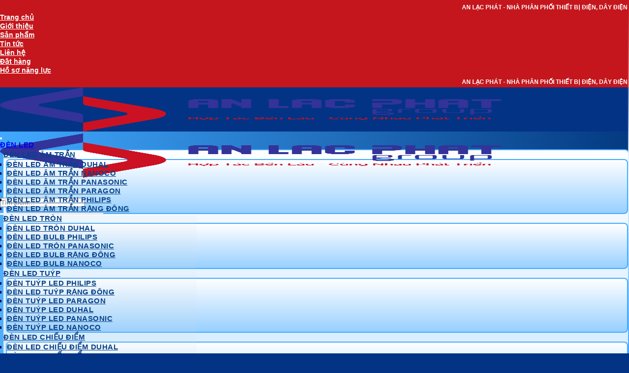

--- FILE ---
content_type: text/html; charset=UTF-8
request_url: https://anlacphat.com/tin-tuc/thuong-hieu/thuong-hieu-sino-chinh-hang/
body_size: 50160
content:
<!DOCTYPE html><html lang="vi" class="loading-site no-js"><head><script data-no-optimize="1">var litespeed_docref=sessionStorage.getItem("litespeed_docref");litespeed_docref&&(Object.defineProperty(document,"referrer",{get:function(){return litespeed_docref}}),sessionStorage.removeItem("litespeed_docref"));</script> <meta charset="UTF-8" /><link rel="profile" href="http://gmpg.org/xfn/11" /><link rel="pingback" href="https://anlacphat.com/xmlrpc.php" /><meta name="msapplication-config" content="icon/browserconfig.xml" /><link rel="apple-touch-icon" sizes="57x57" href="icon/apple-touch-icon-57x57.png" /><link rel="apple-touch-icon" sizes="60x60" href="icon/apple-touch-icon-60x60.png" /><link rel="apple-touch-icon" sizes="72x72" href="icon/apple-touch-icon-72x72.png" /><link rel="apple-touch-icon" sizes="114x114" href="icon/apple-touch-icon-114x114.png" /><link rel="apple-touch-icon" sizes="76x76" href="icon/apple-touch-icon-76x76.png" /><link rel="apple-touch-icon" sizes="120x120" href="icon/apple-touch-icon-120x120.png" /><link rel="apple-touch-icon" sizes="152x152" href="icon/apple-touch-icon-152x152.png" /><link rel="apple-touch-icon" sizes="180x180" href="icon/apple-touch-icon-180x180.png" /><link rel="icon" type="image/png" href="icon/favicon-32x32.png" sizes="32x32" /><link rel="icon" type="image/png" href="icon/android-chrome-192x192.png" sizes="192x192" /><link rel="icon" type="image/png" href="icon/favicon-16x16.png" sizes="16x16" /><link rel="manifest" href="icon/manifest.json" /><meta name="application-name" content="LPTech Favicon Generator Tools" /><meta name="msapplication-TileColor" content="#F0F0F0" /><meta name="msapplication-TileImage" content="icon/mstile-144x144.png" /><meta name="msapplication-square70x70logo" content="icon/mstile-70x70.png" /><meta name="msapplication-square150x150logo" content="icon/mstile-150x150.png" /><meta name="msapplication-wide310x150logo" content="icon/mstile-310x150.png" /><meta name="msapplication-square310x310logo" content="icon/mstile-310x310.png" /><link rel="shortcut icon" href="icon/favicon.ico" type="image/x-icon"><link rel="icon" href="icon/favicon.ico" type="image/x-icon"><meta name="google-site-verification" content="EUBpRFSQuvl2EMl11YPLzrY9tBzK0NU6ern4f5UPmro" />
 <script type="litespeed/javascript">(function(w,d,s,l,i){w[l]=w[l]||[];w[l].push({'gtm.start':new Date().getTime(),event:'gtm.js'});var f=d.getElementsByTagName(s)[0],j=d.createElement(s),dl=l!='dataLayer'?'&l='+l:'';j.async=!0;j.src='https://www.googletagmanager.com/gtm.js?id='+i+dl;f.parentNode.insertBefore(j,f)})(window,document,'script','dataLayer','GTM-NDQSVX3')</script>  <script type="litespeed/javascript">(function(html){html.className=html.className.replace(/\bno-js\b/,'js')})(document.documentElement)</script> <meta name='robots' content='index, follow, max-image-preview:large, max-snippet:-1, max-video-preview:-1' /><style>img:is([sizes="auto" i], [sizes^="auto," i]) { contain-intrinsic-size: 3000px 1500px }</style><meta name="viewport" content="width=device-width, initial-scale=1" /><title>Sino - An Lạc Phát Group</title><link rel="canonical" href="https://anlacphat.com/thuong-hieu/thuong-hieu-sino-chinh-hang/" /><link rel="next" href="https://anlacphat.com/thuong-hieu/thuong-hieu-sino-chinh-hang/page/2/" /><meta property="og:locale" content="vi_VN" /><meta property="og:type" content="article" /><meta property="og:title" content="Sino" /><meta property="og:url" content="https://anlacphat.com/thuong-hieu/thuong-hieu-sino-chinh-hang/" /><meta property="og:site_name" content="An Lạc Phát Group" /><meta property="og:image" content="https://anlacphat.com/wp-content/uploads/2025/11/favicon-logo-an-lac-phat-group.jpg" /><meta property="og:image:width" content="512" /><meta property="og:image:height" content="512" /><meta property="og:image:type" content="image/jpeg" /><meta name="twitter:card" content="summary_large_image" /><meta name="twitter:site" content="@anlacphatgroup" /> <script type="application/ld+json" class="yoast-schema-graph">{"@context":"https://schema.org","@graph":[{"@type":"CollectionPage","@id":"https://anlacphat.com/thuong-hieu/thuong-hieu-sino-chinh-hang/","url":"https://anlacphat.com/thuong-hieu/thuong-hieu-sino-chinh-hang/","name":"Sino - An Lạc Phát Group","isPartOf":{"@id":"https://anlacphat.com/#website"},"primaryImageOfPage":{"@id":"https://anlacphat.com/thuong-hieu/thuong-hieu-sino-chinh-hang/#primaryimage"},"image":{"@id":"https://anlacphat.com/thuong-hieu/thuong-hieu-sino-chinh-hang/#primaryimage"},"thumbnailUrl":"https://anlacphat.com/wp-content/uploads/2018/10/aptomat-sino-mcb-4p-ps45n-4-5ka.jpg","breadcrumb":{"@id":"https://anlacphat.com/thuong-hieu/thuong-hieu-sino-chinh-hang/#breadcrumb"},"inLanguage":"vi"},{"@type":"ImageObject","inLanguage":"vi","@id":"https://anlacphat.com/thuong-hieu/thuong-hieu-sino-chinh-hang/#primaryimage","url":"https://anlacphat.com/wp-content/uploads/2018/10/aptomat-sino-mcb-4p-ps45n-4-5ka.jpg","contentUrl":"https://anlacphat.com/wp-content/uploads/2018/10/aptomat-sino-mcb-4p-ps45n-4-5ka.jpg","width":400,"height":400,"caption":"Aptomat Sino MCB - 4P PS45N 4.5kA Type C chất lượng cao"},{"@type":"BreadcrumbList","@id":"https://anlacphat.com/thuong-hieu/thuong-hieu-sino-chinh-hang/#breadcrumb","itemListElement":[{"@type":"ListItem","position":1,"name":"Home","item":"https://anlacphat.com/"},{"@type":"ListItem","position":2,"name":"Sino"}]},{"@type":"WebSite","@id":"https://anlacphat.com/#website","url":"https://anlacphat.com/","name":"An Lạc Phát Group","description":"An Lạc Phát Group là nhà phân phối thiết bị điện, đèn LED, dây điện chính hãng với hơn 15 năm kinh nghiệm, chuyên cung cấp sản phẩm từ Philips, Panasonic, Cadivi, Nanoco, Duhal, Rạng Đông, Schneider, Sino, Paragon, MPE,...","publisher":{"@id":"https://anlacphat.com/#organization"},"alternateName":"NHÀ PHÂN PHỐI THIẾT BỊ ĐIỆN AN LẠC PHÁT","potentialAction":[{"@type":"SearchAction","target":{"@type":"EntryPoint","urlTemplate":"https://anlacphat.com/?s={search_term_string}"},"query-input":{"@type":"PropertyValueSpecification","valueRequired":true,"valueName":"search_term_string"}}],"inLanguage":"vi"},{"@type":"Organization","@id":"https://anlacphat.com/#organization","name":"CÔNG TY CỔ PHẦN AN LẠC PHÁT GROUP","alternateName":"Nhà Phân Phối Thiết Bị Điện An Lạc Phát Group","url":"https://anlacphat.com/","logo":{"@type":"ImageObject","inLanguage":"vi","@id":"https://anlacphat.com/#/schema/logo/image/","url":"https://anlacphat.com/wp-content/uploads/2023/03/nha-phan-phoi-thiet-bi-dien-an-lac-phat-logo.png","contentUrl":"https://anlacphat.com/wp-content/uploads/2023/03/nha-phan-phoi-thiet-bi-dien-an-lac-phat-logo.png","width":600,"height":600,"caption":"CÔNG TY CỔ PHẦN AN LẠC PHÁT GROUP"},"image":{"@id":"https://anlacphat.com/#/schema/logo/image/"},"sameAs":["https://www.facebook.com/anlacphat.vn/","https://x.com/anlacphatgroup","https://www.youtube.com/channel/UCP8057uq6ny-wlnzYUCcuzw","https://www.instagram.com/thietbidienanlacphat/","https://www.linkedin.com/in/thietbidienanlacphat/","https://www.pinterest.com/anlacphatgroup/","https://www.tumblr.com/anlacphatgroup"],"description":"CÔNG TY CỔ PHẦN AN LẠC PHÁT GROUP là nhà phân phối thiết bị điện, đèn LED và dây điện chính hãng với hơn 15 năm kinh nghiệm trong ngành. Chúng tôi cung cấp đa dạng sản phẩm đến từ các thương hiệu uy tín như Philips, Panasonic, Cadivi, Nanoco, Duhal, Rạng Đông, Schneider, Sino, Paragon, MPE,... với giá tốt, chiết khấu cao như giá nhà sản xuất. Tất cả sản phẩm đều 100% chính hãng, có tem chống hàng giả, CO - CQ đầy đủ, hóa đơn VAT, cùng chế độ bảo hành chuẩn hãng. An Lạc Phát Group cũng cung cấp dịch vụ giao hàng toàn quốc nhanh chóng, kèm theo đội ngũ tư vấn chuyên nghiệp, giàu kinh nghiệm, hỗ trợ khách hàng tận tâm trong mọi dự án và nhu cầu sử dụng.","email":"anlacphatlighting@gmail.com","telephone":"0827242424","legalName":"CÔNG TY CỔ PHẦN AN LẠC PHÁT GROUP","foundingDate":"2008-06-06","vatID":"0311944829","taxID":"0311944829","numberOfEmployees":{"@type":"QuantitativeValue","minValue":"51","maxValue":"200"},"publishingPrinciples":"https://anlacphat.com/gioi-thieu-ve-nha-phan-phoi-thiet-bi-dien-an-lac-phat-group/","ownershipFundingInfo":"https://anlacphat.com/ho-so-nang-luc/","actionableFeedbackPolicy":"https://anlacphat.com/chinh-sach-bao-mat/","correctionsPolicy":"https://anlacphat.com/chinh-sach-bao-hanh-doi-tra/"}]}</script> <link rel='dns-prefetch' href='//use.fontawesome.com' /><link rel='dns-prefetch' href='//fonts.googleapis.com' /><link href='https://fonts.gstatic.com' crossorigin rel='preconnect' /><link rel="alternate" type="application/rss+xml" title="Dòng thông tin An Lạc Phát Group &raquo;" href="https://anlacphat.com/feed/" /><link rel="alternate" type="application/rss+xml" title="An Lạc Phát Group &raquo; Dòng bình luận" href="https://anlacphat.com/comments/feed/" /><link rel="alternate" type="application/rss+xml" title="Nguồn cấp An Lạc Phát Group &raquo; Sino Thương Hiệu" href="https://anlacphat.com/tin-tuc/thuong-hieu/thuong-hieu-sino-chinh-hang/feed/" /><style id="vnx-critical-css-inline"></style><link data-optimized="2" vnx-css-delayed="1" vnx-ucss="1" href="https://anlacphat.com/wp-content/plugins/vietnix-pagespeed/assets/css/vnx-empty.css" rel="preload" data-href="https://anlacphat.com/wp-content/litespeed/css/10f652d9f7c17e644d71be3ee92723a9.css?ver=59af4" /><style id='wp-block-library-inline-css' type='text/css'>:root{--wp-admin-theme-color:#007cba;--wp-admin-theme-color--rgb:0,124,186;--wp-admin-theme-color-darker-10:#006ba1;--wp-admin-theme-color-darker-10--rgb:0,107,161;--wp-admin-theme-color-darker-20:#005a87;--wp-admin-theme-color-darker-20--rgb:0,90,135;--wp-admin-border-width-focus:2px;--wp-block-synced-color:#7a00df;--wp-block-synced-color--rgb:122,0,223;--wp-bound-block-color:var(--wp-block-synced-color)}@media (min-resolution:192dpi){:root{--wp-admin-border-width-focus:1.5px}}.wp-element-button{cursor:pointer}:root{--wp--preset--font-size--normal:16px;--wp--preset--font-size--huge:42px}:root .has-very-light-gray-background-color{background-color:#eee}:root .has-very-dark-gray-background-color{background-color:#313131}:root .has-very-light-gray-color{color:#eee}:root .has-very-dark-gray-color{color:#313131}:root .has-vivid-green-cyan-to-vivid-cyan-blue-gradient-background{background:linear-gradient(135deg,#00d084,#0693e3)}:root .has-purple-crush-gradient-background{background:linear-gradient(135deg,#34e2e4,#4721fb 50%,#ab1dfe)}:root .has-hazy-dawn-gradient-background{background:linear-gradient(135deg,#faaca8,#dad0ec)}:root .has-subdued-olive-gradient-background{background:linear-gradient(135deg,#fafae1,#67a671)}:root .has-atomic-cream-gradient-background{background:linear-gradient(135deg,#fdd79a,#004a59)}:root .has-nightshade-gradient-background{background:linear-gradient(135deg,#330968,#31cdcf)}:root .has-midnight-gradient-background{background:linear-gradient(135deg,#020381,#2874fc)}.has-regular-font-size{font-size:1em}.has-larger-font-size{font-size:2.625em}.has-normal-font-size{font-size:var(--wp--preset--font-size--normal)}.has-huge-font-size{font-size:var(--wp--preset--font-size--huge)}.has-text-align-center{text-align:center}.has-text-align-left{text-align:left}.has-text-align-right{text-align:right}#end-resizable-editor-section{display:none}.aligncenter{clear:both}.items-justified-left{justify-content:flex-start}.items-justified-center{justify-content:center}.items-justified-right{justify-content:flex-end}.items-justified-space-between{justify-content:space-between}.screen-reader-text{border:0;clip-path:inset(50%);height:1px;margin:-1px;overflow:hidden;padding:0;position:absolute;width:1px;word-wrap:normal!important}.screen-reader-text:focus{background-color:#ddd;clip-path:none;color:#444;display:block;font-size:1em;height:auto;left:5px;line-height:normal;padding:15px 23px 14px;text-decoration:none;top:5px;width:auto;z-index:100000}html :where(.has-border-color){border-style:solid}html :where([style*=border-top-color]){border-top-style:solid}html :where([style*=border-right-color]){border-right-style:solid}html :where([style*=border-bottom-color]){border-bottom-style:solid}html :where([style*=border-left-color]){border-left-style:solid}html :where([style*=border-width]){border-style:solid}html :where([style*=border-top-width]){border-top-style:solid}html :where([style*=border-right-width]){border-right-style:solid}html :where([style*=border-bottom-width]){border-bottom-style:solid}html :where([style*=border-left-width]){border-left-style:solid}html :where(img[class*=wp-image-]){height:auto;max-width:100%}:where(figure){margin:0 0 1em}html :where(.is-position-sticky){--wp-admin--admin-bar--position-offset:var(--wp-admin--admin-bar--height,0px)}@media screen and (max-width:600px){html :where(.is-position-sticky){--wp-admin--admin-bar--position-offset:0px}}</style><style id='font-awesome-svg-styles-default-inline-css' type='text/css'>.svg-inline--fa {
  display: inline-block;
  height: 1em;
  overflow: visible;
  vertical-align: -.125em;
}</style><style id='font-awesome-svg-styles-inline-css' type='text/css'>.wp-block-font-awesome-icon svg::before,
   .wp-rich-text-font-awesome-icon svg::before {content: unset;}</style><style id='woocommerce-inline-inline-css' type='text/css'>.woocommerce form .form-row .required { visibility: visible; }</style><style id='flatsome-main-inline-css' type='text/css'>@font-face {
				font-family: "fl-icons";
				font-display: block;
				src: url(https://anlacphat.com/wp-content/themes/flatsome/assets/css/icons/fl-icons.eot?v=3.19.6);
				src:
					url(https://anlacphat.com/wp-content/themes/flatsome/assets/css/icons/fl-icons.eot#iefix?v=3.19.6) format("embedded-opentype"),
					url(https://anlacphat.com/wp-content/themes/flatsome/assets/css/icons/fl-icons.woff2?v=3.19.6) format("woff2"),
					url(https://anlacphat.com/wp-content/themes/flatsome/assets/css/icons/fl-icons.ttf?v=3.19.6) format("truetype"),
					url(https://anlacphat.com/wp-content/themes/flatsome/assets/css/icons/fl-icons.woff?v=3.19.6) format("woff"),
					url(https://anlacphat.com/wp-content/themes/flatsome/assets/css/icons/fl-icons.svg?v=3.19.6#fl-icons) format("svg");
			}</style> <script type="litespeed/javascript" data-src="https://anlacphat.com/wp-includes/js/jquery/jquery.min.js" id="jquery-core-js"></script> <script id="wc-add-to-cart-js-extra" type="litespeed/javascript">var wc_add_to_cart_params={"ajax_url":"\/wp-admin\/admin-ajax.php","wc_ajax_url":"\/?wc-ajax=%%endpoint%%","i18n_view_cart":"Xem gi\u1ecf h\u00e0ng","cart_url":"https:\/\/anlacphat.com\/cart\/","is_cart":"","cart_redirect_after_add":"no"}</script> <script defer crossorigin="anonymous" integrity="sha384-xsxcYujutE4l0gUX52P8a+JFJtO4xVIpGxIpwrY9a/nFUk7ppxe+TRiQ6Lu3mNCA" type="text/javascript" id="font-awesome-official-js" vnx-js-delay="1" data-src="https://use.fontawesome.com/releases/v7.1.0/js/all.js"></script> <link rel="https://api.w.org/" href="https://anlacphat.com/wp-json/" /><link rel="EditURI" type="application/rsd+xml" title="RSD" href="https://anlacphat.com/xmlrpc.php?rsd" /><meta name="generator" content="WordPress 6.8.3" /><meta name="generator" content="WooCommerce 10.4.3" /><style id="vnx-lazyload-html">.vnx_lazyload_html:not(.html_loaded){content-visibility:hidden;contain-intrinsic-size:1px 1000px}</style><link rel="preconnect" href="https://fonts.googleapis.com"><link rel="preconnect" href="https://fonts.gstatic.com" crossorigin> <script type="litespeed/javascript" data-src="https://www.googletagmanager.com/gtag/js?id=G-3YBZQ4N9QJ"></script> <script type="litespeed/javascript">window.dataLayer=window.dataLayer||[];function gtag(){dataLayer.push(arguments)}
gtag('js',new Date());gtag('config','G-3YBZQ4N9QJ')</script> <meta name="google-site-verification" content="EUBpRFSQuvl2EMl11YPLzrY9tBzK0NU6ern4f5UPmro" /> <script type="litespeed/javascript" data-src="https://www.googletagmanager.com/gtag/js?id=UA-106145740-1"></script> <script type="litespeed/javascript">window.dataLayer=window.dataLayer||[];function gtag(){dataLayer.push(arguments)}
gtag('js',new Date());gtag('config','UA-106145740-1');gtag('config','AW-834548936')</script> <script type="application/ld+json">{
	"@context": "http://schema.org",
  	"@type": "LocalBusiness",
	"priceRange":"5$-100$",
"@id":"https://anlacphat.com/",
	"url": "https://anlacphat.com/",
	"logo": "https://anlacphat.com/wp-content/uploads/2025/10/logo-ALP-v1.0.png",
    "image":"https://anlacphat.com/wp-content/uploads/2025/09/banner-homepage-dai-ly-thiet-bi-dien-an-lac-phat-2048x1024.jpg",
	"hasMap": "https://maps.app.goo.gl/HEzqpP8sWWkNy67T7",	
	"email": "anlacphatlighting@gmail.com",
  	"address": {
    	"@type": "PostalAddress",
    	"addressLocality": " Phường Diên Hồng",
        "addressCountry": "Việt Nam",
    	"addressRegion": "Hồ Chí Minh",
    	"postalCode":"700000",
    	"streetAddress": "495/8/16 Tô Hiến Thành, Phường Diên Hồng, Thành phốHồ Chí Minh"
  	},
  	"description": "An Lạc Phát là nhà phân phối thiết bị điện, dây điện và đèn led chiếu sáng hàng đầu tại thành phố Hồ Chí Minh và Việt Nam. Chuyên phân phối chính hãng các thương hiệu uy tín chất lượng như Philips, Nanoco, Panasonic, Schneider, Rạng Đông, Paragon, Duhal, Cadivi, Daphaco, Sino, Osram, Điện Quang",
	"name": "CÔNG TY CỔ PHẦN AN LẠC PHÁT GROUP",
  	"telephone": "+84908535353",
    "openingHoursSpecification":{
    "@type": "OpeningHoursSpecification",
    "dayOfWeek": [
      "Monday",
      "Tuesday",
      "Wednesday",
      "Thursday",
      "Friday",
	  "Saturday"
    ],
    "opens": "08:00",
    "closes": "17:00"
  },
  	"geo":{
    	"@type": "GeoCoordinates",
		"latitude": "10.77297",
    	"longitude": "106.66180"
 		},
	"aggregateRating": {
    "@type": "AggregateRating",
    "ratingValue": 4.4,
    "bestRating": 5,
    "worstRating": 1,
    "ratingCount": 8
	},
	 "review": {
    "@type": "Review",
    "url": "https://maps.app.goo.gl/HEzqpP8sWWkNy67T7",
    "author": {
      "@type": "Person",
      "name": "Minh Đại Dương",
      "sameAs": "https://www.google.com/maps/contrib/112985423709142983888/photos/@10.7916446,106.656911,15z/data=!4m3!8m2!3m1!1e1?hl=vi-VN"
    },
    "publisher": {
      "@type": "Organization",
      "name": "Google Map",
      "sameAs": "https://maps.app.goo.gl/HEzqpP8sWWkNy67T7"
    },
    "datePublished": "2019-11-27",
    "description": "Mình đã vừa mua khoảng gần 60 bóng led downlight của Philips ở đây xong, bóng về lắp cho cái nhà đang xây, chất lượng ánh sáng tốt, công ty tư vấn cách lựa chọn bóng, số lượng phù hợp với nhu cầu cũng như chế độ bảo hành rất tốt. Ít khi mua bóng ở đâu mà được bảo hành đầy đủ như ở đây, lỗi là được đổi ngay cái mới, thích thiệt.",
    "inLanguage": "vi",
    "reviewRating": {
      "@type": "Rating",
      "worstRating": 1,
      "bestRating": 5,
      "ratingValue": 4.4
    }
  }
}</script> <meta name="msvalidate.01" content="13FA2FDB1C9A76D75E4AF7A7D66C8421" />	<noscript><style>.woocommerce-product-gallery{ opacity: 1 !important; }</style></noscript><link rel="icon" href="https://anlacphat.com/wp-content/uploads/2025/11/cropped-favicon-logo-an-lac-phat-group-32x32.jpg" sizes="32x32" /><link rel="icon" href="https://anlacphat.com/wp-content/uploads/2025/11/cropped-favicon-logo-an-lac-phat-group-192x192.jpg" sizes="192x192" /><link rel="apple-touch-icon" href="https://anlacphat.com/wp-content/uploads/2025/11/cropped-favicon-logo-an-lac-phat-group-180x180.jpg" /><meta name="msapplication-TileImage" content="https://anlacphat.com/wp-content/uploads/2025/11/cropped-favicon-logo-an-lac-phat-group-270x270.jpg" /><style id="custom-css" type="text/css">:root {--primary-color: #328de0;--fs-color-primary: #328de0;--fs-color-secondary: #c4161c;--fs-color-success: #ffffff;--fs-color-alert: #000000;--fs-experimental-link-color: #334862;--fs-experimental-link-color-hover: #111;}.tooltipster-base {--tooltip-color: #fff;--tooltip-bg-color: #000;}.off-canvas-right .mfp-content, .off-canvas-left .mfp-content {--drawer-width: 300px;}.off-canvas .mfp-content.off-canvas-cart {--drawer-width: 360px;}.container-width, .full-width .ubermenu-nav, .container, .row{max-width: 1350px}.row.row-collapse{max-width: 1320px}.row.row-small{max-width: 1342.5px}.row.row-large{max-width: 1380px}.header-main{height: 90px}#logo img{max-height: 90px}#logo{width:290px;}.header-bottom{min-height: 55px}.header-top{min-height: 30px}.transparent .header-main{height: 90px}.transparent #logo img{max-height: 90px}.has-transparent + .page-title:first-of-type,.has-transparent + #main > .page-title,.has-transparent + #main > div > .page-title,.has-transparent + #main .page-header-wrapper:first-of-type .page-title{padding-top: 170px;}.header.show-on-scroll,.stuck .header-main{height:70px!important}.stuck #logo img{max-height: 70px!important}.header-bottom {background-color: #f1f1f1}@media (max-width: 549px) {.header-main{height: 70px}#logo img{max-height: 70px}}.header-top{background-color:#c4161c!important;}body{color: #000250}h1,h2,h3,h4,h5,h6,.heading-font{color: #000250;}body{font-size: 100%;}@media screen and (max-width: 549px){body{font-size: 100%;}}body{font-family: Roboto, sans-serif;}body {font-weight: 400;font-style: normal;}.nav > li > a {font-family: Roboto, sans-serif;}.mobile-sidebar-levels-2 .nav > li > ul > li > a {font-family: Roboto, sans-serif;}.nav > li > a,.mobile-sidebar-levels-2 .nav > li > ul > li > a {font-weight: 700;font-style: normal;}h1,h2,h3,h4,h5,h6,.heading-font, .off-canvas-center .nav-sidebar.nav-vertical > li > a{font-family: Roboto, sans-serif;}h1,h2,h3,h4,h5,h6,.heading-font,.banner h1,.banner h2 {font-weight: 700;font-style: normal;}.alt-font{font-family: Roboto, sans-serif;}.alt-font {font-weight: 400!important;font-style: normal!important;}.shop-page-title.featured-title .title-overlay{background-color: rgba(0,0,0,0.33);}@media screen and (min-width: 550px){.products .box-vertical .box-image{min-width: 247px!important;width: 247px!important;}}.absolute-footer, html{background-color: #033385}.nav-vertical-fly-out > li + li {border-top-width: 1px; border-top-style: solid;}/* Custom CSS *//* Header & Footer */.header-bottom{background: linear-gradient(90deg, #41A9FF 0%, #043A81 100%);}.header:not(.transparent) .header-nav.nav > li > a,.has-transparent .nav-dark .nav > li > a,.has-transparent .nav-dark .nav > li.active > a {color: #ffffff;font-size: 17px !important;letter-spacing: 0.5px;}/* Mega menu link font */a.mega-menu-link font {font-size: 12px;}/* Nút tag */ul.nav.nav-outline.nav-uppercase.nav-size-xlarge.nav-center .tab.has-icon a {background: #88888826;font-family: Kodchasan, 'fl-icons';padding: 0 15px;color: #888;}ul.nav.nav-outline.nav-uppercase.nav-size-xlarge.nav-center .active a {background: linear-gradient(90deg, #41A9FF 0%, #043A81 100%) !important;color: #fff !important;}ul.nav.nav-outline.nav-uppercase.nav-size-xlarge.nav-center li {margin-left: 11px;}/* Sản phẩm */.product-small.box {box-shadow: rgb(60 64 67 / 10%) 0px 1px 2px 0px, rgb(60 64 67 / 15%) 0px 2px 6px 2px;border-radius: 28px;background: #fff;border: 2px solid #2D9AFF;position: relative;z-index: 2;overflow: hidden;}span.screen-reader-text {display: none;}.title-wrapper {padding-bottom: 15px;}span.price {display: flex !important;flex-direction: row-reverse;justify-content: center;align-items: center;background: #CEEBFF;padding: 14px 0;border-radius: 29px;color: #09288D;font-size: 18px;}a.woocommerce-LoopProduct-link.woocommerce-loop-product__link {font-size: 16px;font-weight: 600;}/* Giá gạch ngang */.old-price {position: relative;display: inline-block;}.old-price::after {content: "";position: absolute;left: 0;right: 0;top: 50%;height: 2px;background: currentColor;transform: translateY(-50%);}/* Hình ảnh sản phẩm */.product-small .box-image a {position: relative;display: block;}.cat-name-overlay {position: absolute;top: 20px;right: 10px;z-index: 5;color: #ffffff;font-size: 10px;font-weight: bold;text-transform: uppercase;letter-spacing: 0.5px;background: #3ca0f5;padding: 6px 12px;border-radius: 14px;max-width: 75%;text-align: center;}/* Giảm giá */.badge-container.absolute.left.top.z-1 {margin: 19px;}.badge-inner.secondary.on-sale {border-radius: 48px;padding: 15px 0;background: #FF5151;color: #fff;border: 0;}.tab-panels {padding-top: 0;}.gt-sp {background: linear-gradient(181deg, #fff 50%, #2587E6 90%, #0E4C98 100%) !important;}.alp {position: absolute;font-size: 150px;bottom: 0;left: 0;width: 100%;text-align: left;z-index: 0;line-height: 1;white-space: nowrap;overflow: hidden;pointer-events: none;}.img-dm .col-inner {border: 2px solid #298FF1;border-radius: 18px;position: relative;z-index: 2;overflow: hidden;}.npp {background: linear-gradient(270deg, #41A9FF 0%, #043A81 100%);border-radius: 15px;padding: 15px !important;}/* Hiệu ứng hover box */.box.has-hover.gallery-box.box-overlay.dark .box-text.text-center {opacity: 0;transform: translateY(20px);transition: opacity 0.3s ease, transform 0.3s ease;}.box.has-hover.gallery-box.box-overlay.dark:hover .box-text.text-center {opacity: 1;transform: translateY(0);top: 0;background: linear-gradient(180deg, #41a9ff00 0%, #41A9FF 100%);display: flex;align-items: center;justify-content: center;font-size: 23px;font-weight: bold;}/* Tiêu đề section */.section-title.section-title-center span {color: #ffffff;padding: 7px 42px;position: relative;background: linear-gradient(270deg, #41A9FF 0%, #043A81 100%);border-radius: 50px;font-family: Kodchasan, auto;margin: 0;}.section-title b {background: #A5D3FE;opacity: 1;height: 3px;}/* Tin tức */.tin-tuc .col-inner {background: #42AFF5;border-radius: 22px;position: relative;z-index: 2;overflow: hidden;box-shadow: inset 0 0 8px rgba(0, 0, 0, 0.15);}.tin-tuc a.plain {text-overflow: ellipsis;overflow: hidden;display: -webkit-box;-webkit-box-orient: vertical;-webkit-line-clamp: 1;}.tin-tuc h5.post-title.is-large {font-family: Kodchasan, auto;letter-spacing: 0.5px;font-size: 20px;}.tin-tuc .col.post-item {padding-bottom: 8px;}/* Social icons */.social-icons.follow-icons.full-width a {color: #ffffff;}/* Icon điện thoại */.icon-dt .icon {animation: phone-vr-circle-fill 1s infinite ease-in-out;}/* Mega menu */div#mega-menu-wrap-primary {background: transparent;}ul.mega-sub-menu a.mega-menu-link {text-transform: uppercase !important;font-size: 15px !important;font-weight: bold !important;letter-spacing: 0.5px;background: transparent !important;width: max-content !important;color: #08428a !important;}ul.mega-sub-menu {width: auto !important;margin-left: 5px !important;background: linear-gradient(180deg, #ffffff 0%, #98d0ff 100%) !important;border-radius: 8px !important;border: 2px solid #41A9FF !important;}a.mega-menu-link:hover {background: transparent !important;}a.mega-menu-link {text-transform: uppercase !important;font-size: 15px !important;font-weight: bold !important;letter-spacing: 0.5px;}/* Top bar */ul.nav.top-bar-nav.nav-right.nav-small.nav-divided a.nav-top-link {font-size: 14px !important;font-weight: 600 !important;color: #ffffff !important;}/* Section title normal */.section-title-normal {border-bottom: 2px solid #08418940;}.section-title-normal span {border-bottom: 2px solid rgb(8 65 138);}span.section-title-main {color: #c4161c;font-family: Kodchasan, 'fl-icons';}.product-section-title.container-width.product-section-title-related.pt-half.pb-half.uppercase {background: linear-gradient(280deg, #41A9FF 0%, #043A81 100%);padding-left: 10px;color: #ffffff;font-family: Kodchasan, auto;}/* Scrollbar */::-webkit-scrollbar {width: 8px;}::-webkit-scrollbar-track {background: #1c1c1c;border-radius: 10px;}::-webkit-scrollbar-thumb {background: linear-gradient(180deg, #007bff, #00c6ff);border-radius: 10px;}::-webkit-scrollbar-thumb:hover {background: linear-gradient(180deg, #005ecb, #00aaff);}/* Flickity buttons */button.flickity-button img {max-width: 50px !important;max-height: 50px !important;}/* Icon hộp thông tin */.ic-htpp .col-inner {box-shadow: 0px 0px 4px 0px #3b9ff3;border-radius: 10px;padding: 10px;background: #e8f5ff;}.ic-htpp .col-inner:hover .icon {animation: phone-vr-circle-fill 1s infinite ease-in-out;}/* Giới thiệu ALP */.gtc-alp {margin-top: 20%;margin-left: 30%;}/* Product Categories Widget */#woocommerce_product_categories-14 {background: #ffffff;border-radius: 16px;padding: 24px;box-shadow: 0 4px 16px rgba(0, 0, 0, 0.12);transition: box-shadow 0.3s cubic-bezier(0.4, 0, 0.2, 1);border: 1px solid #e0e6ed;margin-bottom: 24px;}#woocommerce_product_categories-14:hover {box-shadow: 0 6px 24px rgba(0, 0, 0, 0.15);}#woocommerce_product_categories-14 .widget-title {font-size: 18px;font-weight: 700;color: #1f274e;margin: 0 0 8px 0;letter-spacing: -0.02em;display: flex;align-items: center;gap: 10px;}#woocommerce_product_categories-14 .widget-title::before {content: '';width: 4px;height: 24px;background: linear-gradient(180deg, #3fa5fb, #2e3192);border-radius: 2px;flex-shrink: 0;}#woocommerce_product_categories-14 .is-divider {height: 3px;background: linear-gradient(90deg, #3fa5fb 0%, #2e3192 100%);border: none;margin: 0 0 20px 0;border-radius: 2px;}#woocommerce_product_categories-14 .product-categories {list-style: none;padding: 0;margin: 0;}#woocommerce_product_categories-14 .cat-item {margin: 0 0 6px 0;display: grid !important;grid-template-columns: 1fr auto;grid-auto-rows: auto;align-items: start;position: relative;}#woocommerce_product_categories-14 .cat-item > a {grid-column: 1;grid-row: 1;display: block;width: 100%;padding: 10px 44px 10px 14px;font-size: 12px;font-weight: 500;line-height: 1.4;color: #2c3e50 !important;text-decoration: none;border-radius: 10px;transition: background 0.3s cubic-bezier(0.4, 0, 0.2, 1),color 0.3s cubic-bezier(0.4, 0, 0.2, 1),transform 0.3s cubic-bezier(0.4, 0, 0.2, 1),border-color 0.3s cubic-bezier(0.4, 0, 0.2, 1);background: #fafbfc;border: 1px solid #e8ecef;box-sizing: border-box;white-space: normal; /* text dài tự xuống hàng */z-index: 1;}#woocommerce_product_categories-14 .cat-item > a:hover {background: linear-gradient(135deg, rgba(63, 165, 251, 0.1), rgba(46, 49, 146, 0.1));color: #2e3192;transform: translateX(2px);border-color: #3fa5fb;}#woocommerce_product_categories-14 .current-cat > a,#woocommerce_product_categories-14 .current-cat-parent > a {background: linear-gradient(135deg, #3fa5fb 0%, #2e3192 100%);color: #ffffff;font-weight: 600;box-shadow: 0 4px 12px rgba(46, 49, 146, 0.3);border-color: transparent;border-radius: 12px;}#woocommerce_product_categories-14 .current-cat > a:hover,#woocommerce_product_categories-14 .current-cat-parent > a:hover {transform: none;background: linear-gradient(135deg, #4db2ff 0%, #3a39a0 100%);}#woocommerce_product_categories-14 .cat-item > .toggle {grid-column: 2;grid-row: 1;position: static !important;transform: none !important;width: 28px;height: 28px;padding: 0;margin: 0 6px 0 8px;background: #ffffff !important;border: 1px solid #e0e6ed;border-radius: 6px;cursor: pointer;display: flex !important;align-items: center;justify-content: center;transition: all 0.3s cubic-bezier(0.4, 0, 0.2, 1);z-index: 10;float: none !important;align-self: center;}#woocommerce_product_categories-14 .toggle:hover {background: #f0f4f8;border-color: #3fa5fb;box-shadow: 0 2px 8px rgba(63, 165, 251, 0.2);}#woocommerce_product_categories-14 .current-cat .toggle:hover,#woocommerce_product_categories-14 .current-cat-parent .toggle:hover {background: rgba(255, 255, 255, 0.35);border-color: rgba(255, 255, 255, 0.6);}#woocommerce_product_categories-14 .toggle i {font-size: 12px;color: #2c3e50 !important;transition: transform 0.3s cubic-bezier(0.4, 0, 0.2, 1);}#woocommerce_product_categories-14 .current-cat .toggle i,#woocommerce_product_categories-14 .current-cat-parent .toggle i {color: #ffffff;}#woocommerce_product_categories-14 .cat-item[aria-expanded="true"] > .toggle i,#woocommerce_product_categories-14 .toggle[aria-expanded="true"] i,#woocommerce_product_categories-14 .cat-item.active > .toggle i,#woocommerce_product_categories-14 .cat-item.open > .toggle i {transform: rotate(180deg);}#woocommerce_product_categories-14 .children {grid-column: 1 / -1;grid-row: 2;list-style: none;padding: 0 0 0 18px;margin: 5px 0 0 0;border-left: 2px solid #e0e6ed;}#woocommerce_product_categories-14 .children .cat-item {margin: 0 0 4px 0;}#woocommerce_product_categories-14 .children .cat-item > a {font-size: 12px;padding: 8px 44px 8px 12px;color: #495057;font-weight: 400;background: transparent;border: 1px solid transparent;border-radius: 8px;box-sizing: border-box;}#woocommerce_product_categories-14 .children .cat-item > a:hover {color: #2e3192;background: linear-gradient(135deg, rgba(63, 165, 251, 0.08), rgba(46, 49, 146, 0.08));transform: translateX(2px);border-color: #e0e6ed;}#woocommerce_product_categories-14 .children .children {padding-left: 16px;margin-top: 5px;border-left-color: #f0f3f5;}#woocommerce_product_categories-14 .children .children .cat-item > a {font-size: 12px;padding: 7px 44px 7px 10px;color: #6c757d;}#woocommerce_product_categories-14 .children .children .cat-item > a:hover {color: #2e3192;transform: translateX(2px);}#woocommerce_product_categories-14 .children{margin-top: 5px !important;padding-top: 5px !important;}#woocommerce_product_categories-14 .children .cat-item > a{font-size: 12px !important;background: #ffffff !important;border: 1px solid #e8ecef !important;border-radius: 10px !important;padding: 8px 44px 8px 12px !important;color: #2c3e50 !important;box-shadow: 0 2px 8px rgba(0,0,0,.04) !important;}#woocommerce_product_categories-14 .children .cat-item > a:hover{background: linear-gradient(135deg, rgba(63,165,251,.08), rgba(46,49,146,.08)) !important;border-color: #dfe6ee !important;color: #2e3192 !important;transform: translateX(2px);}#woocommerce_product_categories-14 .children .children .cat-item > a{background: #f9fafc !important;border-color: #eef1f4 !important;font-size: 12px !important;}/* Custom CSS Mobile */@media (max-width: 549px){/* --- Tin tức Mobile --- */.tin-tuc .col-inner {border-radius: 7px;border: 2px solid #42AFF5;}.tin-tuc-mb .box {display: flex;height: 120px;}.tin-tuc-mb .box-image {width: 53% !important;}.tin-tuc-mb h5.post-title.is-large {font-size: 12px;}.tin-tuc-mb .box-text {padding-left: 10px;}.tin-tuc-mb p.from_the_blog_excerpt {text-overflow: ellipsis;overflow: hidden;display: -webkit-box;-webkit-box-orient: vertical;-webkit-line-clamp: 3;font-size: 12px;}.tin-tuc-mb a.plain {text-overflow: ellipsis;overflow: hidden;display: -webkit-box;-webkit-box-orient: vertical;-webkit-line-clamp: 2;}/* --- Sản phẩm --- */ul.nav.nav-outline.nav-uppercase.nav-size-xlarge.nav-center .tab.has-icon a {padding: 0 12px;font-size: 14px;}.product-small.box {border-radius: 9px;}.badge-container.absolute.left.top.z-1 {margin: 8px;}a.woocommerce-LoopProduct-link.woocommerce-loop-product__link {text-overflow: ellipsis;overflow: hidden;display: -webkit-box;-webkit-box-orient: vertical;-webkit-line-clamp: 2;font-size: 15px;font-weight: 600;}/* Tên danh mục overlay */span.cat-name-overlay {top: auto;right: 0;bottom: 0;left: 0;font-size: 11px;padding: 6px;border-radius: 0;max-width: 100%;}/* Nút bấm Flickity */button.flickity-button.flickity-prev-next-button {display: none;}/* Nút xem thêm tab */.tab-panels a.button.primary.is-underline {font-size: 13px;}/* Khoảng cách giữa sản phẩm */.gtc-alp {margin: 12px;}}.label-new.menu-item > a:after{content:"Mới";}.label-hot.menu-item > a:after{content:"Nổi bật";}.label-sale.menu-item > a:after{content:"Giảm giá";}.label-popular.menu-item > a:after{content:"Phổ biến";}</style><style type="text/css" id="wp-custom-css">#theh1 {
    display: none;
}
.author-desc.small {
    text-align: justify;
    text-justify: inter-word;
    line-height: 1.6;
}
.flickity-page-dots {
    display: none !important;
}
.image-tools .zoom-button {
    display: none !important;
}
.auto-slider {
  overflow: hidden;
  position: relative;
  width: 100%;
}

.slide-track,.slide-reverse {
  display: flex;
  width: calc(250px * 10); /* 5 ảnh * 2 vòng */
}
.slide-track{
    animation: scroll 20s linear infinite;
}
.slide-reverse{
    animation: scroll-reverse 20s linear infinite;
}

.slide {
  width: 250px; /* chỉnh kích thước ảnh */
  flex-shrink: 0;
}

.slide img {
    width: 100%;
    display: block;
    border-radius: 10px;
    padding: 0 10px 12px 11px;
}

/* Keyframe trượt ngang */
@keyframes scroll {
  0% { transform: translateX(0); }
  100% { transform: translateX(calc(-250px * 5)); } /* chạy hết 5 ảnh */
}
@keyframes scroll-reverse {
  0% { transform: translateX(calc(-250px * 5)); }
  100% { transform: translateX(0); }
}
.tab-panels {
    padding: 0 !important;
}
.cn-alp {
    padding-left: 0 !important;
}
.cn-alp .tab.has-icon a
 {
    color: #042c60 !important;
}
.cn-alp .tab.active.has-icon a {
    color: #c4161c !important;
}
.cn-alp .box-text-inner {
    text-shadow: 0 0 BLACK;
}
button.flickity-button.flickity-prev-next-button.previous {
    margin-right: 25px;
}
.cn-alp .box.has-hover.has-hover.box-shade.dark.box-text-top .box-text-inner {
    padding: 10px;
}
.message-container.container.success-color.medium-text-center {
    color: #3c9ff4;
}
form.cart button, form.cart .ux-quantity.quantity.buttons_added {
    border-radius: 7px;
    position: relative;
    z-index: 2;
    overflow: hidden;
    border: 1px solid;
}
.review-form-inner.has-border {
    border-radius: 16px;
}
.review-form-inner.has-border input#submit {
    border-radius: 5px;
}
/* Thanh dọc bên phải */
p.thong-tin::before {
  content: "";
  width: 2px;
  height: 0;
  background-color: red;
  position: absolute;
  top: 25px;
  right: 10px;
  transition: height 0.1s linear; /* mượt khi cuộn */
}
p.thong-tin::before {
  height: var(--before-height, 0px);
}

/*Mô tả danh mục*/
.term-description-wrapper {
	padding-top: 30px;
}
/*Button mua hàng*/
@media (max-width: 768px) {
    .primary,
    input[type="submit"],
    input[type="submit"].button {
        width: 100%;
    }

    .button.alt,
    .button.checkout,
    .checkout-button,
    .secondary {
        width: 100%;
    }
}
@media (min-width: 769px) {
     .ux-buy-now-button {
        width: 150px !important;
    }

    .button.alt,
    .button.checkout,
    .checkout-button,
    .secondary {
        width: 210px;
    }
}
/* Ẩn icon SVG mặc định của Flickity */
.flickity-button .flickity-button-icon {
    display: none !important;
}
.flickity-button img.custom-flickity-icon {
    display: inline-block !important;
    opacity: 1 !important;
}
/* FIX slider logo UX Builder */
.logo-slider .auto-slider {
    overflow: hidden;
    width: 100%;
}
.logo-slider .slide-track {
    height: 120px;
    display: flex;
    align-items: center;
    width: max-content;
}
.logo-slider .track-1 {
    animation: logo-scroll-left 30s linear infinite;
}
.logo-slider .track-2 {
    animation: logo-scroll-right 30s linear infinite;
}
.logo-slider .slide {
    height: 120px;
    display: flex;
    align-items: center;
    justify-content: center;
}
.logo-slider .slide img {
    max-height: 120px;
    width: auto;
    object-fit: contain;
}
@keyframes logo-scroll-left {
    0% {
        transform: translateX(0);
    }
    100% {
        transform: translateX(-50%);
    }
}

@keyframes logo-scroll-right {
    0% {
        transform: translateX(-50%);
    }
    100% {
        transform: translateX(0);
    }
}
/* Mô tả trên cùng danh mục sản phẩm */
.custom-category-header {
	margin: 30px 30px 0px;
  padding: 20px 24px;
  background: #e3f2fd;
  border-radius: 8px;
  font-style: italic;
  text-align: justify;
  line-height: 1.7;
  color: #2c3e50;
}
/* footer */
.lien-he-alp h2{
    font-family: Kodchasan, auto;
    margin-top: 10px;
}
.section-header {
    display: flex;
    align-items: center;
    gap: 4px;
    padding-bottom: 4px;
    position: relative;
    font-weight: 500;
    letter-spacing: 1.2px;
    text-transform: uppercase;
}
.section-header::after {
    content: "";
    position: absolute;
    left: 0;
    bottom: 0;
    width: 100%;
    height: 2px;
    background: linear-gradient(to right, rgb(255 255 255), rgb(255 255 255 / 16%), rgb(255 255 255 / 0%));
}
.contact-box {
    font-size: 14.5px;
    line-height: 1.6;
    margin-left: 0;
}

/* dùng chung */
.contact-list {
    list-style: none;
    padding: 0;
    margin: 0;
}

.contact-list li {
    display: flex;
    align-items: flex-start;
    gap: 8px;
    margin-left: 0 !important;
}

/* ICON */
.contact-list i {
    width: 16px;
    text-align: center;
    font-size: 14px;
    margin-top: 2px;
    flex-shrink: 0;
}

/* ===== 2 CỘT (2 dòng đầu) ===== */
.contact-list.two-col {
    display: grid;
    grid-template-columns: repeat(2, 1fr);
    column-gap: 24px;
    row-gap: 6px;
    margin-bottom: 8px;
    margin-left: 0 !important;
}

/* ===== 1 CỘT (địa chỉ) ===== */
.contact-list.one-col li {
    padding: 3px 0;
    margin-left: 0;
}
.contact-box::before {
    content: "";
    position: absolute;
    right: 0px;
    top: 0;
    width: 2px;
    height: 100%;
    background: repeating-linear-gradient(to right, rgb(255 255 255 / 0%), rgb(255 255 255 / 0%) 1px, #00000000 1px, #00000000 6px), linear-gradient(to bottom, rgb(255 255 255 / 0%), rgb(255 255 255 / 95%), rgb(255 255 255 / 0%));
    background-blend-mode: multiply;
    pointer-events: none;
}

.category-box {
    font-size: 13.5px;
}
.category-list {
    list-style: none;
    margin-top: 10px;
    padding: 0;
}

.category-list li {
    padding: 6px 0;
    margin-left: 0 !important;
}

.category-list li a {
    display: flex;
    align-items: center;
    gap: 8px;

    color: #ffffff;
    text-decoration: none;
    line-height: 1.4;
    transition: all 0.25s ease;
}

/* icon */
.category-list li a i {
    font-size: 14px;
    color: rgba(255,255,255,0.85);
    width: 12px;
    flex-shrink: 0;
}

/* hover */
.category-list li a:hover {
    color: #fff900;
    transform: translateX(3px);
}
.cert-box {
    display: flex;
    gap: 8px;
    margin-bottom: 10px;
}

.cert-box img {
    width: 90px;
    height: auto;
    display: block;
}
.absolute-footer.dark.medium-text-center.text-center {
    border-top: 2px solid;
}
.textwidget,
.custom-html-widget,
.textwidget > div {
    overflow: visible !important;
    transform: none !important;
}
.alp-sidebar-container {
    position: sticky;
    top: 20px;
}
.custom-product-page h1.product-title.product_title.entry-title {
    color: #005d98 !important;
}
.custom-product-page .price-wrapper {
    margin: 14px 0 20px;
    padding: 18px 18px;
    box-shadow: 0 4px 14px rgba(0, 0, 0, .05);
    line-height: 1.55;
    background-color: #f4f9fa;
    border-radius: 24px;
}
span.alp-price-label {
    -webkit-box-flex: 0;
    font-size: 12px;
    margin-right: 16px;
}
span.woocommerce-Price-amount.amount {
    color: #005d98;
}
.alp-price-note {
    font-size: 12px;
    font-family: Manrope, sans-serif;
}
.custom-product-page p.price {
    margin-bottom: 14px;
}
.custom-product-page img.wp-post-image,.custom-product-page .flickity-viewport img{
    max-height: 564px;
    padding: 18px 18px;
    box-shadow: 0 4px 14px rgba(0, 0, 0, .05);
    font-size: 14px;
    line-height: 1.55;
    background-color: #f4f9fa;
    border-radius: 24px;
}
.thong-tin-sp-alp{
    padding: 40px !important;
    border-radius: 40px;
    background-color: #f4f9fa;
    position: relative;
}
.thong-tin-sp-alp ul.tabs.wc-tabs.product-tabs.small-nav-collapse.nav.nav-uppercase.nav-pills.nav-left {
    border-radius: 1000px;
    overflow: hidden;
    border: solid 1px #0978be;
    padding: 4px;
    max-width: fit-content;
    margin-bottom: 20px;
}
.thong-tin-sp-alp ul.tabs.wc-tabs.product-tabs.small-nav-collapse.nav.nav-uppercase.nav-pills.nav-left li{
    width: fit-content;
}
.custom-product-page a.button.primary.lowercase i.icon-phone {
    animation: phone-vr-circle-fill 1s infinite ease-in-out;
}
button.toggle {
    right: 0px !important;
    left: 95% !important;
}
i.icon-angle-down {
    color: #007CFC !important;
}
.accordion-title {
		 border-bottom: 3px solid #007CFC;
		border-radius: 5%;
    border-top: 0px;
		padding: 20px;
		font-size: 16px;
    font-weight: 600;
}
.accordion-title.active {
    padding: 20px;
    color: #007CFC;
		background-color: unset !important;
}
.accordion-item {
    margin-bottom: 12px;
}
.accordion-title.active {
    padding: 20px;
}
.accordion-title .toggle {
    margin-top: 10px;
}
@media (max-width: 768px) {
    .contact-list.two-col {
        grid-template-columns: 1fr;
        row-gap: 6px;
    }
	.lien-he-alp h2{
	    font-size: 17px;
	}
	.contact-box::before {
        display: none;
    }
	.custom-product-page p.price {
    font-size: 23px;
}
	button.toggle {
    left: 90% !important;
}
	/* Giá sản phẩm */
span.price {
    display: inline-flex;
    align-items: baseline;
    gap: 6px;
    padding: 10px 0;
    border-radius: 10px;
    font-size: 14px;
    flex-wrap: wrap;
}

span.price del {
    color: #666;
    text-decoration: line-through;
    font-size: 90%;
}

span.price ins {
    color: #1a237e;
    font-weight: 600;
    text-decoration: none;
}
	.box-text.box-text-products.text-center.grid-style-2 {
    padding: 10px !important;
		height: 100% !important;
}
	.price-wrapper {
    height: 100% !important;
}
}

/* CHI NHÁNH */
.branch-card {
    max-width: 520px;
    background: #ffffff;
    border-radius: 18px;
    overflow: hidden;
    box-shadow: 0 12px 30px rgba(0,0,0,0.14);
}
.branch-image {
    position: relative;
    height: 160px;
    padding: 16px;
    color: #ffffff;
    background-image: url("https://anlacphat.com/wp-content/uploads/2025/11/nha-phan-phoi-den-led-toan-quoc-an-lac-phat-1.jpg.webp");
    background-size: cover;
    background-position: center;
}
.branch-image::before {
    content: "";
    position: absolute;
    inset: 0;
    background: linear-gradient(
        rgba(0,0,0,0.55),
        rgba(0,0,0,0.35)
    );
}
.branch-image > * {
    position: relative;
    z-index: 1;
}
.branch-badge {
    background: #2563eb;
    color: #ffffff;
    padding: 4px 12px;
    border-radius: 999px;
    font-size: 11px;
    font-weight: 700;
}
.branch-title {
    margin-top: 10px;
    font-size: 24px;
    font-weight: 800;
    color: #ffffff;
    text-shadow: 0 2px 8px rgba(0,0,0,0.45);
}
.branch-info {
    padding: 18px;
    color: #111827;
    font-size: 14px;
}
.label {
    font-size: 11px;
    font-weight: 800;
    color: #9ca3af;
    text-transform: uppercase;
}
.info-row {
    display: flex;
    gap: 18px;
    margin: 16px 0;
}

.info-row .info-group {
    flex: 1;
}
.dot {
    width: 8px;
    height: 8px;
    background: #22c55e;
    border-radius: 50%;
    display: inline-block;
    margin-right: 6px;
}
.phone {
    color: #2563eb;
    font-weight: 700;
    text-decoration: none;
}
.action-row a {
    display: block;
    width: 100%;
    background: linear-gradient(135deg, #2563eb, #1d4ed8);
    color: #ffffff;
    padding: 12px 0;
    border-radius: 12px;
    text-align: center;
    font-weight: 800;
    text-decoration: none;
    margin-top: 18px;
    box-shadow: 0 8px 22px rgba(37,99,235,0.35);
    transition: all 0.25s ease;
}

.action-row a:hover {
    background: linear-gradient(135deg, #1d4ed8, #1e40af);
    transform: translateY(-1px);
}
@media (max-width: 480px) {
    .info-row {
        flex-direction: column;
        gap: 12px;
    }
    .branch-title {
        font-size: 20px;
    }
}
#mega-menu-wrap-primary #mega-menu-primary > li.mega-menu-item.mega-toggle-on > a.mega-menu-link, #mega-menu-wrap-primary #mega-menu-primary > li.mega-menu-item.mega-current-menu-item > a.mega-menu-link, #mega-menu-wrap-primary #mega-menu-primary > li.mega-menu-item.mega-current-menu-ancestor > a.mega-menu-link, #mega-menu-wrap-primary #mega-menu-primary > li.mega-menu-item.mega-current-page-ancestor > a.mega-menu-link {
    background: #ff000000;
    border-bottom: 2px solid;
}
/* Chặn width 100% cho social-icons */
@media (max-width: 768px) {
    .social-icons {
        width: auto !important;
        display: inline-flex !important;
    }
}
.sp_tuong_tu .alp-price-note,
.sp_tuong_tu .alp-price-label {
    display: none !important;
}
.sp_tuong_tu .box-text-products {
    height: auto !important;
}</style><style type="text/css">/** Mega Menu CSS: fs **/</style></head><body class="archive tax-brand term-thuong-hieu-sino-chinh-hang term-159 wp-theme-flatsome wp-child-theme-ALMEDIA-child theme-flatsome woocommerce woocommerce-page woocommerce-no-js mega-menu-primary lightbox nav-dropdown-has-arrow nav-dropdown-has-shadow nav-dropdown-has-border mobile-submenu-slide mobile-submenu-slide-levels-2">
<noscript><iframe data-lazyloaded="1" src="about:blank" data-litespeed-src="https://www.googletagmanager.com/ns.html?id=GTM-NDQSVX3"
height="0" width="0" style="display:none;visibility:hidden"></iframe></noscript><a class="skip-link screen-reader-text" href="#main">Bỏ qua nội dung</a><div id="wrapper"><header id="header" class="header has-sticky sticky-jump"><div class="header-wrapper"><div id="top-bar" class="header-top hide-for-sticky nav-dark"><div class="flex-row container"><div class="flex-col hide-for-medium flex-left"><ul class="nav nav-left medium-nav-center nav-small  nav-divided"><li class="html custom html_topbar_left"><marquee onmouseover="this.stop()" onmouseout="this.start()" scrollamount="8"><p style="color: #ffff;font-size: 12px;font-weight: 600;margin-top: 8px; text-transform: uppercase;">An Lạc Phát - Nhà phân phối thiết bị điện, dây điện và đèn Led chiếu sáng</p></marquee></li></ul></div><div class="flex-col hide-for-medium flex-center"><ul class="nav nav-center nav-small  nav-divided"></ul></div><div class="flex-col hide-for-medium flex-right"><ul class="nav top-bar-nav nav-right nav-small  nav-divided"><li id="menu-item-32196" class="menu-item menu-item-type-post_type menu-item-object-page menu-item-home menu-item-32196 menu-item-design-default"><a href="https://anlacphat.com/" class="nav-top-link">Trang chủ</a></li><li id="menu-item-32522" class="menu-item menu-item-type-post_type menu-item-object-page menu-item-32522 menu-item-design-default"><a href="https://anlacphat.com/gioi-thieu-ve-nha-phan-phoi-thiet-bi-dien-an-lac-phat-group/" class="nav-top-link">Giới thiệu</a></li><li id="menu-item-32200" class="menu-item menu-item-type-post_type menu-item-object-page menu-item-32200 menu-item-design-default"><a href="https://anlacphat.com/san-pham/" class="nav-top-link">Sản phẩm</a></li><li id="menu-item-32197" class="menu-item menu-item-type-post_type menu-item-object-page menu-item-32197 menu-item-design-default"><a href="https://anlacphat.com/blog/" class="nav-top-link">Tin tức</a></li><li id="menu-item-32199" class="menu-item menu-item-type-post_type menu-item-object-page menu-item-32199 menu-item-design-default"><a href="https://anlacphat.com/lien-he/" class="nav-top-link">Liên hệ</a></li><li id="menu-item-32944" class="menu-item menu-item-type-post_type menu-item-object-page menu-item-32944 menu-item-design-default"><a href="https://anlacphat.com/dat-hang/" class="nav-top-link">Đặt hàng</a></li><li id="menu-item-32478" class="menu-item menu-item-type-post_type menu-item-object-page menu-item-32478 menu-item-design-default"><a href="https://anlacphat.com/ho-so-nang-luc/" class="nav-top-link">Hồ sơ năng lực</a></li></ul></div><div class="flex-col show-for-medium flex-grow"><ul class="nav nav-center nav-small mobile-nav  nav-divided"><li class="html custom html_topbar_left"><marquee onmouseover="this.stop()" onmouseout="this.start()" scrollamount="8"><p style="color: #ffff;font-size: 12px;font-weight: 600;margin-top: 8px; text-transform: uppercase;">An Lạc Phát - Nhà phân phối thiết bị điện, dây điện và đèn Led chiếu sáng</p></marquee></li></ul></div></div></div><div id="masthead" class="header-main"><div class="header-inner flex-row container logo-left medium-logo-center" role="navigation"><div id="logo" class="flex-col logo"><a href="https://anlacphat.com/" title="An Lạc Phát Group - An Lạc Phát Group là nhà phân phối thiết bị điện, đèn LED, dây điện chính hãng với hơn 15 năm kinh nghiệm, chuyên cung cấp sản phẩm từ Philips, Panasonic, Cadivi, Nanoco, Duhal, Rạng Đông, Schneider, Sino, Paragon, MPE,&#8230;" rel="home">
<img width="1020" height="511" src="https://anlacphat.com/wp-content/uploads/2025/12/logo-an-lac-phat-group-1400x702.png" class="header_logo header-logo" alt="An Lạc Phát Group"/><img  width="1020" height="511" src="https://anlacphat.com/wp-content/uploads/2025/12/logo-an-lac-phat-group-1400x702.png" class="header-logo-dark" alt="An Lạc Phát Group"/></a></div><div class="flex-col show-for-medium flex-left"><ul class="mobile-nav nav nav-left"><li class="nav-icon has-icon"><div class="header-button">		<a href="#" data-open="#main-menu" data-pos="left" data-bg="main-menu-overlay" data-color="" class="icon primary button round is-small" aria-label="Menu" aria-controls="main-menu" aria-expanded="false"><i class="icon-menu" ></i>
</a></div></li></ul></div><div class="flex-col hide-for-medium flex-leftflex-grow"><ul class="header-nav header-nav-main nav nav-left  nav-uppercase" ><li class="header-block"><div class="header-block-block-1"><div id="gap-1163026169" class="gap-element clearfix" style="display:block; height:auto;"><style>#gap-1163026169 {
  padding-top: 4px;
}</style></div><div class="row row-small row-full-width"  id="row-169347225"><div id="col-478515255" class="col medium-6 small-12 large-6"  ><div class="col-inner"  ><div id="gap-63731033" class="gap-element clearfix" style="display:block; height:auto;"><style>#gap-63731033 {
  padding-top: 15px;
}</style></div><div class="searchform-wrapper ux-search-box relative form-flat is-normal"><form role="search" method="get" class="searchform" action="https://anlacphat.com/"><div class="flex-row relative"><div class="flex-col flex-grow">
<label class="screen-reader-text" for="woocommerce-product-search-field-0">Tìm kiếm:</label>
<input type="search" id="woocommerce-product-search-field-0" class="search-field mb-0" placeholder="Tìm kiếm&hellip;" value="" name="s" />
<input type="hidden" name="post_type" value="product" /></div><div class="flex-col">
<button type="submit" value="Tìm kiếm" class="ux-search-submit submit-button secondary button  icon mb-0" aria-label="Gửi">
<i class="icon-search" ></i>			</button></div></div><div class="live-search-results text-left z-top"></div></form></div></div></div><div id="col-1298274637" class="col medium-3 small-12 large-3"  ><div class="col-inner"  ><div class="icon-box featured-box icon-dt icon-box-left text-left"  ><div class="icon-box-img" style="width: 60px"><div class="icon"><div class="icon-inner" >
<img data-vnx-lazy="1" src="[data-uri]" width="400" height="400" data-src="https://anlacphat.com/wp-content/uploads/2025/10/6172538123.png" class="attachment-medium size-medium" alt="icon điện thoại di động" decoding="async" fetchpriority="high" data-srcset="https://anlacphat.com/wp-content/uploads/2025/10/6172538123.png 400w, https://anlacphat.com/wp-content/uploads/2025/10/6172538123-280x280.png 280w, https://anlacphat.com/wp-content/uploads/2025/10/6172538123-247x247.png 247w, https://anlacphat.com/wp-content/uploads/2025/10/6172538123-100x100.png 100w" data-sizes="(max-width: 400px) 100vw, 400px" /></div></div></div><div class="icon-box-text last-reset"><p><span style="font-size: 21px;"><strong><span style="color: #ff0000;">0827 24 24 24</span></strong></span><br /><span style="font-size: 100%;color: #004c7d;"><strong>Hỗ trợ tư vấn</strong></span></p></div></div></div></div><div id="col-394859747" class="col medium-3 small-12 large-3"  ><div class="col-inner"  ><div class="icon-box featured-box icon-dt icon-box-left text-left"  ><div class="icon-box-img" style="width: 60px"><div class="icon"><div class="icon-inner" >
<img data-vnx-lazy="1" src="[data-uri]" width="400" height="400" data-src="https://anlacphat.com/wp-content/uploads/2025/10/6172538123.png" class="attachment-medium size-medium" alt="icon điện thoại di động" decoding="async" data-srcset="https://anlacphat.com/wp-content/uploads/2025/10/6172538123.png 400w, https://anlacphat.com/wp-content/uploads/2025/10/6172538123-280x280.png 280w, https://anlacphat.com/wp-content/uploads/2025/10/6172538123-247x247.png 247w, https://anlacphat.com/wp-content/uploads/2025/10/6172538123-100x100.png 100w" data-sizes="(max-width: 400px) 100vw, 400px" /></div></div></div><div class="icon-box-text last-reset"><p><span style="font-size: 21px;"><strong><span style="color: #ff0000;">0908 53 53 53</span></strong></span><br /><span style="font-size: 100%; color: #004c7d;"><strong>Hỗ trợ tư vấn</strong></span></p></div></div></div></div></div></div></li></ul></div><div class="flex-col hide-for-medium flex-right"><ul class="header-nav header-nav-main nav nav-right  nav-uppercase"></ul></div><div class="flex-col show-for-medium flex-right"><ul class="mobile-nav nav nav-right"><li class="cart-item has-icon"><div class="header-button">
<a href="https://anlacphat.com/cart/" class="header-cart-link icon primary button round is-small off-canvas-toggle nav-top-link" title="Giỏ hàng" data-open="#cart-popup" data-class="off-canvas-cart" data-pos="right" ><i class="icon-shopping-cart"
data-icon-label="0">
</i>
</a></div></li></ul></div></div><div class="container"><div class="top-divider full-width"></div></div></div><div id="wide-nav" class="header-bottom wide-nav hide-for-medium"><div class="flex-row container"><div class="flex-col hide-for-medium flex-left"><ul class="nav header-nav header-bottom-nav nav-left  nav-uppercase"><div id="mega-menu-wrap-primary" class="mega-menu-wrap"><div class="mega-menu-toggle"><div class="mega-toggle-blocks-left"></div><div class="mega-toggle-blocks-center"></div><div class="mega-toggle-blocks-right"><div class='mega-toggle-block mega-menu-toggle-animated-block mega-toggle-block-0' id='mega-toggle-block-0'><button aria-label="Toggle Menu" class="mega-toggle-animated mega-toggle-animated-slider" type="button" aria-expanded="false">
<span class="mega-toggle-animated-box">
<span class="mega-toggle-animated-inner"></span>
</span>
</button></div></div></div><ul id="mega-menu-primary" class="mega-menu max-mega-menu mega-menu-horizontal mega-no-js" data-event="hover" data-effect="fade_up" data-effect-speed="200" data-effect-mobile="slide_right" data-effect-speed-mobile="200" data-mobile-force-width="false" data-second-click="go" data-document-click="collapse" data-vertical-behaviour="standard" data-breakpoint="768" data-unbind="true" data-mobile-state="collapse_all" data-mobile-direction="vertical" data-hover-intent-timeout="300" data-hover-intent-interval="100"><li class="mega-menu-item mega-menu-item-type-taxonomy mega-menu-item-object-product_cat mega-menu-item-has-children mega-align-bottom-left mega-menu-flyout mega-menu-item-17401" id="mega-menu-item-17401"><a class="mega-menu-link" href="https://anlacphat.com/san-pham-den-led-chinh-hang/" aria-expanded="false" tabindex="0">Đèn LED<span class="mega-indicator" aria-hidden="true"></span></a><ul class="mega-sub-menu"><li class="mega-menu-item mega-menu-item-type-taxonomy mega-menu-item-object-product_cat mega-menu-item-has-children mega-menu-item-17402" id="mega-menu-item-17402"><a class="mega-menu-link" href="https://anlacphat.com/den-led-am-tran/" aria-expanded="false">Đèn Led Âm Trần<span class="mega-indicator" aria-hidden="true"></span></a><ul class="mega-sub-menu"><li class="mega-menu-item mega-menu-item-type-taxonomy mega-menu-item-object-product_cat mega-menu-item-17403" id="mega-menu-item-17403"><a class="mega-menu-link" href="https://anlacphat.com/den-led-am-tran-duhal/">Đèn led âm trần Duhal</a></li><li class="mega-menu-item mega-menu-item-type-taxonomy mega-menu-item-object-product_cat mega-menu-item-17404" id="mega-menu-item-17404"><a class="mega-menu-link" href="https://anlacphat.com/den-led-am-tran-nanoco/">Đèn led âm trần Nanoco</a></li><li class="mega-menu-item mega-menu-item-type-taxonomy mega-menu-item-object-product_cat mega-menu-item-17405" id="mega-menu-item-17405"><a class="mega-menu-link" href="https://anlacphat.com/den-led-am-tran-panasonic/">Đèn led âm trần Panasonic</a></li><li class="mega-menu-item mega-menu-item-type-taxonomy mega-menu-item-object-product_cat mega-menu-item-17406" id="mega-menu-item-17406"><a class="mega-menu-link" href="https://anlacphat.com/den-led-am-tran-paragon/">Đèn led âm trần Paragon</a></li><li class="mega-menu-item mega-menu-item-type-taxonomy mega-menu-item-object-product_cat mega-menu-item-17407" id="mega-menu-item-17407"><a class="mega-menu-link" href="https://anlacphat.com/den-led-am-tran-philips-chinh-hang/">Đèn led âm trần Philips</a></li><li class="mega-menu-item mega-menu-item-type-taxonomy mega-menu-item-object-product_cat mega-menu-item-17408" id="mega-menu-item-17408"><a class="mega-menu-link" href="https://anlacphat.com/den-led-am-tran-rang-dong/">Đèn LED âm trần Rạng Đông</a></li></ul></li><li class="mega-menu-item mega-menu-item-type-taxonomy mega-menu-item-object-product_cat mega-menu-item-has-children mega-menu-item-17435" id="mega-menu-item-17435"><a class="mega-menu-link" href="https://anlacphat.com/den-led-tron/" aria-expanded="false">Đèn LED tròn<span class="mega-indicator" aria-hidden="true"></span></a><ul class="mega-sub-menu"><li class="mega-menu-item mega-menu-item-type-taxonomy mega-menu-item-object-product_cat mega-menu-item-17436" id="mega-menu-item-17436"><a class="mega-menu-link" href="https://anlacphat.com/den-led-tron-duhal/">Đèn led tròn Duhal</a></li><li class="mega-menu-item mega-menu-item-type-taxonomy mega-menu-item-object-product_cat mega-menu-item-17437" id="mega-menu-item-17437"><a class="mega-menu-link" href="https://anlacphat.com/den-led-tron-philips/">Đèn led Bulb Philips</a></li><li class="mega-menu-item mega-menu-item-type-taxonomy mega-menu-item-object-product_cat mega-menu-item-28798" id="mega-menu-item-28798"><a class="mega-menu-link" href="https://anlacphat.com/den-led-tron-panasonic/">Đèn led tròn Panasonic</a></li><li class="mega-menu-item mega-menu-item-type-taxonomy mega-menu-item-object-product_cat mega-menu-item-17438" id="mega-menu-item-17438"><a class="mega-menu-link" href="https://anlacphat.com/den-led-tron-rang-dong/">Đèn led Bulb Rạng Đông</a></li><li class="mega-menu-item mega-menu-item-type-taxonomy mega-menu-item-object-product_cat mega-menu-item-28337" id="mega-menu-item-28337"><a class="mega-menu-link" href="https://anlacphat.com/den-led-bulb-nanoco/">Đèn led bulb Nanoco</a></li></ul></li><li class="mega-menu-item mega-menu-item-type-taxonomy mega-menu-item-object-product_cat mega-menu-item-has-children mega-menu-item-17439" id="mega-menu-item-17439"><a class="mega-menu-link" href="https://anlacphat.com/den-led-tuyp-chinh-hang/" aria-expanded="false">Đèn LED tuýp<span class="mega-indicator" aria-hidden="true"></span></a><ul class="mega-sub-menu"><li class="mega-menu-item mega-menu-item-type-taxonomy mega-menu-item-object-product_cat mega-menu-item-17443" id="mega-menu-item-17443"><a class="mega-menu-link" href="https://anlacphat.com/den-led-tuyp-philips/">Đèn tuýp led Philips</a></li><li class="mega-menu-item mega-menu-item-type-taxonomy mega-menu-item-object-product_cat mega-menu-item-17821" id="mega-menu-item-17821"><a class="mega-menu-link" href="https://anlacphat.com/den-tuyp-led-rang-dong/">Đèn led tuýp Rạng Đông</a></li><li class="mega-menu-item mega-menu-item-type-taxonomy mega-menu-item-object-product_cat mega-menu-item-17442" id="mega-menu-item-17442"><a class="mega-menu-link" href="https://anlacphat.com/den-led-tuyp-paragon/">Đèn tuýp led Paragon</a></li><li class="mega-menu-item mega-menu-item-type-taxonomy mega-menu-item-object-product_cat mega-menu-item-17440" id="mega-menu-item-17440"><a class="mega-menu-link" href="https://anlacphat.com/den-led-tuyp-duhal/">Đèn tuýp led Duhal</a></li><li class="mega-menu-item mega-menu-item-type-taxonomy mega-menu-item-object-product_cat mega-menu-item-17441" id="mega-menu-item-17441"><a class="mega-menu-link" href="https://anlacphat.com/den-led-tuyp-panasonic/">Đèn tuýp led Panasonic</a></li><li class="mega-menu-item mega-menu-item-type-taxonomy mega-menu-item-object-product_cat mega-menu-item-27211" id="mega-menu-item-27211"><a class="mega-menu-link" href="https://anlacphat.com/den-tuyp-led-nanoco/">Đèn tuýp led Nanoco</a></li></ul></li><li class="mega-menu-item mega-menu-item-type-taxonomy mega-menu-item-object-product_cat mega-menu-item-has-children mega-menu-item-17409" id="mega-menu-item-17409"><a class="mega-menu-link" href="https://anlacphat.com/den-led-chieu-diem/" aria-expanded="false">Đèn LED chiếu điểm<span class="mega-indicator" aria-hidden="true"></span></a><ul class="mega-sub-menu"><li class="mega-menu-item mega-menu-item-type-taxonomy mega-menu-item-object-product_cat mega-menu-item-17410" id="mega-menu-item-17410"><a class="mega-menu-link" href="https://anlacphat.com/den-led-chieu-diem-duhal/">Đèn led chiếu điểm Duhal</a></li><li class="mega-menu-item mega-menu-item-type-taxonomy mega-menu-item-object-product_cat mega-menu-item-17411" id="mega-menu-item-17411"><a class="mega-menu-link" href="https://anlacphat.com/den-led-chieu-diem-nanoco/">Đèn led chiếu điểm Nanoco</a></li><li class="mega-menu-item mega-menu-item-type-taxonomy mega-menu-item-object-product_cat mega-menu-item-17412" id="mega-menu-item-17412"><a class="mega-menu-link" href="https://anlacphat.com/den-led-chieu-diem-panasonic/">Đèn led chiếu điểm Panasonic</a></li><li class="mega-menu-item mega-menu-item-type-taxonomy mega-menu-item-object-product_cat mega-menu-item-17413" id="mega-menu-item-17413"><a class="mega-menu-link" href="https://anlacphat.com/den-led-chieu-diem-paragon/">Đèn led chiếu điểm Paragon</a></li><li class="mega-menu-item mega-menu-item-type-taxonomy mega-menu-item-object-product_cat mega-menu-item-17414" id="mega-menu-item-17414"><a class="mega-menu-link" href="https://anlacphat.com/den-led-chieu-diem-philips/">Đèn led chiếu điểm Philips</a></li><li class="mega-menu-item mega-menu-item-type-taxonomy mega-menu-item-object-product_cat mega-menu-item-17415" id="mega-menu-item-17415"><a class="mega-menu-link" href="https://anlacphat.com/den-led-chieu-diem-rang-dong/">Đèn led chiếu điểm Rạng Đông</a></li></ul></li><li class="mega-menu-item mega-menu-item-type-taxonomy mega-menu-item-object-product_cat mega-menu-item-has-children mega-menu-item-21219" id="mega-menu-item-21219"><a class="mega-menu-link" href="https://anlacphat.com/den-led-ban-nguyet/" aria-expanded="false">Đèn LED bán nguyệt<span class="mega-indicator" aria-hidden="true"></span></a><ul class="mega-sub-menu"><li class="mega-menu-item mega-menu-item-type-taxonomy mega-menu-item-object-product_cat mega-menu-item-21223" id="mega-menu-item-21223"><a class="mega-menu-link" href="https://anlacphat.com/den-ban-nguyet-rang-dong/">Đèn bán nguyệt Rạng Đông</a></li><li class="mega-menu-item mega-menu-item-type-taxonomy mega-menu-item-object-product_cat mega-menu-item-21222" id="mega-menu-item-21222"><a class="mega-menu-link" href="https://anlacphat.com/den-led-ban-nguyet-philips/">Đèn led bán nguyệt Philips</a></li><li class="mega-menu-item mega-menu-item-type-taxonomy mega-menu-item-object-product_cat mega-menu-item-21221" id="mega-menu-item-21221"><a class="mega-menu-link" href="https://anlacphat.com/den-led-ban-nguyet-panasonic/">Đèn led bán nguyệt Panasonic</a></li><li class="mega-menu-item mega-menu-item-type-taxonomy mega-menu-item-object-product_cat mega-menu-item-21220" id="mega-menu-item-21220"><a class="mega-menu-link" href="https://anlacphat.com/den-led-ban-nguyet-duhal/">Đèn led bán nguyệt Duhal</a></li><li class="mega-menu-item mega-menu-item-type-taxonomy mega-menu-item-object-product_cat mega-menu-item-21224" id="mega-menu-item-21224"><a class="mega-menu-link" href="https://anlacphat.com/den-led-ban-nguyet-nanoco/">Đèn led bán nguyệt Nanoco</a></li></ul></li><li class="mega-menu-item mega-menu-item-type-taxonomy mega-menu-item-object-product_cat mega-menu-item-has-children mega-menu-item-17425" id="mega-menu-item-17425"><a class="mega-menu-link" href="https://anlacphat.com/den-led-op-tran/" aria-expanded="false">Đèn LED ốp trần<span class="mega-indicator" aria-hidden="true"></span></a><ul class="mega-sub-menu"><li class="mega-menu-item mega-menu-item-type-taxonomy mega-menu-item-object-product_cat mega-menu-item-17426" id="mega-menu-item-17426"><a class="mega-menu-link" href="https://anlacphat.com/den-led-op-tran-duhal/">Đèn led ốp trần Duhal</a></li><li class="mega-menu-item mega-menu-item-type-taxonomy mega-menu-item-object-product_cat mega-menu-item-17427" id="mega-menu-item-17427"><a class="mega-menu-link" href="https://anlacphat.com/den-led-op-tran-paragon/">Đèn led ốp trần Paragon</a></li><li class="mega-menu-item mega-menu-item-type-taxonomy mega-menu-item-object-product_cat mega-menu-item-17861" id="mega-menu-item-17861"><a class="mega-menu-link" href="https://anlacphat.com/den-tha-paragon/">Đèn thả Paragon</a></li><li class="mega-menu-item mega-menu-item-type-taxonomy mega-menu-item-object-product_cat mega-menu-item-17428" id="mega-menu-item-17428"><a class="mega-menu-link" href="https://anlacphat.com/den-led-op-tran-philips/">Đèn led ốp trần Philips</a></li><li class="mega-menu-item mega-menu-item-type-taxonomy mega-menu-item-object-product_cat mega-menu-item-17429" id="mega-menu-item-17429"><a class="mega-menu-link" href="https://anlacphat.com/den-led-op-tran-rang-dong/">Đèn led ốp trần Rạng Đông</a></li><li class="mega-menu-item mega-menu-item-type-taxonomy mega-menu-item-object-product_cat mega-menu-item-21598" id="mega-menu-item-21598"><a class="mega-menu-link" href="https://anlacphat.com/den-led-op-tran-panasonic/">Đèn led ốp trần Panasonic</a></li><li class="mega-menu-item mega-menu-item-type-taxonomy mega-menu-item-object-product_cat mega-menu-item-28249" id="mega-menu-item-28249"><a class="mega-menu-link" href="https://anlacphat.com/den-led-op-tran-nanoco/">Đèn led ốp trần Nanoco</a></li></ul></li><li class="mega-menu-item mega-menu-item-type-taxonomy mega-menu-item-object-product_cat mega-menu-item-has-children mega-menu-item-17421" id="mega-menu-item-17421"><a class="mega-menu-link" href="https://anlacphat.com/den-led-duoi-nuoc/" aria-expanded="false">Đèn LED âm nước<span class="mega-indicator" aria-hidden="true"></span></a><ul class="mega-sub-menu"><li class="mega-menu-item mega-menu-item-type-taxonomy mega-menu-item-object-product_cat mega-menu-item-17422" id="mega-menu-item-17422"><a class="mega-menu-link" href="https://anlacphat.com/den-led-duoi-nuoc-duhal/">Đèn led dưới nước Duhal</a></li><li class="mega-menu-item mega-menu-item-type-taxonomy mega-menu-item-object-product_cat mega-menu-item-17423" id="mega-menu-item-17423"><a class="mega-menu-link" href="https://anlacphat.com/den-led-duoi-nuoc-paragon/">Đèn led dưới nước Paragon</a></li></ul></li><li class="mega-menu-item mega-menu-item-type-taxonomy mega-menu-item-object-product_cat mega-menu-item-has-children mega-menu-item-17430" id="mega-menu-item-17430"><a class="mega-menu-link" href="https://anlacphat.com/den-led-panel/" aria-expanded="false">Đèn LED Panel<span class="mega-indicator" aria-hidden="true"></span></a><ul class="mega-sub-menu"><li class="mega-menu-item mega-menu-item-type-taxonomy mega-menu-item-object-product_cat mega-menu-item-17431" id="mega-menu-item-17431"><a class="mega-menu-link" href="https://anlacphat.com/den-led-panel-duhal/">Đèn led panel Duhal</a></li><li class="mega-menu-item mega-menu-item-type-taxonomy mega-menu-item-object-product_cat mega-menu-item-17432" id="mega-menu-item-17432"><a class="mega-menu-link" href="https://anlacphat.com/den-led-panel-paragon/">Đèn led panel Paragon</a></li><li class="mega-menu-item mega-menu-item-type-taxonomy mega-menu-item-object-product_cat mega-menu-item-17433" id="mega-menu-item-17433"><a class="mega-menu-link" href="https://anlacphat.com/den-led-panel-philips/">Đèn led panel Philips</a></li><li class="mega-menu-item mega-menu-item-type-taxonomy mega-menu-item-object-product_cat mega-menu-item-17434" id="mega-menu-item-17434"><a class="mega-menu-link" href="https://anlacphat.com/den-led-panel-rang-dong/">Đèn led panel Rạng Đông</a></li><li class="mega-menu-item mega-menu-item-type-taxonomy mega-menu-item-object-product_cat mega-menu-item-24955" id="mega-menu-item-24955"><a class="mega-menu-link" href="https://anlacphat.com/led-panel-panasonic/">Led Panel Panasonic</a></li><li class="mega-menu-item mega-menu-item-type-taxonomy mega-menu-item-object-product_cat mega-menu-item-28276" id="mega-menu-item-28276"><a class="mega-menu-link" href="https://anlacphat.com/den-led-panel-nanoco/">Đèn led panel Nanoco</a></li></ul></li><li class="mega-menu-item mega-menu-item-type-taxonomy mega-menu-item-object-product_cat mega-menu-item-has-children mega-menu-item-17517" id="mega-menu-item-17517"><a class="mega-menu-link" href="https://anlacphat.com/mang-den-led-san-pham-den-led-chinh-hang/" aria-expanded="false">Máng đèn LED<span class="mega-indicator" aria-hidden="true"></span></a><ul class="mega-sub-menu"><li class="mega-menu-item mega-menu-item-type-taxonomy mega-menu-item-object-product_cat mega-menu-item-21256" id="mega-menu-item-21256"><a class="mega-menu-link" href="https://anlacphat.com/mang-den-led-duhal/">Máng đèn led Duhal</a></li><li class="mega-menu-item mega-menu-item-type-taxonomy mega-menu-item-object-product_cat mega-menu-item-21257" id="mega-menu-item-21257"><a class="mega-menu-link" href="https://anlacphat.com/mang-den-led-paragon/">Máng đèn led Paragon</a></li><li class="mega-menu-item mega-menu-item-type-taxonomy mega-menu-item-object-product_cat mega-menu-item-21258" id="mega-menu-item-21258"><a class="mega-menu-link" href="https://anlacphat.com/mang-den-led-philips/">Máng đèn led Philips</a></li><li class="mega-menu-item mega-menu-item-type-taxonomy mega-menu-item-object-product_cat mega-menu-item-21259" id="mega-menu-item-21259"><a class="mega-menu-link" href="https://anlacphat.com/mang-den-led-rang-dong/">Máng đèn led Rạng Đông</a></li><li class="mega-menu-item mega-menu-item-type-taxonomy mega-menu-item-object-product_cat mega-menu-item-27212" id="mega-menu-item-27212"><a class="mega-menu-link" href="https://anlacphat.com/mang-den-led-nanoco/">Máng đèn led Nanoco</a></li></ul></li><li class="mega-menu-item mega-menu-item-type-taxonomy mega-menu-item-object-product_cat mega-menu-item-17424" id="mega-menu-item-17424"><a class="mega-menu-link" href="https://anlacphat.com/den-led-khac/">Đèn Led Khác</a></li></ul></li><li class="mega-menu-item mega-menu-item-type-taxonomy mega-menu-item-object-product_cat mega-menu-item-has-children mega-align-bottom-left mega-menu-flyout mega-menu-item-17485" id="mega-menu-item-17485"><a class="mega-menu-link" href="https://anlacphat.com/den-canh-bao/" aria-expanded="false" tabindex="0">Đèn cảnh báo<span class="mega-indicator" aria-hidden="true"></span></a><ul class="mega-sub-menu"><li class="mega-menu-item mega-menu-item-type-taxonomy mega-menu-item-object-product_cat mega-menu-item-17486" id="mega-menu-item-17486"><a class="mega-menu-link" href="https://anlacphat.com/den-bao-khong/">Đèn Báo Không</a></li><li class="mega-menu-item mega-menu-item-type-taxonomy mega-menu-item-object-product_cat mega-menu-item-has-children mega-menu-item-17487" id="mega-menu-item-17487"><a class="mega-menu-link" href="https://anlacphat.com/den-chong-chay-no/" aria-expanded="false">Đèn chống cháy nổ<span class="mega-indicator" aria-hidden="true"></span></a><ul class="mega-sub-menu"><li class="mega-menu-item mega-menu-item-type-taxonomy mega-menu-item-object-product_cat mega-menu-item-21276" id="mega-menu-item-21276"><a class="mega-menu-link" href="https://anlacphat.com/den-chong-no-duhal/">Đèn chống nổ Duhal</a></li><li class="mega-menu-item mega-menu-item-type-taxonomy mega-menu-item-object-product_cat mega-menu-item-21277" id="mega-menu-item-21277"><a class="mega-menu-link" href="https://anlacphat.com/den-chong-no-paragon/">Đèn chống nổ Paragon</a></li></ul></li><li class="mega-menu-item mega-menu-item-type-taxonomy mega-menu-item-object-product_cat mega-menu-item-has-children mega-menu-item-17822" id="mega-menu-item-17822"><a class="mega-menu-link" href="https://anlacphat.com/den-su-co/" aria-expanded="false">Đèn chiếu sáng sự cố<span class="mega-indicator" aria-hidden="true"></span></a><ul class="mega-sub-menu"><li class="mega-menu-item mega-menu-item-type-taxonomy mega-menu-item-object-product_cat mega-menu-item-17823" id="mega-menu-item-17823"><a class="mega-menu-link" href="https://anlacphat.com/den-su-co-paragon/">Đèn sự cố Paragon</a></li><li class="mega-menu-item mega-menu-item-type-taxonomy mega-menu-item-object-product_cat mega-menu-item-17825" id="mega-menu-item-17825"><a class="mega-menu-link" href="https://anlacphat.com/den-chieu-sang-khan-cap-duhal/">Đèn khẩn cấp Duhal</a></li><li class="mega-menu-item mega-menu-item-type-taxonomy mega-menu-item-object-product_cat mega-menu-item-17826" id="mega-menu-item-17826"><a class="mega-menu-link" href="https://anlacphat.com/den-chieu-sang-khan-cap-rang-dong/">Đèn khẩn cấp Rạng Đông</a></li></ul></li><li class="mega-menu-item mega-menu-item-type-taxonomy mega-menu-item-object-product_cat mega-menu-item-has-children mega-menu-item-17488" id="mega-menu-item-17488"><a class="mega-menu-link" href="https://anlacphat.com/den-exit/" aria-expanded="false">Đèn EXIT<span class="mega-indicator" aria-hidden="true"></span></a><ul class="mega-sub-menu"><li class="mega-menu-item mega-menu-item-type-taxonomy mega-menu-item-object-product_cat mega-menu-item-21265" id="mega-menu-item-21265"><a class="mega-menu-link" href="https://anlacphat.com/den-exit-duhal/">Đèn exit Duhal</a></li><li class="mega-menu-item mega-menu-item-type-taxonomy mega-menu-item-object-product_cat mega-menu-item-21266" id="mega-menu-item-21266"><a class="mega-menu-link" href="https://anlacphat.com/den-exit-paragon/">Đèn exit Paragon</a></li><li class="mega-menu-item mega-menu-item-type-taxonomy mega-menu-item-object-product_cat mega-menu-item-21267" id="mega-menu-item-21267"><a class="mega-menu-link" href="https://anlacphat.com/den-exit-rang-dong/">Đèn exit Rạng Đông</a></li><li class="mega-menu-item mega-menu-item-type-taxonomy mega-menu-item-object-product_cat mega-menu-item-29803" id="mega-menu-item-29803"><a class="mega-menu-link" href="https://anlacphat.com/den-exit-nanoco/">Đèn Exit Nanoco</a></li></ul></li></ul></li><li class="mega-menu-item mega-menu-item-type-taxonomy mega-menu-item-object-product_cat mega-menu-item-has-children mega-align-bottom-left mega-menu-flyout mega-menu-item-17499" id="mega-menu-item-17499"><a class="mega-menu-link" href="https://anlacphat.com/den-pha-led/" aria-expanded="false" tabindex="0">Đèn pha LED<span class="mega-indicator" aria-hidden="true"></span></a><ul class="mega-sub-menu"><li class="mega-menu-item mega-menu-item-type-taxonomy mega-menu-item-object-product_cat mega-menu-item-has-children mega-menu-item-17500" id="mega-menu-item-17500"><a class="mega-menu-link" href="https://anlacphat.com/den-cao-ap/" aria-expanded="false">Đèn LED cao áp<span class="mega-indicator" aria-hidden="true"></span></a><ul class="mega-sub-menu"><li class="mega-menu-item mega-menu-item-type-taxonomy mega-menu-item-object-product_cat mega-menu-item-17846" id="mega-menu-item-17846"><a class="mega-menu-link" href="https://anlacphat.com/den-pha-rang-dong/">Đèn pha Rạng Đông</a></li><li class="mega-menu-item mega-menu-item-type-taxonomy mega-menu-item-object-product_cat mega-menu-item-17844" id="mega-menu-item-17844"><a class="mega-menu-link" href="https://anlacphat.com/den-pha-paragon/">Đèn pha Paragon</a></li><li class="mega-menu-item mega-menu-item-type-taxonomy mega-menu-item-object-product_cat mega-menu-item-17843" id="mega-menu-item-17843"><a class="mega-menu-link" href="https://anlacphat.com/den-pha-led-duhal/">Đèn pha led Duhal</a></li><li class="mega-menu-item mega-menu-item-type-taxonomy mega-menu-item-object-product_cat mega-menu-item-17845" id="mega-menu-item-17845"><a class="mega-menu-link" href="https://anlacphat.com/den-pha-philips/">Đèn pha Philips</a></li><li class="mega-menu-item mega-menu-item-type-taxonomy mega-menu-item-object-product_cat mega-menu-item-24959" id="mega-menu-item-24959"><a class="mega-menu-link" href="https://anlacphat.com/den-pha-led-panasonic/">Đèn pha led Panasonic</a></li><li class="mega-menu-item mega-menu-item-type-taxonomy mega-menu-item-object-product_cat mega-menu-item-28449" id="mega-menu-item-28449"><a class="mega-menu-link" href="https://anlacphat.com/den-pha-led-nanoco/">Đèn pha led Nanoco</a></li></ul></li><li class="mega-menu-item mega-menu-item-type-taxonomy mega-menu-item-object-product_cat mega-menu-item-has-children mega-menu-item-17501" id="mega-menu-item-17501"><a class="mega-menu-link" href="https://anlacphat.com/den-duong-led/" aria-expanded="false">Đèn đường LED<span class="mega-indicator" aria-hidden="true"></span></a><ul class="mega-sub-menu"><li class="mega-menu-item mega-menu-item-type-taxonomy mega-menu-item-object-product_cat mega-menu-item-17847" id="mega-menu-item-17847"><a class="mega-menu-link" href="https://anlacphat.com/den-duong-led-duhal/">Đèn đường led Duhal</a></li><li class="mega-menu-item mega-menu-item-type-taxonomy mega-menu-item-object-product_cat mega-menu-item-17848" id="mega-menu-item-17848"><a class="mega-menu-link" href="https://anlacphat.com/den-duong-led-paragon/">Đèn đường led Paragon</a></li><li class="mega-menu-item mega-menu-item-type-taxonomy mega-menu-item-object-product_cat mega-menu-item-17849" id="mega-menu-item-17849"><a class="mega-menu-link" href="https://anlacphat.com/den-duong-led-philips/">Đèn đường led Philips</a></li><li class="mega-menu-item mega-menu-item-type-taxonomy mega-menu-item-object-product_cat mega-menu-item-17850" id="mega-menu-item-17850"><a class="mega-menu-link" href="https://anlacphat.com/den-duong-led-rang-dong/">Đèn đường led Rạng Đông</a></li></ul></li><li class="mega-menu-item mega-menu-item-type-taxonomy mega-menu-item-object-product_cat mega-menu-item-21218" id="mega-menu-item-21218"><a class="mega-menu-link" href="https://anlacphat.com/den-duong-nang-luong-mat-troi/">Đèn đường năng lượng mặt trời</a></li><li class="mega-menu-item mega-menu-item-type-taxonomy mega-menu-item-object-product_cat mega-menu-item-has-children mega-menu-item-17502" id="mega-menu-item-17502"><a class="mega-menu-link" href="https://anlacphat.com/den-led-nha-xuong/" aria-expanded="false">Đèn LED nhà xưởng<span class="mega-indicator" aria-hidden="true"></span></a><ul class="mega-sub-menu"><li class="mega-menu-item mega-menu-item-type-taxonomy mega-menu-item-object-product_cat mega-menu-item-17853" id="mega-menu-item-17853"><a class="mega-menu-link" href="https://anlacphat.com/den-led-nha-xuong-philips/">Đèn led nhà xưởng Philips</a></li><li class="mega-menu-item mega-menu-item-type-taxonomy mega-menu-item-object-product_cat mega-menu-item-17854" id="mega-menu-item-17854"><a class="mega-menu-link" href="https://anlacphat.com/den-led-nha-xuong-rang-dong/">Đèn led nhà xưởng Rạng Đông</a></li><li class="mega-menu-item mega-menu-item-type-taxonomy mega-menu-item-object-product_cat mega-menu-item-17852" id="mega-menu-item-17852"><a class="mega-menu-link" href="https://anlacphat.com/den-led-nha-xuong-paragon/">Đèn led nhà xưởng Paragon</a></li><li class="mega-menu-item mega-menu-item-type-taxonomy mega-menu-item-object-product_cat mega-menu-item-17851" id="mega-menu-item-17851"><a class="mega-menu-link" href="https://anlacphat.com/den-led-nha-xuong-duhal/">Đèn led nhà xưởng Duhal</a></li></ul></li></ul></li><li class="mega-menu-item mega-menu-item-type-taxonomy mega-menu-item-object-product_cat mega-menu-item-has-children mega-align-bottom-left mega-menu-flyout mega-menu-item-17493" id="mega-menu-item-17493"><a class="mega-menu-link" href="https://anlacphat.com/thiet-bi-dien/" aria-expanded="false" tabindex="0">Thiết bị điện<span class="mega-indicator" aria-hidden="true"></span></a><ul class="mega-sub-menu"><li class="mega-menu-item mega-menu-item-type-taxonomy mega-menu-item-object-product_cat mega-menu-item-has-children mega-menu-item-17494" id="mega-menu-item-17494"><a class="mega-menu-link" href="https://anlacphat.com/thiet-bi-dien-cong-tac-dien/" aria-expanded="false">Công tắc điện<span class="mega-indicator" aria-hidden="true"></span></a><ul class="mega-sub-menu"><li class="mega-menu-item mega-menu-item-type-taxonomy mega-menu-item-object-product_cat mega-menu-item-24623" id="mega-menu-item-24623"><a class="mega-menu-link" href="https://anlacphat.com/cong-tac-panasonic/">Công tắc Panasonic</a></li><li class="mega-menu-item mega-menu-item-type-taxonomy mega-menu-item-object-product_cat mega-menu-item-24624" id="mega-menu-item-24624"><a class="mega-menu-link" href="https://anlacphat.com/cong-tac-schneider/">Công tắc Schneider</a></li><li class="mega-menu-item mega-menu-item-type-taxonomy mega-menu-item-object-product_cat mega-menu-item-17827" id="mega-menu-item-17827"><a class="mega-menu-link" href="https://anlacphat.com/cong-tac-sino/">Công tắc Sino</a></li></ul></li><li class="mega-menu-item mega-menu-item-type-taxonomy mega-menu-item-object-product_cat mega-menu-item-has-children mega-menu-item-17496" id="mega-menu-item-17496"><a class="mega-menu-link" href="https://anlacphat.com/thiet-bi-dien-o-cam-dien/" aria-expanded="false">Ổ cắm điện<span class="mega-indicator" aria-hidden="true"></span></a><ul class="mega-sub-menu"><li class="mega-menu-item mega-menu-item-type-taxonomy mega-menu-item-object-product_cat mega-menu-item-21268" id="mega-menu-item-21268"><a class="mega-menu-link" href="https://anlacphat.com/o-cam-panasonic/">Ổ cắm Panasonic</a></li><li class="mega-menu-item mega-menu-item-type-taxonomy mega-menu-item-object-product_cat mega-menu-item-21269" id="mega-menu-item-21269"><a class="mega-menu-link" href="https://anlacphat.com/o-cam-schneider/">Ổ cắm Schneider</a></li><li class="mega-menu-item mega-menu-item-type-taxonomy mega-menu-item-object-product_cat mega-menu-item-21270" id="mega-menu-item-21270"><a class="mega-menu-link" href="https://anlacphat.com/o-cam-sino/">Ổ cắm Sino</a></li></ul></li><li class="mega-menu-item mega-menu-item-type-taxonomy mega-menu-item-object-product_cat mega-menu-item-has-children mega-menu-item-17503" id="mega-menu-item-17503"><a class="mega-menu-link" href="https://anlacphat.com/aptomat/" aria-expanded="false">Aptomat, CB, MCB, MCCB<span class="mega-indicator" aria-hidden="true"></span></a><ul class="mega-sub-menu"><li class="mega-menu-item mega-menu-item-type-taxonomy mega-menu-item-object-product_cat mega-menu-item-21271" id="mega-menu-item-21271"><a class="mega-menu-link" href="https://anlacphat.com/aptomat-panasonic/">Aptomat Panasonic</a></li><li class="mega-menu-item mega-menu-item-type-taxonomy mega-menu-item-object-product_cat mega-menu-item-21272" id="mega-menu-item-21272"><a class="mega-menu-link" href="https://anlacphat.com/aptomat-schneider/">Aptomat Schneider</a></li><li class="mega-menu-item mega-menu-item-type-taxonomy mega-menu-item-object-product_cat mega-menu-item-21273" id="mega-menu-item-21273"><a class="mega-menu-link" href="https://anlacphat.com/aptomat-sino/">Aptomat Sino</a></li></ul></li><li class="mega-menu-item mega-menu-item-type-taxonomy mega-menu-item-object-product_cat mega-menu-item-17497" id="mega-menu-item-17497"><a class="mega-menu-link" href="https://anlacphat.com/tu-dien/">Tủ điện</a></li><li class="mega-menu-item mega-menu-item-type-taxonomy mega-menu-item-object-product_cat mega-menu-item-17498" id="mega-menu-item-17498"><a class="mega-menu-link" href="https://anlacphat.com/thiet-bi-dien-chan-luu/">Chấn Lưu</a></li><li class="mega-menu-item mega-menu-item-type-taxonomy mega-menu-item-object-product_cat mega-menu-item-has-children mega-menu-item-17839" id="mega-menu-item-17839"><a class="mega-menu-link" href="https://anlacphat.com/de-am-de-noi-hop-noi/" aria-expanded="false">Đế âm, đế nổi, hộp nổi<span class="mega-indicator" aria-hidden="true"></span></a><ul class="mega-sub-menu"><li class="mega-menu-item mega-menu-item-type-taxonomy mega-menu-item-object-product_cat mega-menu-item-17840" id="mega-menu-item-17840"><a class="mega-menu-link" href="https://anlacphat.com/de-am-de-noi-hop-noi-schneider/">Đế âm đế nổi hộp nổi Schneider</a></li><li class="mega-menu-item mega-menu-item-type-taxonomy mega-menu-item-object-product_cat mega-menu-item-17841" id="mega-menu-item-17841"><a class="mega-menu-link" href="https://anlacphat.com/de-am-de-noi-hop-noi-sino/">Đế âm đế nổi hộp nổi Sino</a></li></ul></li><li class="mega-menu-item mega-menu-item-type-taxonomy mega-menu-item-object-product_cat mega-menu-item-has-children mega-menu-item-17829" id="mega-menu-item-17829"><a class="mega-menu-link" href="https://anlacphat.com/quat/" aria-expanded="false">Quạt<span class="mega-indicator" aria-hidden="true"></span></a><ul class="mega-sub-menu"><li class="mega-menu-item mega-menu-item-type-taxonomy mega-menu-item-object-product_cat mega-menu-item-17830" id="mega-menu-item-17830"><a class="mega-menu-link" href="https://anlacphat.com/quat-ban/">Quạt Bàn</a></li><li class="mega-menu-item mega-menu-item-type-taxonomy mega-menu-item-object-product_cat mega-menu-item-17831" id="mega-menu-item-17831"><a class="mega-menu-link" href="https://anlacphat.com/quat-dung/">Quạt Đứng</a></li><li class="mega-menu-item mega-menu-item-type-taxonomy mega-menu-item-object-product_cat mega-menu-item-17832" id="mega-menu-item-17832"><a class="mega-menu-link" href="https://anlacphat.com/quat-hut-am-tran/">Quạt Hút Âm Trần</a></li><li class="mega-menu-item mega-menu-item-type-taxonomy mega-menu-item-object-product_cat mega-menu-item-17833" id="mega-menu-item-17833"><a class="mega-menu-link" href="https://anlacphat.com/quat-hut-cabinet/">Quạt Hút Cabinet</a></li><li class="mega-menu-item mega-menu-item-type-taxonomy mega-menu-item-object-product_cat mega-menu-item-17834" id="mega-menu-item-17834"><a class="mega-menu-link" href="https://anlacphat.com/quat-hut-cong-nghiep/">Quạt Hút Công Nghiệp</a></li><li class="mega-menu-item mega-menu-item-type-taxonomy mega-menu-item-object-product_cat mega-menu-item-17835" id="mega-menu-item-17835"><a class="mega-menu-link" href="https://anlacphat.com/quat-hut-gan-tuong/">Quạt Hút Gắn Tường</a></li><li class="mega-menu-item mega-menu-item-type-taxonomy mega-menu-item-object-product_cat mega-menu-item-17836" id="mega-menu-item-17836"><a class="mega-menu-link" href="https://anlacphat.com/quat-tran/">Quạt Trần</a></li><li class="mega-menu-item mega-menu-item-type-taxonomy mega-menu-item-object-product_cat mega-menu-item-17837" id="mega-menu-item-17837"><a class="mega-menu-link" href="https://anlacphat.com/quat-treo-tuong/">Quạt Treo Tường</a></li></ul></li><li class="mega-menu-item mega-menu-item-type-taxonomy mega-menu-item-object-product_cat mega-menu-item-17838" id="mega-menu-item-17838"><a class="mega-menu-link" href="https://anlacphat.com/san-pham-den-led-chieu-sang-thiet-bi-dien-khac/">Phụ kiện khác</a></li></ul></li><li class="mega-menu-item mega-menu-item-type-taxonomy mega-menu-item-object-product_cat mega-menu-item-has-children mega-align-bottom-left mega-menu-flyout mega-menu-item-17495" id="mega-menu-item-17495"><a class="mega-menu-link" href="https://anlacphat.com/thiet-bi-dien-day-dien/" aria-expanded="false" tabindex="0">Dây điện<span class="mega-indicator" aria-hidden="true"></span></a><ul class="mega-sub-menu"><li class="mega-menu-item mega-menu-item-type-taxonomy mega-menu-item-object-product_cat mega-menu-item-21274" id="mega-menu-item-21274"><a class="mega-menu-link" href="https://anlacphat.com/day-dien-cadivi/">Dây điện CADIVI</a></li><li class="mega-menu-item mega-menu-item-type-taxonomy mega-menu-item-object-product_cat mega-menu-item-21275" id="mega-menu-item-21275"><a class="mega-menu-link" href="https://anlacphat.com/day-dien-daphaco/">Dây điện Daphaco</a></li><li class="mega-menu-item mega-menu-item-type-taxonomy mega-menu-item-object-product_cat mega-menu-item-17828" id="mega-menu-item-17828"><a class="mega-menu-link" href="https://anlacphat.com/ong-luon-day-dien/">Ống luồn dây điện</a></li></ul></li><li class="mega-menu-item mega-menu-item-type-taxonomy mega-menu-item-object-product_cat mega-menu-item-has-children mega-align-bottom-left mega-menu-flyout mega-menu-item-29291" id="mega-menu-item-29291"><a class="mega-menu-link" href="https://anlacphat.com/den-trang-tri/" aria-expanded="false" tabindex="0">Đèn Trang Trí<span class="mega-indicator" aria-hidden="true"></span></a><ul class="mega-sub-menu"><li class="mega-menu-item mega-menu-item-type-taxonomy mega-menu-item-object-product_cat mega-menu-item-has-children mega-menu-item-17416" id="mega-menu-item-17416"><a class="mega-menu-link" href="https://anlacphat.com/den-led-day-chinh-hang-da-dang-mau-sac/" aria-expanded="false">Đèn Led Dây<span class="mega-indicator" aria-hidden="true"></span></a><ul class="mega-sub-menu"><li class="mega-menu-item mega-menu-item-type-taxonomy mega-menu-item-object-product_cat mega-menu-item-17417" id="mega-menu-item-17417"><a class="mega-menu-link" href="https://anlacphat.com/den-led-day-duhal/">Đèn led dây Duhal</a></li><li class="mega-menu-item mega-menu-item-type-taxonomy mega-menu-item-object-product_cat mega-menu-item-17418" id="mega-menu-item-17418"><a class="mega-menu-link" href="https://anlacphat.com/den-led-day-paragon/">Đèn led dây Paragon</a></li><li class="mega-menu-item mega-menu-item-type-taxonomy mega-menu-item-object-product_cat mega-menu-item-17419" id="mega-menu-item-17419"><a class="mega-menu-link" href="https://anlacphat.com/den-led-day-philips/">Đèn led dây Philips</a></li><li class="mega-menu-item mega-menu-item-type-taxonomy mega-menu-item-object-product_cat mega-menu-item-24957" id="mega-menu-item-24957"><a class="mega-menu-link" href="https://anlacphat.com/den-led-day-panasonic/">Đèn led dây Panasonic</a></li><li class="mega-menu-item mega-menu-item-type-taxonomy mega-menu-item-object-product_cat mega-menu-item-17420" id="mega-menu-item-17420"><a class="mega-menu-link" href="https://anlacphat.com/den-led-day-rang-dong/">Đèn led dây Rạng Đông</a></li><li class="mega-menu-item mega-menu-item-type-taxonomy mega-menu-item-object-product_cat mega-menu-item-28767" id="mega-menu-item-28767"><a class="mega-menu-link" href="https://anlacphat.com/den-led-day-nanoco/">Đèn led dây Nanoco</a></li></ul></li><li class="mega-menu-item mega-menu-item-type-taxonomy mega-menu-item-object-product_cat mega-menu-item-has-children mega-menu-item-17516" id="mega-menu-item-17516"><a class="mega-menu-link" href="https://anlacphat.com/den-thanh-ray/" aria-expanded="false">Đèn Thanh Ray<span class="mega-indicator" aria-hidden="true"></span></a><ul class="mega-sub-menu"><li class="mega-menu-item mega-menu-item-type-taxonomy mega-menu-item-object-product_cat mega-menu-item-21263" id="mega-menu-item-21263"><a class="mega-menu-link" href="https://anlacphat.com/den-thanh-ray-philips/">Đèn thanh ray Philips</a></li><li class="mega-menu-item mega-menu-item-type-taxonomy mega-menu-item-object-product_cat mega-menu-item-21262" id="mega-menu-item-21262"><a class="mega-menu-link" href="https://anlacphat.com/den-thanh-ray-paragon/">Đèn thanh ray Paragon</a></li><li class="mega-menu-item mega-menu-item-type-taxonomy mega-menu-item-object-product_cat mega-menu-item-21264" id="mega-menu-item-21264"><a class="mega-menu-link" href="https://anlacphat.com/den-thanh-ray-rang-dong/">Đèn thanh ray Rạng Đông</a></li><li class="mega-menu-item mega-menu-item-type-taxonomy mega-menu-item-object-product_cat mega-menu-item-21261" id="mega-menu-item-21261"><a class="mega-menu-link" href="https://anlacphat.com/den-thanh-ray-duhal/">Đèn thanh ray Duhal</a></li><li class="mega-menu-item mega-menu-item-type-taxonomy mega-menu-item-object-product_cat mega-menu-item-24952" id="mega-menu-item-24952"><a class="mega-menu-link" href="https://anlacphat.com/den-roi-ray-panasonic/">Đèn Rọi Ray Panasonic</a></li><li class="mega-menu-item mega-menu-item-type-taxonomy mega-menu-item-object-product_cat mega-menu-item-27231" id="mega-menu-item-27231"><a class="mega-menu-link" href="https://anlacphat.com/den-thanh-ray-nanoco/">Đèn thanh ray Nanoco</a></li></ul></li><li class="mega-menu-item mega-menu-item-type-taxonomy mega-menu-item-object-product_cat mega-menu-item-has-children mega-menu-item-17518" id="mega-menu-item-17518"><a class="mega-menu-link" href="https://anlacphat.com/den-led-am-dat/" aria-expanded="false">Đèn Led Âm Đất<span class="mega-indicator" aria-hidden="true"></span></a><ul class="mega-sub-menu"><li class="mega-menu-item mega-menu-item-type-taxonomy mega-menu-item-object-product_cat mega-menu-item-21260" id="mega-menu-item-21260"><a class="mega-menu-link" href="https://anlacphat.com/den-led-am-dat-paragon/">Đèn led âm đất Paragon</a></li></ul></li><li class="mega-menu-item mega-menu-item-type-taxonomy mega-menu-item-object-product_cat mega-menu-item-has-children mega-menu-item-17470" id="mega-menu-item-17470"><a class="mega-menu-link" href="https://anlacphat.com/den-ban-chinh-hang/" aria-expanded="false">Đèn Bàn<span class="mega-indicator" aria-hidden="true"></span></a><ul class="mega-sub-menu"><li class="mega-menu-item mega-menu-item-type-taxonomy mega-menu-item-object-product_cat mega-menu-item-17471" id="mega-menu-item-17471"><a class="mega-menu-link" href="https://anlacphat.com/den-ban-hoc-sinh/">Đèn Bàn Học Sinh</a></li><li class="mega-menu-item mega-menu-item-type-taxonomy mega-menu-item-object-product_cat mega-menu-item-17472" id="mega-menu-item-17472"><a class="mega-menu-link" href="https://anlacphat.com/den-ban-lam-viec/">Đèn Bàn Làm Việc</a></li></ul></li><li class="mega-menu-item mega-menu-item-type-taxonomy mega-menu-item-object-product_cat mega-menu-item-has-children mega-menu-item-28906" id="mega-menu-item-28906"><a class="mega-menu-link" href="https://anlacphat.com/den-trang-tri-ngoai-that/" aria-expanded="false">Đèn Trang Trí Ngoại Thất<span class="mega-indicator" aria-hidden="true"></span></a><ul class="mega-sub-menu"><li class="mega-menu-item mega-menu-item-type-taxonomy mega-menu-item-object-product_cat mega-menu-item-30114" id="mega-menu-item-30114"><a class="mega-menu-link" href="https://anlacphat.com/den-gan-tuong-ngoai-nha-nanoco/">Đèn Gắn Tường Ngoài Nhà Nanoco</a></li><li class="mega-menu-item mega-menu-item-type-taxonomy mega-menu-item-object-product_cat mega-menu-item-30228" id="mega-menu-item-30228"><a class="mega-menu-link" href="https://anlacphat.com/den-san-vuon-hien-dai-nanoco/">Đèn Sân Vườn Hiện Đại Nanoco</a></li></ul></li><li class="mega-menu-item mega-menu-item-type-taxonomy mega-menu-item-object-product_cat mega-menu-item-has-children mega-menu-item-28904" id="mega-menu-item-28904"><a class="mega-menu-link" href="https://anlacphat.com/den-trang-tri-noi-that/" aria-expanded="false">Đèn Trang Trí Nội Thất<span class="mega-indicator" aria-hidden="true"></span></a><ul class="mega-sub-menu"><li class="mega-menu-item mega-menu-item-type-taxonomy mega-menu-item-object-product_cat mega-menu-item-28927" id="mega-menu-item-28927"><a class="mega-menu-link" href="https://anlacphat.com/den-chum-co-dien-euroto/">Đèn Chùm Cổ Điển Euroto</a></li><li class="mega-menu-item mega-menu-item-type-taxonomy mega-menu-item-object-product_cat mega-menu-item-28931" id="mega-menu-item-28931"><a class="mega-menu-link" href="https://anlacphat.com/den-chum-nen-euroto/">Đèn Chùm Nến Euroto</a></li><li class="mega-menu-item mega-menu-item-type-taxonomy mega-menu-item-object-product_cat mega-menu-item-29435" id="mega-menu-item-29435"><a class="mega-menu-link" href="https://anlacphat.com/den-op-tran-co-dien-euroto/">Đèn Ốp Trần Cổ Điển Euroto</a></li><li class="mega-menu-item mega-menu-item-type-taxonomy mega-menu-item-object-product_cat mega-menu-item-29558" id="mega-menu-item-29558"><a class="mega-menu-link" href="https://anlacphat.com/den-op-tran-trang-tri-euroto/">Đèn Ốp Trần Trang Trí Euroto</a></li><li class="mega-menu-item mega-menu-item-type-taxonomy mega-menu-item-object-product_cat mega-menu-item-29110" id="mega-menu-item-29110"><a class="mega-menu-link" href="https://anlacphat.com/den-cay-dung-euroto/">Đèn Cây Đứng Euroto</a></li><li class="mega-menu-item mega-menu-item-type-taxonomy mega-menu-item-object-product_cat mega-menu-item-29132" id="mega-menu-item-29132"><a class="mega-menu-link" href="https://anlacphat.com/den-gan-tuong-co-dien-euroto/">Đèn Gắn Tường Cổ Điển Euroto</a></li><li class="mega-menu-item mega-menu-item-type-taxonomy mega-menu-item-object-product_cat mega-menu-item-30156" id="mega-menu-item-30156"><a class="mega-menu-link" href="https://anlacphat.com/den-gan-tuong-tan-co-dien-euroto/">Đèn Gắn Tường Tân Cổ Điển Euroto</a></li><li class="mega-menu-item mega-menu-item-type-taxonomy mega-menu-item-object-product_cat mega-menu-item-29593" id="mega-menu-item-29593"><a class="mega-menu-link" href="https://anlacphat.com/den-gan-tuong-hien-dai-euroto/">Đèn Gắn Tường Hiện Đại Euroto</a></li><li class="mega-menu-item mega-menu-item-type-taxonomy mega-menu-item-object-product_cat mega-menu-item-29007" id="mega-menu-item-29007"><a class="mega-menu-link" href="https://anlacphat.com/den-chum-pha-le-355-decor/">Đèn Chùm Pha Lê 355 Decor</a></li><li class="mega-menu-item mega-menu-item-type-taxonomy mega-menu-item-object-product_cat mega-menu-item-30576" id="mega-menu-item-30576"><a class="mega-menu-link" href="https://anlacphat.com/den-chum-tha-355-decor/">Đèn Chùm Thả 355 Decor</a></li><li class="mega-menu-item mega-menu-item-type-taxonomy mega-menu-item-object-product_cat mega-menu-item-30033" id="mega-menu-item-30033"><a class="mega-menu-link" href="https://anlacphat.com/den-gan-tuong-355-decor/">Đèn Gắn Tường 355 Decor</a></li><li class="mega-menu-item mega-menu-item-type-taxonomy mega-menu-item-object-product_cat mega-menu-item-29860" id="mega-menu-item-29860"><a class="mega-menu-link" href="https://anlacphat.com/den-gan-tuong-hien-dai-panasonic/">Đèn Gắn Tường Hiện Đại Panasonic</a></li><li class="mega-menu-item mega-menu-item-type-taxonomy mega-menu-item-object-product_cat mega-menu-item-30077" id="mega-menu-item-30077"><a class="mega-menu-link" href="https://anlacphat.com/den-chum-co-dien-355-decor/">Đèn Chùm Cổ Điển 355 Decor</a></li></ul></li></ul></li><li class="mega-menu-item mega-menu-item-type-post_type mega-menu-item-object-page mega-menu-item-has-children mega-align-bottom-left mega-menu-flyout mega-menu-item-32939" id="mega-menu-item-32939"><a class="mega-menu-link" href="https://anlacphat.com/blog/" aria-expanded="false" tabindex="0">Tin tức<span class="mega-indicator" aria-hidden="true"></span></a><ul class="mega-sub-menu"><li class="mega-menu-item mega-menu-item-type-taxonomy mega-menu-item-object-category mega-menu-item-32931" id="mega-menu-item-32931"><a class="mega-menu-link" href="https://anlacphat.com/tin-tuc/category/bang-gia/">Bảng giá</a></li><li class="mega-menu-item mega-menu-item-type-taxonomy mega-menu-item-object-category mega-menu-item-32936" id="mega-menu-item-32936"><a class="mega-menu-link" href="https://anlacphat.com/tin-tuc/category/tu-van-chieu-sang/">Kiến thức đèn LED</a></li><li class="mega-menu-item mega-menu-item-type-taxonomy mega-menu-item-object-category mega-menu-item-32933" id="mega-menu-item-32933"><a class="mega-menu-link" href="https://anlacphat.com/tin-tuc/category/kien-thuc-thiet-bi-dien/">Kiến thức thiết bị điện</a></li><li class="mega-menu-item mega-menu-item-type-taxonomy mega-menu-item-object-category mega-menu-item-32932" id="mega-menu-item-32932"><a class="mega-menu-link" href="https://anlacphat.com/tin-tuc/category/hoat-dong-cong-ty/">Hoạt động công ty</a></li><li class="mega-menu-item mega-menu-item-type-taxonomy mega-menu-item-object-category mega-menu-item-32935" id="mega-menu-item-32935"><a class="mega-menu-link" href="https://anlacphat.com/tin-tuc/category/khuyen-mai/">Tin khuyến mãi</a></li><li class="mega-menu-item mega-menu-item-type-taxonomy mega-menu-item-object-category mega-menu-item-32937" id="mega-menu-item-32937"><a class="mega-menu-link" href="https://anlacphat.com/tin-tuc/category/tuyen-dung/">Tuyển dụng</a></li></ul></li><li class="mega-menu-item mega-menu-item-type-post_type mega-menu-item-object-page mega-align-bottom-left mega-menu-flyout mega-menu-item-33592" id="mega-menu-item-33592"><a class="mega-menu-link" href="https://anlacphat.com/bang-gia-catalogue/" tabindex="0">Catalogue</a></li></ul><button class='mega-close' aria-label='Close'></button></div></ul></div><div class="flex-col hide-for-medium flex-right flex-grow"><ul class="nav header-nav header-bottom-nav nav-right  nav-uppercase"><li class="html custom html_topbar_right"><div class="gtranslate_wrapper" id="gt-wrapper-16102886"></div></li><li class="header-divider"></li><li class="cart-item has-icon"><div class="header-button">
<a href="https://anlacphat.com/cart/" class="header-cart-link icon primary button round is-small off-canvas-toggle nav-top-link" title="Giỏ hàng" data-open="#cart-popup" data-class="off-canvas-cart" data-pos="right" ><i class="icon-shopping-cart"
data-icon-label="0">
</i>
</a></div><div id="cart-popup" class="mfp-hide"><div class="cart-popup-inner inner-padding"><div class="cart-popup-title text-center">
<span class="heading-font uppercase">Giỏ hàng</span><div class="is-divider"></div></div><div class="widget_shopping_cart"><div class="widget_shopping_cart_content"><div class="ux-mini-cart-empty flex flex-row-col text-center pt pb"><div class="ux-mini-cart-empty-icon">
<svg xmlns="http://www.w3.org/2000/svg" viewbox="0 0 17 19" style="opacity:.1;height:80px;">
<path d="M8.5 0C6.7 0 5.3 1.2 5.3 2.7v2H2.1c-.3 0-.6.3-.7.7L0 18.2c0 .4.2.8.6.8h15.7c.4 0 .7-.3.7-.7v-.1L15.6 5.4c0-.3-.3-.6-.7-.6h-3.2v-2c0-1.6-1.4-2.8-3.2-2.8zM6.7 2.7c0-.8.8-1.4 1.8-1.4s1.8.6 1.8 1.4v2H6.7v-2zm7.5 3.4 1.3 11.5h-14L2.8 6.1h2.5v1.4c0 .4.3.7.7.7.4 0 .7-.3.7-.7V6.1h3.5v1.4c0 .4.3.7.7.7s.7-.3.7-.7V6.1h2.6z" fill-rule="evenodd" clip-rule="evenodd" fill="currentColor"></path>
</svg></div><p class="woocommerce-mini-cart__empty-message empty">Chưa có sản phẩm trong giỏ hàng.</p><p class="return-to-shop">
<a class="button primary wc-backward" href="https://anlacphat.com/san-pham/">
Quay trở lại cửa hàng				</a></p></div></div></div></div></div></li></ul></div></div></div><div class="header-bg-container fill"><div class="header-bg-image fill"></div><div class="header-bg-color fill"></div></div></div></header><div class="shop-page-title category-page-title page-title featured-title dark"><div class="page-title-bg fill"><div class="title-bg fill bg-fill" data-parallax-fade="true" data-parallax="-2" data-parallax-background data-parallax-container=".page-title"></div><div class="title-overlay fill"></div></div><div class="page-title-inner flex-row  medium-flex-wrap container"><div class="flex-col flex-grow medium-text-center"><h1 class="shop-page-title is-xlarge">Sino</h1><div class="is-small"><nav class="woocommerce-breadcrumb breadcrumbs uppercase"><a href="https://anlacphat.com">Trang chủ</a> <span class="divider">&#47;</span> Thương Hiệu <span class="divider">&#47;</span> Sino</nav></div><div class="category-filtering category-filter-row show-for-medium">
<a href="#" data-open="#shop-sidebar" data-visible-after="true" data-pos="left" class="filter-button uppercase plain">
<i class="icon-equalizer"></i>
<strong>Lọc</strong>
</a><div class="inline-block"></div></div></div><div class="flex-col medium-text-center  form-flat"></div></div></div><main id="main" class=""><div class="row category-page-row"><div class="col large-3 hide-for-medium"><div class="is-sticky-column"><div class="is-sticky-column__inner"><div id="shop-sidebar" class="sidebar-inner col-inner"><aside id="woocommerce_product_categories-14" class="widget woocommerce widget_product_categories"><span class="widget-title shop-sidebar">Danh mục sản phẩm</span><div class="is-divider small"></div><ul class="product-categories"><li class="cat-item cat-item-15 cat-parent"><a href="https://anlacphat.com/den-ban-chinh-hang/">Đèn Bàn</a><ul class='children'><li class="cat-item cat-item-24 cat-parent"><a href="https://anlacphat.com/den-ban-hoc-sinh/">Đèn Bàn Học Sinh</a><ul class='children'><li class="cat-item cat-item-980"><a href="https://anlacphat.com/den-ban-hoc-sinh-philips/">Philips</a></li><li class="cat-item cat-item-981"><a href="https://anlacphat.com/den-ban-hoc-sinh-rang-dong/">Rạng Đông</a></li></ul></li><li class="cat-item cat-item-21 cat-parent"><a href="https://anlacphat.com/den-ban-lam-viec/">Đèn Bàn Làm Việc</a><ul class='children'><li class="cat-item cat-item-977"><a href="https://anlacphat.com/den-ban-lam-viec-philips/">Đèn làm việc Philips</a></li><li class="cat-item cat-item-976"><a href="https://anlacphat.com/den-ban-lam-viec-panasonic/">Panasonic</a></li><li class="cat-item cat-item-978"><a href="https://anlacphat.com/den-ban-lam-viec-rang-dong/">Rạng Đông</a></li></ul></li></ul></li><li class="cat-item cat-item-50 cat-parent"><a href="https://anlacphat.com/den-canh-bao/">Đèn cảnh báo</a><ul class='children'><li class="cat-item cat-item-53"><a href="https://anlacphat.com/den-bao-khong/">Đèn Báo Không</a></li><li class="cat-item cat-item-19 cat-parent"><a href="https://anlacphat.com/den-su-co/">Đèn chiếu sáng sự cố</a><ul class='children'><li class="cat-item cat-item-2832"><a href="https://anlacphat.com/den-chieu-sang-khan-cap-nanoco/">Đền Chiếu Sáng Khẩn Cấp Nanoco</a></li><li class="cat-item cat-item-993"><a href="https://anlacphat.com/den-chieu-sang-khan-cap-duhal/">Đèn khẩn cấp Duhal</a></li><li class="cat-item cat-item-995"><a href="https://anlacphat.com/den-chieu-sang-khan-cap-rang-dong/">Đèn khẩn cấp Rạng Đông</a></li><li class="cat-item cat-item-994"><a href="https://anlacphat.com/den-su-co-paragon/">Đèn sự cố Paragon</a></li></ul></li><li class="cat-item cat-item-51 cat-parent"><a href="https://anlacphat.com/den-chong-chay-no/">Đèn chống cháy nổ</a><ul class='children'><li class="cat-item cat-item-1023"><a href="https://anlacphat.com/den-chong-no-duhal/">Đèn chống nổ Duhal</a></li><li class="cat-item cat-item-996"><a href="https://anlacphat.com/den-chong-no-paragon/">Đèn chống nổ Paragon</a></li></ul></li><li class="cat-item cat-item-52 cat-parent"><a href="https://anlacphat.com/den-exit/">Đèn EXIT</a><ul class='children'><li class="cat-item cat-item-1022"><a href="https://anlacphat.com/den-exit-duhal/">Đèn exit Duhal</a></li><li class="cat-item cat-item-2831"><a href="https://anlacphat.com/den-exit-nanoco/">Đèn Exit Nanoco</a></li><li class="cat-item cat-item-997"><a href="https://anlacphat.com/den-exit-paragon/">Đèn exit Paragon</a></li><li class="cat-item cat-item-998"><a href="https://anlacphat.com/den-exit-rang-dong/">Đèn exit Rạng Đông</a></li></ul></li></ul></li><li class="cat-item cat-item-64 cat-parent"><a href="https://anlacphat.com/san-pham-den-led-chinh-hang/">Đèn LED</a><ul class='children'><li class="cat-item cat-item-195 cat-parent"><a href="https://anlacphat.com/den-led-am-dat/">Đèn Led Âm Đất</a><ul class='children'><li class="cat-item cat-item-909"><a href="https://anlacphat.com/den-led-am-dat-paragon/">Đèn led âm đất Paragon</a></li></ul></li><li class="cat-item cat-item-174 cat-parent"><a href="https://anlacphat.com/den-led-duoi-nuoc/">Đèn LED âm nước</a><ul class='children'><li class="cat-item cat-item-922"><a href="https://anlacphat.com/den-led-duoi-nuoc-duhal/">Đèn led dưới nước Duhal</a></li><li class="cat-item cat-item-1012"><a href="https://anlacphat.com/den-led-duoi-nuoc-paragon/">Đèn led dưới nước Paragon</a></li></ul></li><li class="cat-item cat-item-66 cat-parent"><a href="https://anlacphat.com/den-led-am-tran/">Đèn Led Âm Trần</a><ul class='children'><li class="cat-item cat-item-889"><a href="https://anlacphat.com/den-led-am-tran-duhal/">Đèn led âm trần Duhal</a></li><li class="cat-item cat-item-1045"><a href="https://anlacphat.com/den-led-am-tran-nanoco/">Đèn led âm trần Nanoco</a></li><li class="cat-item cat-item-1043"><a href="https://anlacphat.com/den-led-am-tran-panasonic/">Đèn led âm trần Panasonic</a></li><li class="cat-item cat-item-890"><a href="https://anlacphat.com/den-led-am-tran-paragon/">Đèn led âm trần Paragon</a></li><li class="cat-item cat-item-887"><a href="https://anlacphat.com/den-led-am-tran-philips-chinh-hang/">Đèn led âm trần Philips</a></li><li class="cat-item cat-item-888"><a href="https://anlacphat.com/den-led-am-tran-rang-dong/">Đèn LED âm trần Rạng Đông</a></li></ul></li><li class="cat-item cat-item-1180 cat-parent"><a href="https://anlacphat.com/den-led-ban-nguyet/">Đèn LED bán nguyệt</a><ul class='children'><li class="cat-item cat-item-1182"><a href="https://anlacphat.com/den-ban-nguyet-rang-dong/">Đèn bán nguyệt Rạng Đông</a></li><li class="cat-item cat-item-1184"><a href="https://anlacphat.com/den-led-ban-nguyet-duhal/">Đèn led bán nguyệt Duhal</a></li><li class="cat-item cat-item-1185"><a href="https://anlacphat.com/den-led-ban-nguyet-nanoco/">Đèn led bán nguyệt Nanoco</a></li><li class="cat-item cat-item-1181"><a href="https://anlacphat.com/den-led-ban-nguyet-panasonic/">Đèn led bán nguyệt Panasonic</a></li><li class="cat-item cat-item-1183"><a href="https://anlacphat.com/den-led-ban-nguyet-philips/">Đèn led bán nguyệt Philips</a></li></ul></li><li class="cat-item cat-item-79 cat-parent"><a href="https://anlacphat.com/den-led-chieu-diem/">Đèn LED chiếu điểm</a><ul class='children'><li class="cat-item cat-item-910"><a href="https://anlacphat.com/den-led-chieu-diem-duhal/">Đèn led chiếu điểm Duhal</a></li><li class="cat-item cat-item-1046"><a href="https://anlacphat.com/den-led-chieu-diem-nanoco/">Đèn led chiếu điểm Nanoco</a></li><li class="cat-item cat-item-1044"><a href="https://anlacphat.com/den-led-chieu-diem-panasonic/">Đèn led chiếu điểm Panasonic</a></li><li class="cat-item cat-item-912"><a href="https://anlacphat.com/den-led-chieu-diem-paragon/">Đèn led chiếu điểm Paragon</a></li><li class="cat-item cat-item-914"><a href="https://anlacphat.com/den-led-chieu-diem-philips/">Đèn led chiếu điểm Philips</a></li><li class="cat-item cat-item-913"><a href="https://anlacphat.com/den-led-chieu-diem-rang-dong/">Đèn led chiếu điểm Rạng Đông</a></li></ul></li><li class="cat-item cat-item-77 cat-parent"><a href="https://anlacphat.com/den-led-day-chinh-hang-da-dang-mau-sac/">Đèn Led Dây</a><ul class='children'><li class="cat-item cat-item-919"><a href="https://anlacphat.com/den-led-day-duhal/">Đèn led dây Duhal</a></li><li class="cat-item cat-item-2812"><a href="https://anlacphat.com/den-led-day-nanoco/">Đèn led dây Nanoco</a></li><li class="cat-item cat-item-1204"><a href="https://anlacphat.com/den-led-day-panasonic/">Đèn led dây Panasonic</a></li><li class="cat-item cat-item-920"><a href="https://anlacphat.com/den-led-day-paragon/">Đèn led dây Paragon</a></li><li class="cat-item cat-item-921"><a href="https://anlacphat.com/den-led-day-philips/">Đèn led dây Philips</a></li></ul></li><li class="cat-item cat-item-571 cat-parent"><a href="https://anlacphat.com/den-led-khac/">Đèn Led Khác</a><ul class='children'><li class="cat-item cat-item-926"><a href="https://anlacphat.com/den-led-khac-philips/">Philips</a></li></ul></li><li class="cat-item cat-item-67 cat-parent"><a href="https://anlacphat.com/den-led-op-tran/">Đèn LED ốp trần</a><ul class='children'><li class="cat-item cat-item-907"><a href="https://anlacphat.com/den-led-op-tran-duhal/">Đèn led ốp trần Duhal</a></li><li class="cat-item cat-item-2807"><a href="https://anlacphat.com/den-led-op-tran-nanoco/">Đèn led ốp trần Nanoco</a></li><li class="cat-item cat-item-1186"><a href="https://anlacphat.com/den-led-op-tran-panasonic/">Đèn led ốp trần Panasonic</a></li><li class="cat-item cat-item-908"><a href="https://anlacphat.com/den-led-op-tran-paragon/">Đèn led ốp trần Paragon</a></li><li class="cat-item cat-item-906"><a href="https://anlacphat.com/den-led-op-tran-philips/">Đèn led ốp trần Philips</a></li><li class="cat-item cat-item-905"><a href="https://anlacphat.com/den-led-op-tran-rang-dong/">Đèn led ốp trần Rạng Đông</a></li></ul></li><li class="cat-item cat-item-78 cat-parent"><a href="https://anlacphat.com/den-led-panel/">Đèn LED Panel</a><ul class='children'><li class="cat-item cat-item-895"><a href="https://anlacphat.com/den-led-panel-duhal/">Đèn led panel Duhal</a></li><li class="cat-item cat-item-2808"><a href="https://anlacphat.com/den-led-panel-nanoco/">Đèn led panel Nanoco</a></li><li class="cat-item cat-item-899"><a href="https://anlacphat.com/den-led-panel-paragon/">Đèn led panel Paragon</a></li><li class="cat-item cat-item-897"><a href="https://anlacphat.com/den-led-panel-philips/">Đèn led panel Philips</a></li><li class="cat-item cat-item-898"><a href="https://anlacphat.com/den-led-panel-rang-dong/">Đèn led panel Rạng Đông</a></li><li class="cat-item cat-item-1203"><a href="https://anlacphat.com/led-panel-panasonic/">Led Panel Panasonic</a></li></ul></li><li class="cat-item cat-item-65 cat-parent"><a href="https://anlacphat.com/den-led-tron/">Đèn LED tròn</a><ul class='children'><li class="cat-item cat-item-2809"><a href="https://anlacphat.com/den-led-bulb-nanoco/">Đèn led bulb Nanoco</a></li><li class="cat-item cat-item-891"><a href="https://anlacphat.com/den-led-tron-philips/">Đèn led Bulb Philips</a></li><li class="cat-item cat-item-894"><a href="https://anlacphat.com/den-led-tron-rang-dong/">Đèn led Bulb Rạng Đông</a></li><li class="cat-item cat-item-893"><a href="https://anlacphat.com/den-led-tron-duhal/">Đèn led tròn Duhal</a></li><li class="cat-item cat-item-2813"><a href="https://anlacphat.com/den-led-tron-panasonic/">Đèn led tròn Panasonic</a></li></ul></li><li class="cat-item cat-item-74 cat-parent"><a href="https://anlacphat.com/den-led-tuyp-chinh-hang/">Đèn LED tuýp</a><ul class='children'><li class="cat-item cat-item-900"><a href="https://anlacphat.com/den-led-tuyp-duhal/">Đèn tuýp led Duhal</a></li><li class="cat-item cat-item-1207"><a href="https://anlacphat.com/den-tuyp-led-nanoco/">Đèn tuýp led Nanoco</a></li><li class="cat-item cat-item-901"><a href="https://anlacphat.com/den-led-tuyp-panasonic/">Đèn tuýp led Panasonic</a></li><li class="cat-item cat-item-902"><a href="https://anlacphat.com/den-led-tuyp-paragon/">Đèn tuýp led Paragon</a></li><li class="cat-item cat-item-903"><a href="https://anlacphat.com/den-led-tuyp-philips/">Đèn tuýp led Philips</a></li><li class="cat-item cat-item-904"><a href="https://anlacphat.com/den-tuyp-led-rang-dong/">Đèn tuýp led Rạng Đông</a></li></ul></li><li class="cat-item cat-item-175 cat-parent"><a href="https://anlacphat.com/den-thanh-ray/">Đèn Thanh Ray</a><ul class='children'><li class="cat-item cat-item-1202"><a href="https://anlacphat.com/den-roi-ray-panasonic/">Đèn Rọi Ray Panasonic</a></li><li class="cat-item cat-item-915"><a href="https://anlacphat.com/den-thanh-ray-duhal/">Đèn thanh ray Duhal</a></li><li class="cat-item cat-item-2437"><a href="https://anlacphat.com/den-thanh-ray-nanoco/">Đèn thanh ray Nanoco</a></li><li class="cat-item cat-item-916"><a href="https://anlacphat.com/den-thanh-ray-paragon/">Đèn thanh ray Paragon</a></li><li class="cat-item cat-item-917"><a href="https://anlacphat.com/den-thanh-ray-philips/">Đèn thanh ray Philips</a></li><li class="cat-item cat-item-918"><a href="https://anlacphat.com/den-thanh-ray-rang-dong/">Đèn thanh ray Rạng Đông</a></li></ul></li><li class="cat-item cat-item-168 cat-parent"><a href="https://anlacphat.com/mang-den-led-san-pham-den-led-chinh-hang/">Máng đèn LED</a><ul class='children'><li class="cat-item cat-item-923"><a href="https://anlacphat.com/mang-den-led-duhal/">Máng đèn led Duhal</a></li><li class="cat-item cat-item-1208"><a href="https://anlacphat.com/mang-den-led-nanoco/">Máng đèn led Nanoco</a></li><li class="cat-item cat-item-924"><a href="https://anlacphat.com/mang-den-led-paragon/">Máng đèn led Paragon</a></li><li class="cat-item cat-item-975"><a href="https://anlacphat.com/mang-den-led-philips/">Máng đèn led Philips</a></li><li class="cat-item cat-item-925"><a href="https://anlacphat.com/mang-den-led-rang-dong/">Máng đèn led Rạng Đông</a></li></ul></li></ul></li><li class="cat-item cat-item-75 cat-parent"><a href="https://anlacphat.com/den-pha-led/">Đèn pha LED</a><ul class='children'><li class="cat-item cat-item-55 cat-parent"><a href="https://anlacphat.com/den-duong-led/">Đèn đường LED</a><ul class='children'><li class="cat-item cat-item-956"><a href="https://anlacphat.com/den-duong-led-duhal/">Đèn đường led Duhal</a></li><li class="cat-item cat-item-957"><a href="https://anlacphat.com/den-duong-led-paragon/">Đèn đường led Paragon</a></li><li class="cat-item cat-item-958"><a href="https://anlacphat.com/den-duong-led-philips/">Đèn đường led Philips</a></li><li class="cat-item cat-item-959"><a href="https://anlacphat.com/den-duong-led-rang-dong/">Đèn đường led Rạng Đông</a></li></ul></li><li class="cat-item cat-item-1179"><a href="https://anlacphat.com/den-duong-nang-luong-mat-troi/">Đèn đường năng lượng mặt trời</a></li><li class="cat-item cat-item-2 cat-parent"><a href="https://anlacphat.com/den-cao-ap/">Đèn LED cao áp</a><ul class='children'><li class="cat-item cat-item-951"><a href="https://anlacphat.com/den-pha-led-duhal/">Đèn pha led Duhal</a></li><li class="cat-item cat-item-2810"><a href="https://anlacphat.com/den-pha-led-nanoco/">Đèn pha led Nanoco</a></li><li class="cat-item cat-item-1205"><a href="https://anlacphat.com/den-pha-led-panasonic/">Đèn pha led Panasonic</a></li><li class="cat-item cat-item-952"><a href="https://anlacphat.com/den-pha-paragon/">Đèn pha Paragon</a></li><li class="cat-item cat-item-953"><a href="https://anlacphat.com/den-pha-philips/">Đèn pha Philips</a></li><li class="cat-item cat-item-954"><a href="https://anlacphat.com/den-pha-rang-dong/">Đèn pha Rạng Đông</a></li></ul></li><li class="cat-item cat-item-76 cat-parent"><a href="https://anlacphat.com/den-led-nha-xuong/">Đèn LED nhà xưởng</a><ul class='children'><li class="cat-item cat-item-960"><a href="https://anlacphat.com/den-led-nha-xuong-duhal/">Đèn led nhà xưởng Duhal</a></li><li class="cat-item cat-item-961"><a href="https://anlacphat.com/den-led-nha-xuong-paragon/">Đèn led nhà xưởng Paragon</a></li><li class="cat-item cat-item-962"><a href="https://anlacphat.com/den-led-nha-xuong-philips/">Đèn led nhà xưởng Philips</a></li><li class="cat-item cat-item-963"><a href="https://anlacphat.com/den-led-nha-xuong-rang-dong/">Đèn led nhà xưởng Rạng Đông</a></li></ul></li></ul></li><li class="cat-item cat-item-58 cat-parent"><a href="https://anlacphat.com/den-trang-tri/">Đèn Trang Trí</a><ul class='children'><li class="cat-item cat-item-2825"><a href="https://anlacphat.com/den-cay-dung-euroto/">Đèn Cây Đứng Euroto</a></li><li class="cat-item cat-item-2819"><a href="https://anlacphat.com/den-chum-co-dien-euroto/">Đèn Chùm Cổ Điển Euroto</a></li><li class="cat-item cat-item-2824"><a href="https://anlacphat.com/den-chum-nen-355-decor/">Đèn Chùm Nến 355 Decor</a></li><li class="cat-item cat-item-2821"><a href="https://anlacphat.com/den-chum-nen-euroto/">Đèn Chùm Nến Euroto</a></li><li class="cat-item cat-item-2822"><a href="https://anlacphat.com/den-chum-pha-le-355-decor/">Đèn Chùm Pha Lê 355 Decor</a></li><li class="cat-item cat-item-63 cat-parent"><a href="https://anlacphat.com/den-gan-tuong/">Đèn Gắn Tường</a><ul class='children'><li class="cat-item cat-item-2834"><a href="https://anlacphat.com/den-gan-tuong-355-decor/">Đèn Gắn Tường 355 Decor</a></li><li class="cat-item cat-item-2816"><a href="https://anlacphat.com/den-gan-tuong-euroto/">Đèn Gắn Tường Euroto</a></li></ul></li><li class="cat-item cat-item-2826"><a href="https://anlacphat.com/den-gan-tuong-co-dien-euroto/">Đèn Gắn Tường Cổ Điển Euroto</a></li><li class="cat-item cat-item-2830"><a href="https://anlacphat.com/den-gan-tuong-hien-dai-euroto/">Đèn Gắn Tường Hiện Đại Euroto</a></li><li class="cat-item cat-item-2833"><a href="https://anlacphat.com/den-gan-tuong-hien-dai-panasonic/">Đèn Gắn Tường Hiện Đại Panasonic</a></li><li class="cat-item cat-item-2837"><a href="https://anlacphat.com/den-gan-tuong-tan-co-dien-euroto/">Đèn Gắn Tường Tân Cổ Điển Euroto</a></li><li class="cat-item cat-item-2828"><a href="https://anlacphat.com/den-op-tran-co-dien-euroto/">Đèn Ốp Trần Cổ Điển Euroto</a></li><li class="cat-item cat-item-2829"><a href="https://anlacphat.com/den-op-tran-trang-tri-euroto/">Đèn Ốp Trần Trang Trí Euroto</a></li><li class="cat-item cat-item-59 cat-parent"><a href="https://anlacphat.com/den-tha/">Đèn Thả</a><ul class='children'><li class="cat-item cat-item-987"><a href="https://anlacphat.com/den-tha-paragon/">Đèn thả Paragon</a></li></ul></li><li class="cat-item cat-item-2817 cat-parent"><a href="https://anlacphat.com/den-trang-tri-ngoai-that/">Đèn Trang Trí Ngoại Thất</a><ul class='children'><li class="cat-item cat-item-2835"><a href="https://anlacphat.com/den-gan-tuong-ngoai-nha-nanoco/">Đèn Gắn Tường Ngoài Nhà Nanoco</a></li><li class="cat-item cat-item-2838"><a href="https://anlacphat.com/den-san-vuon-hien-dai-nanoco/">Đèn Sân Vườn Hiện Đại Nanoco</a></li></ul></li><li class="cat-item cat-item-2818 cat-parent"><a href="https://anlacphat.com/den-trang-tri-noi-that/">Đèn Trang Trí Nội Thất</a><ul class='children'><li class="cat-item cat-item-2836"><a href="https://anlacphat.com/den-chum-co-dien-355-decor/">Đèn Chùm Cổ Điển 355 Decor</a></li><li class="cat-item cat-item-2839"><a href="https://anlacphat.com/den-chum-tha-355-decor/">Đèn chùm thả 355 Decor</a></li></ul></li></ul></li><li class="cat-item cat-item-34 cat-parent"><a href="https://anlacphat.com/thiet-bi-dien/">Thiết bị điện</a><ul class='children'><li class="cat-item cat-item-36 cat-parent"><a href="https://anlacphat.com/aptomat/">Aptomat, CB, MCB, MCCB</a><ul class='children'><li class="cat-item cat-item-1017"><a href="https://anlacphat.com/aptomat-panasonic/">Aptomat Panasonic</a></li><li class="cat-item cat-item-1018"><a href="https://anlacphat.com/aptomat-schneider/">Aptomat Schneider</a></li><li class="cat-item cat-item-1019"><a href="https://anlacphat.com/aptomat-sino/">Aptomat Sino</a></li></ul></li><li class="cat-item cat-item-28 cat-parent"><a href="https://anlacphat.com/thiet-bi-dien-chan-luu/">Chấn Lưu</a><ul class='children'><li class="cat-item cat-item-1016"><a href="https://anlacphat.com/chan-luu-philips/">Chấn lưu Philips</a></li><li class="cat-item cat-item-1015"><a href="https://anlacphat.com/chan-luu-rang-dong/">Chấn lưu Rạng Đông</a></li></ul></li><li class="cat-item cat-item-30 cat-parent"><a href="https://anlacphat.com/thiet-bi-dien-cong-tac-dien/">Công tắc điện</a><ul class='children'><li class="cat-item cat-item-999"><a href="https://anlacphat.com/cong-tac-panasonic/">Công tắc Panasonic</a></li><li class="cat-item cat-item-1000"><a href="https://anlacphat.com/cong-tac-schneider/">Công tắc Schneider</a></li><li class="cat-item cat-item-1001"><a href="https://anlacphat.com/cong-tac-sino/">Công tắc Sino</a></li></ul></li><li class="cat-item cat-item-27 cat-parent"><a href="https://anlacphat.com/thiet-bi-dien-day-dien/">Dây điện</a><ul class='children'><li class="cat-item cat-item-1013"><a href="https://anlacphat.com/day-dien-cadivi/">Dây điện CADIVI</a></li><li class="cat-item cat-item-1014"><a href="https://anlacphat.com/day-dien-daphaco/">Dây điện Daphaco</a></li></ul></li><li class="cat-item cat-item-181 cat-parent"><a href="https://anlacphat.com/de-am-de-noi-hop-noi/">Đế âm, đế nổi, hộp nổi</a><ul class='children'><li class="cat-item cat-item-1020"><a href="https://anlacphat.com/de-am-de-noi-hop-noi-schneider/">Đế âm đế nổi hộp nổi Schneider</a></li><li class="cat-item cat-item-1021"><a href="https://anlacphat.com/de-am-de-noi-hop-noi-sino/">Đế âm đế nổi hộp nổi Sino</a></li></ul></li><li class="cat-item cat-item-33 cat-parent"><a href="https://anlacphat.com/thiet-bi-dien-o-cam-dien/">Ổ cắm điện</a><ul class='children'><li class="cat-item cat-item-1002"><a href="https://anlacphat.com/o-cam-panasonic/">Ổ cắm Panasonic</a></li><li class="cat-item cat-item-1003"><a href="https://anlacphat.com/o-cam-schneider/">Ổ cắm Schneider</a></li><li class="cat-item cat-item-1004"><a href="https://anlacphat.com/o-cam-sino/">Ổ cắm Sino</a></li></ul></li><li class="cat-item cat-item-1"><a href="https://anlacphat.com/san-pham-den-led-chieu-sang-thiet-bi-dien-khac/">Phụ kiện khác</a></li><li class="cat-item cat-item-35"><a href="https://anlacphat.com/tu-dien/">Tủ điện</a></li></ul></li></ul></aside><aside id="custom_html-2" class="widget_text widget widget_custom_html"><div class="textwidget custom-html-widget"><div class="alp-sidebar-container"><section class="alp-hero-banner" aria-label="Banner chính">
<img src="/wp-content/uploads/2025/10/0000000028_a.png"
alt="An Lac Phat Group - Nhà phân phối thiết bị điện, dây điện, đèn led chiếu sáng"
loading="lazy"
width="496"
height="302"></section><section class="alp-features-grid" aria-label="Dịch vụ nổi bật"><article class="alp-feature-card"><div class="alp-feature-icon" aria-hidden="true">
<i class="fas fa-shipping-fast"></i></div><div class="alp-feature-content"><h4>Giao hàng nhanh</h4><p>Giao hàng trên địa bàn Hồ Chí Minh và các vùng lân cận</p></div></article><article class="alp-feature-card"><div class="alp-feature-icon" aria-hidden="true">
<i class="fas fa-shield-alt"></i></div><div class="alp-feature-content"><h4>Bảo vệ đặt hàng</h4><p>Thông tin bảo mật tuyệt đối, an toàn cho mọi giao dịch</p></div></article><article class="alp-feature-card"><div class="alp-feature-icon" aria-hidden="true">
<i class="fas fa-gift"></i></div><div class="alp-feature-content"><h4>Quà tặng khuyến mãi</h4><p>Ưu đãi đặc biệt dành cho khách hàng thân thiết</p></div></article></section><section class="alp-company-card" aria-label="Thông tin công ty">
<img data-vnx-lazy="1" src="[data-uri]" width="1400" height="421" data-src="/wp-content/uploads/2025/10/logo-ALP-v1.0.png"
alt="Logo An Lac Phat Group"
class="alp-company-logo"
loading="lazy"><p class="alp-company-tagline">Giải pháp thông minh, bền vững cho mọi công trình</p><div class="alp-contact-info"><div class="alp-contact-item"><div class="alp-contact-icon" aria-hidden="true">
<i class="fas fa-map-marker-alt"></i></div><div class="alp-contact-text"><div class="alp-contact-label">Địa chỉ</div><div class="alp-contact-value">495/8/16 Tô Hiến Thành, P. Diên Hồng, TP.HCM</div></div></div><div class="alp-contact-item"><div class="alp-contact-icon" aria-hidden="true">
<i class="fas fa-phone-alt"></i></div><div class="alp-contact-text"><div class="alp-contact-label">Hotline</div><div class="alp-contact-value">
<a href="tel:0827242424" aria-label="Gọi điện thoại">0827 24 24 24</a></div></div></div><div class="alp-contact-item"><div class="alp-contact-icon" aria-hidden="true">
<i class="fas fa-envelope"></i></div><div class="alp-contact-text"><div class="alp-contact-label">Email</div><div class="alp-contact-value">
<a href="mailto:anlacphatlighting@gmail.com" aria-label="Gửi email">anlacphatlighting@gmail.com</a></div></div></div></div></section><section class="alp-map-section" aria-label="Vị trí trên bản đồ"><h3>
<i class="fas fa-map-marked-alt" aria-hidden="true"></i>
Địa chỉ liên hệ</h3><div class="alp-map-wrapper">
<iframe
src="https://www.google.com/maps/embed?pb=!1m18!1m12!1m3!1d3919.499002461452!2d106.6620343!3d10.7730413!2m3!1f0!2f0!3f0!3m2!1i1024!2i768!4f13.1!3m3!1m2!1s0x31752ec30ee1f07f%3A0xa1e50b27071700fe!2zNDk1LzgvMTYgxJAuIFTDtCBIaeG6v24gVGjDoG5oLCBQaMaw4budbmcgMTQsIFF14bqtbiAxMCwgSOG7kyBDaMOtIE1pbmggNzAwMDAw!5e0!3m2!1svi!2s!4v1760089894548!5m2!1svi!2s"
loading="lazy"
referrerpolicy="no-referrer-when-downgrade"
title="Bản đồ vị trí An Lac Phat Lighting"
aria-label="Google Maps hiển thị vị trí công ty">
</iframe></div></section></div><style>* {
  margin: 0;
  padding: 0;
  box-sizing: border-box;
}

.alp-sidebar-container {
  max-width: 400px;
  margin: 0 auto;
}

.alp-hero-banner {
  position: relative;
  border-radius: 16px;
  overflow: hidden;
  margin-bottom: 24px;
  box-shadow: 0 4px 16px rgba(0, 0, 0, 0.12);
  background: linear-gradient(135deg, #2e3192, #3fa5fb);
  min-height: 185px;
}

.alp-hero-banner img {
  width: 100%;
  height: auto;
  display: block;
  opacity: 0.9;
  transition: all 0.3s cubic-bezier(0.4, 0, 0.2, 1);
}

.alp-hero-banner:hover img {
  transform: scale(1.05);
  opacity: 1;
}

.alp-features-grid {
  display: grid;
  gap: 16px;
  margin-bottom: 24px;
}

.alp-feature-card {
  background: #ffffff;
  border-radius: 12px;
  padding: 20px;
  display: flex;
  align-items: flex-start;
  gap: 16px;
  box-shadow: 0 2px 8px rgba(0, 0, 0, 0.08);
  transition: all 0.3s cubic-bezier(0.4, 0, 0.2, 1);
  border: 1px solid #e0e6ed;
  position: relative;
  overflow: hidden;
}

.alp-feature-card::before {
  content: '';
  position: absolute;
  top: 0;
  left: 0;
  width: 4px;
  height: 100%;
  background: linear-gradient(180deg, #3fa5fb, #2e3192);
  transform: scaleY(0);
  transition: all 0.3s cubic-bezier(0.4, 0, 0.2, 1);
}

.alp-feature-card:hover {
  transform: translateY(-4px);
  box-shadow: 0 4px 16px rgba(0, 0, 0, 0.12);
}

.alp-feature-card:hover::before {
  transform: scaleY(1);
}

.alp-feature-icon {
  width: 48px;
  height: 48px;
  min-width: 48px;
  display: flex;
  align-items: center;
  justify-content: center;
  background: linear-gradient(135deg, #3fa5fb, #2e3192);
  border-radius: 12px;
  color: #ffffff;
  font-size: 24px;
  box-shadow: 0 2px 8px rgba(0, 0, 0, 0.08);
}

.alp-feature-content h4 {
  font-size: 16px;
  font-weight: 600;
  color: #1f274e;
  margin-bottom: 6px;
}

.alp-feature-content p {
  font-size: 14px;
  color: #6c757d;
  margin: 0;
}

.alp-company-card {
  background: #ffffff;
  border-radius: 16px;
  padding: 28px;
  margin-bottom: 24px;
  box-shadow: 0 4px 16px rgba(0, 0, 0, 0.12);
  text-align: center;
  border: 1px solid #e0e6ed;
}

.alp-company-logo {
  width: 180px;
  height: auto;
  margin: 0 auto 20px;
  display: block;
}

.alp-company-tagline {
  font-size: 16px;
  font-weight: 600;
  color: #1f274e;
  margin-bottom: 24px;
  line-height: 1.5;
}

.alp-contact-info {
  text-align: left;
}

.alp-contact-item {
  display: flex;
  align-items: flex-start;
  gap: 12px;
  padding: 12px 0;
  border-bottom: 1px solid #e0e6ed;
  transition: all 0.3s cubic-bezier(0.4, 0, 0.2, 1);
}

.alp-contact-item:last-child {
  border-bottom: none;
}

.alp-contact-item:hover {
  padding-left: 8px;
}

.alp-contact-icon {
  width: 40px;
  height: 40px;
  min-width: 40px;
  display: flex;
  align-items: center;
  justify-content: center;
  background: linear-gradient(135deg, rgba(63, 165, 251, 0.1), rgba(31, 33, 96, 0.1));
  border-radius: 10px;
  color: #2e3192;
  font-size: 18px;
}

.alp-contact-text {
  flex: 1;
}

.alp-contact-label {
  font-size: 12px;
  color: #6c757d;
  font-weight: 500;
  text-transform: uppercase;
  letter-spacing: 0.5px;
  margin-bottom: 4px;
}

.alp-contact-value {
  font-size: 14px;
  color: #2c3e50;
  font-weight: 500;
}

.alp-contact-value a {
  color: #2c3e50;
  text-decoration: none;
  transition: all 0.3s cubic-bezier(0.4, 0, 0.2, 1);
}

.alp-contact-value a:hover {
  color: #2e3192;
}
.alp-map-section {
  background: #ffffff;
  border-radius: 16px;
  padding: 24px;
  box-shadow: 0 4px 16px rgba(0, 0, 0, 0.12);
  border: 1px solid #e0e6ed;
}

.alp-map-section h3 {
  font-size: 18px;
  font-weight: 700;
  color: #2e3192;
  margin-bottom: 16px;
  display: flex;
  align-items: center;
  gap: 10px;
}

.alp-map-section h3::before {
  content: '';
  width: 4px;
  height: 24px;
  background: linear-gradient(180deg, #3fa5fb, #2e3192);
  border-radius: 2px;
}

.alp-map-wrapper {
  border-radius: 12px;
  overflow: hidden;
  box-shadow: 0 2px 8px rgba(0, 0, 0, 0.08);
}

.alp-map-wrapper iframe {
  width: 100%;
  height: 280px;
  border: none;
  display: block;
}
@media (max-width: 768px) {
  .alp-sidebar-container {
    max-width: 100%;
  }

  .alp-company-card {
    padding: 20px;
  }

  .alp-feature-card {
    padding: 16px;
  }

  .alp-map-section {
    padding: 16px;
  }

  .alp-map-wrapper iframe {
    height: 220px;
  }
}

/* Animations */
@keyframes alpFadeInUp {
  from {
    opacity: 0;
    transform: translateY(20px);
  }
  to {
    opacity: 1;
    transform: translateY(0);
  }
}

.alp-hero-banner,
.alp-feature-card,
.alp-company-card,
.alp-map-section {
  animation: alpFadeInUp 0.6s ease-out;
}

.alp-feature-card:nth-child(2) {
  animation-delay: 0.1s;
}

.alp-feature-card:nth-child(3) {
  animation-delay: 0.2s;
}
.alp-feature-card:focus-within,
.alp-contact-item:focus-within {
  outline: 2px solid #2e3192;
  outline-offset: 2px;
}</style></div></aside></div></div></div></div><div class="col large-9"><div class="shop-container"><div class="woocommerce-notices-wrapper"></div><div class="products row row-small large-columns-3 medium-columns-3 small-columns-2 equalize-box"><div class="product-small col has-hover product type-product post-7345 status-publish first instock product_cat-aptomat-sino product_tag-thiet-bi-dien-thong-minh has-post-thumbnail sale shipping-taxable purchasable product-type-simple"><div class="col-inner"><div class="badge-container absolute left top z-1"><div class="callout badge badge-frame"><div class="badge-inner secondary on-sale"><span class="onsale">-25%</span></div></div></div><div class="product-small box"><div class="box-image"><div class="image-zoom">
<a href="https://anlacphat.com/aptomat-sino-mcb-4p-ps45n-4-5ka-type-c-chat-luong-cao/" aria-label="Aptomat Sino MCB - 4P PS45N 4.5kA Type C chất lượng cao">
<img data-vnx-lazy="1" src="[data-uri]" width="247" height="247" data-src="https://anlacphat.com/wp-content/uploads/2018/10/aptomat-sino-mcb-4p-ps45n-4-5ka-247x247.jpg" class="attachment-woocommerce_thumbnail size-woocommerce_thumbnail" alt="Aptomat Sino MCB - 4P PS45N 4.5kA Type C chất lượng cao" decoding="async" data-srcset="https://anlacphat.com/wp-content/uploads/2018/10/aptomat-sino-mcb-4p-ps45n-4-5ka-247x247.jpg 247w, https://anlacphat.com/wp-content/uploads/2018/10/aptomat-sino-mcb-4p-ps45n-4-5ka-100x100.jpg 100w, https://anlacphat.com/wp-content/uploads/2018/10/aptomat-sino-mcb-4p-ps45n-4-5ka-250x250.jpg 250w, https://anlacphat.com/wp-content/uploads/2018/10/aptomat-sino-mcb-4p-ps45n-4-5ka.jpg 400w" data-sizes="(max-width: 247px) 100vw, 247px" />				</a></div><div class="image-tools is-small top right show-on-hover"></div><div class="image-tools is-small hide-for-small bottom left show-on-hover"></div><div class="image-tools grid-tools text-center hide-for-small bottom hover-slide-in show-on-hover"></div></div><div class="box-text box-text-products text-center grid-style-2"> <script type="litespeed/javascript">document.addEventListener("DOMContentLiteSpeedLoaded",addCatOverlay);document.addEventListener("ajaxComplete",addCatOverlay);function addCatOverlay(){const boxes=document.querySelectorAll(".product-small.post-7345 .box-image");boxes.forEach(function(box){if(box&&!box.querySelector(".cat-name-overlay")){const span=document.createElement("span");span.className="cat-name-overlay";span.innerText="Aptomat Sino";box.appendChild(span)}})}</script> <div class="title-wrapper"><p class="name product-title woocommerce-loop-product__title"><a href="https://anlacphat.com/aptomat-sino-mcb-4p-ps45n-4-5ka-type-c-chat-luong-cao/" class="woocommerce-LoopProduct-link woocommerce-loop-product__link">Aptomat Sino MCB &#8211; 4P PS45N 4.5kA Type C chất lượng cao</a></p></div><div class="price-wrapper">
<span class="price"><del aria-hidden="true"><span class="woocommerce-Price-amount amount"><bdi>280,000<span class="woocommerce-Price-currencySymbol">&#8363;</span></bdi></span></del> / <span class="screen-reader-text">Giá gốc là: 280,000&#8363;.</span><ins aria-hidden="true"><span class="woocommerce-Price-amount amount"><bdi>210,000<span class="woocommerce-Price-currencySymbol">&#8363;</span></bdi></span></ins><span class="screen-reader-text">Giá hiện tại là: 210,000&#8363;.</span></span></div></div></div></div></div><div class="product-small col has-hover product type-product post-7426 status-publish instock product_cat-aptomat-sino product_tag-thiet-bi-dien-thong-minh has-post-thumbnail sale shipping-taxable purchasable product-type-simple"><div class="col-inner"><div class="badge-container absolute left top z-1"><div class="callout badge badge-frame"><div class="badge-inner secondary on-sale"><span class="onsale">-25%</span></div></div></div><div class="product-small box"><div class="box-image"><div class="image-zoom">
<a href="https://anlacphat.com/hop-chua-aptomat-sino-4cc6/" aria-label="Hộp chứa Aptomat Sino 4CC6 giá rẻ chất lượng cao">
<img data-vnx-lazy="1" src="[data-uri]" width="247" height="247" data-src="https://anlacphat.com/wp-content/uploads/2018/10/hop-chua-aptomat-sino-4cc6-247x247.jpg" class="attachment-woocommerce_thumbnail size-woocommerce_thumbnail" alt="Hộp chứa Aptomat Sino 4CC6 giá rẻ chất lượng cao" decoding="async" loading="lazy" data-srcset="https://anlacphat.com/wp-content/uploads/2018/10/hop-chua-aptomat-sino-4cc6-247x247.jpg 247w, https://anlacphat.com/wp-content/uploads/2018/10/hop-chua-aptomat-sino-4cc6-100x100.jpg 100w, https://anlacphat.com/wp-content/uploads/2018/10/hop-chua-aptomat-sino-4cc6-250x250.jpg 250w, https://anlacphat.com/wp-content/uploads/2018/10/hop-chua-aptomat-sino-4cc6.jpg 400w" data-sizes="auto, (max-width: 247px) 100vw, 247px" />				</a></div><div class="image-tools is-small top right show-on-hover"></div><div class="image-tools is-small hide-for-small bottom left show-on-hover"></div><div class="image-tools grid-tools text-center hide-for-small bottom hover-slide-in show-on-hover"></div></div><div class="box-text box-text-products text-center grid-style-2"> <script type="litespeed/javascript">document.addEventListener("DOMContentLiteSpeedLoaded",addCatOverlay);document.addEventListener("ajaxComplete",addCatOverlay);function addCatOverlay(){const boxes=document.querySelectorAll(".product-small.post-7426 .box-image");boxes.forEach(function(box){if(box&&!box.querySelector(".cat-name-overlay")){const span=document.createElement("span");span.className="cat-name-overlay";span.innerText="Aptomat Sino";box.appendChild(span)}})}</script> <div class="title-wrapper"><p class="name product-title woocommerce-loop-product__title"><a href="https://anlacphat.com/hop-chua-aptomat-sino-4cc6/" class="woocommerce-LoopProduct-link woocommerce-loop-product__link">Hộp chứa Aptomat Sino 4CC6 giá rẻ chất lượng cao</a></p></div><div class="price-wrapper">
<span class="price"><del aria-hidden="true"><span class="woocommerce-Price-amount amount"><bdi>59,500<span class="woocommerce-Price-currencySymbol">&#8363;</span></bdi></span></del> / <span class="screen-reader-text">Giá gốc là: 59,500&#8363;.</span><ins aria-hidden="true"><span class="woocommerce-Price-amount amount"><bdi>44,625<span class="woocommerce-Price-currencySymbol">&#8363;</span></bdi></span></ins><span class="screen-reader-text">Giá hiện tại là: 44,625&#8363;.</span></span></div></div></div></div></div><div class="product-small col has-hover product type-product post-7424 status-publish last instock product_cat-aptomat-sino product_tag-thiet-bi-dien-thong-minh has-post-thumbnail sale shipping-taxable purchasable product-type-simple"><div class="col-inner"><div class="badge-container absolute left top z-1"><div class="callout badge badge-frame"><div class="badge-inner secondary on-sale"><span class="onsale">-25%</span></div></div></div><div class="product-small box"><div class="box-image"><div class="image-zoom">
<a href="https://anlacphat.com/hop-chua-aptomat-sino-4cc4/" aria-label="Hộp chứa Aptomat Sino 4CC4 giá rẻ chính hãng">
<img data-vnx-lazy="1" src="[data-uri]" width="247" height="247" data-src="https://anlacphat.com/wp-content/uploads/2018/10/hop-chua-aptomat-sino-4cc4-247x247.jpg" class="attachment-woocommerce_thumbnail size-woocommerce_thumbnail" alt="Hộp chứa Aptomat Sino 4CC4 giá rẻ chính hãng" decoding="async" loading="lazy" data-srcset="https://anlacphat.com/wp-content/uploads/2018/10/hop-chua-aptomat-sino-4cc4-247x247.jpg 247w, https://anlacphat.com/wp-content/uploads/2018/10/hop-chua-aptomat-sino-4cc4-100x100.jpg 100w, https://anlacphat.com/wp-content/uploads/2018/10/hop-chua-aptomat-sino-4cc4-250x250.jpg 250w, https://anlacphat.com/wp-content/uploads/2018/10/hop-chua-aptomat-sino-4cc4.jpg 400w" data-sizes="auto, (max-width: 247px) 100vw, 247px" />				</a></div><div class="image-tools is-small top right show-on-hover"></div><div class="image-tools is-small hide-for-small bottom left show-on-hover"></div><div class="image-tools grid-tools text-center hide-for-small bottom hover-slide-in show-on-hover"></div></div><div class="box-text box-text-products text-center grid-style-2"> <script type="litespeed/javascript">document.addEventListener("DOMContentLiteSpeedLoaded",addCatOverlay);document.addEventListener("ajaxComplete",addCatOverlay);function addCatOverlay(){const boxes=document.querySelectorAll(".product-small.post-7424 .box-image");boxes.forEach(function(box){if(box&&!box.querySelector(".cat-name-overlay")){const span=document.createElement("span");span.className="cat-name-overlay";span.innerText="Aptomat Sino";box.appendChild(span)}})}</script> <div class="title-wrapper"><p class="name product-title woocommerce-loop-product__title"><a href="https://anlacphat.com/hop-chua-aptomat-sino-4cc4/" class="woocommerce-LoopProduct-link woocommerce-loop-product__link">Hộp chứa Aptomat Sino 4CC4 giá rẻ chính hãng</a></p></div><div class="price-wrapper">
<span class="price"><del aria-hidden="true"><span class="woocommerce-Price-amount amount"><bdi>49,200<span class="woocommerce-Price-currencySymbol">&#8363;</span></bdi></span></del> / <span class="screen-reader-text">Giá gốc là: 49,200&#8363;.</span><ins aria-hidden="true"><span class="woocommerce-Price-amount amount"><bdi>36,900<span class="woocommerce-Price-currencySymbol">&#8363;</span></bdi></span></ins><span class="screen-reader-text">Giá hiện tại là: 36,900&#8363;.</span></span></div></div></div></div></div><div class="product-small col has-hover product type-product post-7422 status-publish first instock product_cat-aptomat-sino product_tag-thiet-bi-dien-thong-minh has-post-thumbnail sale shipping-taxable purchasable product-type-simple"><div class="col-inner"><div class="badge-container absolute left top z-1"><div class="callout badge badge-frame"><div class="badge-inner secondary on-sale"><span class="onsale">-25%</span></div></div></div><div class="product-small box"><div class="box-image"><div class="image-zoom">
<a href="https://anlacphat.com/hop-chua-aptomat-sino-4cc3/" aria-label="Hộp chứa Aptomat Sino 4CC3 giá chiết khấu cao hơn thị trường">
<img data-vnx-lazy="1" src="[data-uri]" width="247" height="247" data-src="https://anlacphat.com/wp-content/uploads/2018/10/hop-chua-aptomat-sino-4cc3-247x247.jpg" class="attachment-woocommerce_thumbnail size-woocommerce_thumbnail" alt="Hộp chứa Aptomat Sino 4CC3 giá chiết khấu cao hơn thị trường" decoding="async" loading="lazy" data-srcset="https://anlacphat.com/wp-content/uploads/2018/10/hop-chua-aptomat-sino-4cc3-247x247.jpg 247w, https://anlacphat.com/wp-content/uploads/2018/10/hop-chua-aptomat-sino-4cc3-100x100.jpg 100w, https://anlacphat.com/wp-content/uploads/2018/10/hop-chua-aptomat-sino-4cc3-250x250.jpg 250w, https://anlacphat.com/wp-content/uploads/2018/10/hop-chua-aptomat-sino-4cc3.jpg 400w" data-sizes="auto, (max-width: 247px) 100vw, 247px" />				</a></div><div class="image-tools is-small top right show-on-hover"></div><div class="image-tools is-small hide-for-small bottom left show-on-hover"></div><div class="image-tools grid-tools text-center hide-for-small bottom hover-slide-in show-on-hover"></div></div><div class="box-text box-text-products text-center grid-style-2"> <script type="litespeed/javascript">document.addEventListener("DOMContentLiteSpeedLoaded",addCatOverlay);document.addEventListener("ajaxComplete",addCatOverlay);function addCatOverlay(){const boxes=document.querySelectorAll(".product-small.post-7422 .box-image");boxes.forEach(function(box){if(box&&!box.querySelector(".cat-name-overlay")){const span=document.createElement("span");span.className="cat-name-overlay";span.innerText="Aptomat Sino";box.appendChild(span)}})}</script> <div class="title-wrapper"><p class="name product-title woocommerce-loop-product__title"><a href="https://anlacphat.com/hop-chua-aptomat-sino-4cc3/" class="woocommerce-LoopProduct-link woocommerce-loop-product__link">Hộp chứa Aptomat Sino 4CC3 giá chiết khấu cao hơn thị trường</a></p></div><div class="price-wrapper">
<span class="price"><del aria-hidden="true"><span class="woocommerce-Price-amount amount"><bdi>42,500<span class="woocommerce-Price-currencySymbol">&#8363;</span></bdi></span></del> / <span class="screen-reader-text">Giá gốc là: 42,500&#8363;.</span><ins aria-hidden="true"><span class="woocommerce-Price-amount amount"><bdi>31,875<span class="woocommerce-Price-currencySymbol">&#8363;</span></bdi></span></ins><span class="screen-reader-text">Giá hiện tại là: 31,875&#8363;.</span></span></div></div></div></div></div><div class="product-small col has-hover product type-product post-7420 status-publish instock product_cat-aptomat-sino product_tag-thiet-bi-dien-thong-minh has-post-thumbnail sale shipping-taxable purchasable product-type-simple"><div class="col-inner"><div class="badge-container absolute left top z-1"><div class="callout badge badge-frame"><div class="badge-inner secondary on-sale"><span class="onsale">-25%</span></div></div></div><div class="product-small box"><div class="box-image"><div class="image-zoom">
<a href="https://anlacphat.com/hop-chua-aptomat-sino-4cc2/" aria-label="Hộp chứa Aptomat Sino 4CC2 chất lượng cao chính hãng">
<img data-vnx-lazy="1" src="[data-uri]" width="247" height="247" data-src="https://anlacphat.com/wp-content/uploads/2018/10/hop-chua-aptomat-sino-4cc2-247x247.jpg" class="attachment-woocommerce_thumbnail size-woocommerce_thumbnail" alt="Hộp chứa Aptomat Sino 4CC2 chất lượng cao chính hãng" decoding="async" loading="lazy" data-srcset="https://anlacphat.com/wp-content/uploads/2018/10/hop-chua-aptomat-sino-4cc2-247x247.jpg 247w, https://anlacphat.com/wp-content/uploads/2018/10/hop-chua-aptomat-sino-4cc2-100x100.jpg 100w, https://anlacphat.com/wp-content/uploads/2018/10/hop-chua-aptomat-sino-4cc2-250x250.jpg 250w, https://anlacphat.com/wp-content/uploads/2018/10/hop-chua-aptomat-sino-4cc2.jpg 400w" data-sizes="auto, (max-width: 247px) 100vw, 247px" />				</a></div><div class="image-tools is-small top right show-on-hover"></div><div class="image-tools is-small hide-for-small bottom left show-on-hover"></div><div class="image-tools grid-tools text-center hide-for-small bottom hover-slide-in show-on-hover"></div></div><div class="box-text box-text-products text-center grid-style-2"> <script type="litespeed/javascript">document.addEventListener("DOMContentLiteSpeedLoaded",addCatOverlay);document.addEventListener("ajaxComplete",addCatOverlay);function addCatOverlay(){const boxes=document.querySelectorAll(".product-small.post-7420 .box-image");boxes.forEach(function(box){if(box&&!box.querySelector(".cat-name-overlay")){const span=document.createElement("span");span.className="cat-name-overlay";span.innerText="Aptomat Sino";box.appendChild(span)}})}</script> <div class="title-wrapper"><p class="name product-title woocommerce-loop-product__title"><a href="https://anlacphat.com/hop-chua-aptomat-sino-4cc2/" class="woocommerce-LoopProduct-link woocommerce-loop-product__link">Hộp chứa Aptomat Sino 4CC2 chất lượng cao chính hãng</a></p></div><div class="price-wrapper">
<span class="price"><del aria-hidden="true"><span class="woocommerce-Price-amount amount"><bdi>37,800<span class="woocommerce-Price-currencySymbol">&#8363;</span></bdi></span></del> / <span class="screen-reader-text">Giá gốc là: 37,800&#8363;.</span><ins aria-hidden="true"><span class="woocommerce-Price-amount amount"><bdi>28,350<span class="woocommerce-Price-currencySymbol">&#8363;</span></bdi></span></ins><span class="screen-reader-text">Giá hiện tại là: 28,350&#8363;.</span></span></div></div></div></div></div><div class="product-small col has-hover product type-product post-7417 status-publish last instock product_cat-aptomat-sino product_tag-thiet-bi-dien-thong-minh has-post-thumbnail sale shipping-taxable purchasable product-type-simple"><div class="col-inner"><div class="badge-container absolute left top z-1"><div class="callout badge badge-frame"><div class="badge-inner secondary on-sale"><span class="onsale">-25%</span></div></div></div><div class="product-small box"><div class="box-image"><div class="image-zoom">
<a href="https://anlacphat.com/hop-chua-aptomat-sino-4cc1/" aria-label="Hộp chứa Aptomat Sino 4CC1 chất lượng cao">
<img data-vnx-lazy="1" src="[data-uri]" width="247" height="247" data-src="https://anlacphat.com/wp-content/uploads/2018/10/hop-chua-aptomat-sino-4cc1-247x247.jpg" class="attachment-woocommerce_thumbnail size-woocommerce_thumbnail" alt="Hộp chứa Aptomat Sino 4CC1 chất lượng cao" decoding="async" loading="lazy" data-srcset="https://anlacphat.com/wp-content/uploads/2018/10/hop-chua-aptomat-sino-4cc1-247x247.jpg 247w, https://anlacphat.com/wp-content/uploads/2018/10/hop-chua-aptomat-sino-4cc1-100x100.jpg 100w, https://anlacphat.com/wp-content/uploads/2018/10/hop-chua-aptomat-sino-4cc1-250x250.jpg 250w, https://anlacphat.com/wp-content/uploads/2018/10/hop-chua-aptomat-sino-4cc1.jpg 400w" data-sizes="auto, (max-width: 247px) 100vw, 247px" />				</a></div><div class="image-tools is-small top right show-on-hover"></div><div class="image-tools is-small hide-for-small bottom left show-on-hover"></div><div class="image-tools grid-tools text-center hide-for-small bottom hover-slide-in show-on-hover"></div></div><div class="box-text box-text-products text-center grid-style-2"> <script type="litespeed/javascript">document.addEventListener("DOMContentLiteSpeedLoaded",addCatOverlay);document.addEventListener("ajaxComplete",addCatOverlay);function addCatOverlay(){const boxes=document.querySelectorAll(".product-small.post-7417 .box-image");boxes.forEach(function(box){if(box&&!box.querySelector(".cat-name-overlay")){const span=document.createElement("span");span.className="cat-name-overlay";span.innerText="Aptomat Sino";box.appendChild(span)}})}</script> <div class="title-wrapper"><p class="name product-title woocommerce-loop-product__title"><a href="https://anlacphat.com/hop-chua-aptomat-sino-4cc1/" class="woocommerce-LoopProduct-link woocommerce-loop-product__link">Hộp chứa Aptomat Sino 4CC1 chất lượng cao</a></p></div><div class="price-wrapper">
<span class="price"><del aria-hidden="true"><span class="woocommerce-Price-amount amount"><bdi>33,500<span class="woocommerce-Price-currencySymbol">&#8363;</span></bdi></span></del> / <span class="screen-reader-text">Giá gốc là: 33,500&#8363;.</span><ins aria-hidden="true"><span class="woocommerce-Price-amount amount"><bdi>25,125<span class="woocommerce-Price-currencySymbol">&#8363;</span></bdi></span></ins><span class="screen-reader-text">Giá hiện tại là: 25,125&#8363;.</span></span></div></div></div></div></div><div class="product-small col has-hover product type-product post-7392 status-publish first instock product_cat-aptomat-sino product_tag-thiet-bi-dien-thong-minh has-post-thumbnail sale shipping-taxable purchasable product-type-simple"><div class="col-inner"><div class="badge-container absolute left top z-1"><div class="callout badge badge-frame"><div class="badge-inner secondary on-sale"><span class="onsale">-25%</span></div></div></div><div class="product-small box"><div class="box-image"><div class="image-zoom">
<a href="https://anlacphat.com/aptomat-sino-rcbo-2p-sol68-dong-ro-30ma/" aria-label="Aptomat Sino RCBO - 2P SOL68 dòng rò 30mA độ chính xác cao">
<img data-vnx-lazy="1" src="[data-uri]" width="247" height="247" data-src="https://anlacphat.com/wp-content/uploads/2018/10/aptomat-sino-rcbo-2p-sol68-dong-ro-30ma-1-247x247.jpg" class="attachment-woocommerce_thumbnail size-woocommerce_thumbnail" alt="Aptomat Sino RCBO - 2P SOL68 dòng rò 30mA độ chính xác cao" decoding="async" loading="lazy" data-srcset="https://anlacphat.com/wp-content/uploads/2018/10/aptomat-sino-rcbo-2p-sol68-dong-ro-30ma-1-247x247.jpg 247w, https://anlacphat.com/wp-content/uploads/2018/10/aptomat-sino-rcbo-2p-sol68-dong-ro-30ma-1-100x100.jpg 100w, https://anlacphat.com/wp-content/uploads/2018/10/aptomat-sino-rcbo-2p-sol68-dong-ro-30ma-1-250x250.jpg 250w, https://anlacphat.com/wp-content/uploads/2018/10/aptomat-sino-rcbo-2p-sol68-dong-ro-30ma-1.jpg 400w" data-sizes="auto, (max-width: 247px) 100vw, 247px" />				</a></div><div class="image-tools is-small top right show-on-hover"></div><div class="image-tools is-small hide-for-small bottom left show-on-hover"></div><div class="image-tools grid-tools text-center hide-for-small bottom hover-slide-in show-on-hover"></div></div><div class="box-text box-text-products text-center grid-style-2"> <script type="litespeed/javascript">document.addEventListener("DOMContentLiteSpeedLoaded",addCatOverlay);document.addEventListener("ajaxComplete",addCatOverlay);function addCatOverlay(){const boxes=document.querySelectorAll(".product-small.post-7392 .box-image");boxes.forEach(function(box){if(box&&!box.querySelector(".cat-name-overlay")){const span=document.createElement("span");span.className="cat-name-overlay";span.innerText="Aptomat Sino";box.appendChild(span)}})}</script> <div class="title-wrapper"><p class="name product-title woocommerce-loop-product__title"><a href="https://anlacphat.com/aptomat-sino-rcbo-2p-sol68-dong-ro-30ma/" class="woocommerce-LoopProduct-link woocommerce-loop-product__link">Aptomat Sino RCBO &#8211; 2P SOL68 dòng rò 30mA độ chính xác cao</a></p></div><div class="price-wrapper">
<span class="price"><del aria-hidden="true"><span class="woocommerce-Price-amount amount"><bdi>528,000<span class="woocommerce-Price-currencySymbol">&#8363;</span></bdi></span></del> / <span class="screen-reader-text">Giá gốc là: 528,000&#8363;.</span><ins aria-hidden="true"><span class="woocommerce-Price-amount amount"><bdi>396,000<span class="woocommerce-Price-currencySymbol">&#8363;</span></bdi></span></ins><span class="screen-reader-text">Giá hiện tại là: 396,000&#8363;.</span></span></div></div></div></div></div><div class="product-small col has-hover product type-product post-7388 status-publish instock product_cat-aptomat-sino product_tag-thiet-bi-dien-thong-minh has-post-thumbnail sale shipping-taxable purchasable product-type-simple"><div class="col-inner"><div class="badge-container absolute left top z-1"><div class="callout badge badge-frame"><div class="badge-inner secondary on-sale"><span class="onsale">-25%</span></div></div></div><div class="product-small box"><div class="box-image"><div class="image-zoom">
<a href="https://anlacphat.com/aptomat-sino-rcbo-bl68n-series-30ma/" aria-label="Aptomat Sino RCBO/BL68N Series/30mA chất lượng cao">
<img data-vnx-lazy="1" src="[data-uri]" width="247" height="247" data-src="https://anlacphat.com/wp-content/uploads/2018/10/aptomat-sino-rcbo-bl68n-series-30ma-247x247.jpg" class="attachment-woocommerce_thumbnail size-woocommerce_thumbnail" alt="Aptomat Sino RCBO/BL68N Series/30mA chất lượng cao" decoding="async" loading="lazy" data-srcset="https://anlacphat.com/wp-content/uploads/2018/10/aptomat-sino-rcbo-bl68n-series-30ma-247x247.jpg 247w, https://anlacphat.com/wp-content/uploads/2018/10/aptomat-sino-rcbo-bl68n-series-30ma-100x100.jpg 100w, https://anlacphat.com/wp-content/uploads/2018/10/aptomat-sino-rcbo-bl68n-series-30ma-250x250.jpg 250w, https://anlacphat.com/wp-content/uploads/2018/10/aptomat-sino-rcbo-bl68n-series-30ma.jpg 400w" data-sizes="auto, (max-width: 247px) 100vw, 247px" />				</a></div><div class="image-tools is-small top right show-on-hover"></div><div class="image-tools is-small hide-for-small bottom left show-on-hover"></div><div class="image-tools grid-tools text-center hide-for-small bottom hover-slide-in show-on-hover"></div></div><div class="box-text box-text-products text-center grid-style-2"> <script type="litespeed/javascript">document.addEventListener("DOMContentLiteSpeedLoaded",addCatOverlay);document.addEventListener("ajaxComplete",addCatOverlay);function addCatOverlay(){const boxes=document.querySelectorAll(".product-small.post-7388 .box-image");boxes.forEach(function(box){if(box&&!box.querySelector(".cat-name-overlay")){const span=document.createElement("span");span.className="cat-name-overlay";span.innerText="Aptomat Sino";box.appendChild(span)}})}</script> <div class="title-wrapper"><p class="name product-title woocommerce-loop-product__title"><a href="https://anlacphat.com/aptomat-sino-rcbo-bl68n-series-30ma/" class="woocommerce-LoopProduct-link woocommerce-loop-product__link">Aptomat Sino RCBO/BL68N Series/30mA chất lượng cao</a></p></div><div class="price-wrapper">
<span class="price"><del aria-hidden="true"><span class="woocommerce-Price-amount amount"><bdi>169,000<span class="woocommerce-Price-currencySymbol">&#8363;</span></bdi></span></del> / <span class="screen-reader-text">Giá gốc là: 169,000&#8363;.</span><ins aria-hidden="true"><span class="woocommerce-Price-amount amount"><bdi>126,750<span class="woocommerce-Price-currencySymbol">&#8363;</span></bdi></span></ins><span class="screen-reader-text">Giá hiện tại là: 126,750&#8363;.</span></span></div></div></div></div></div><div class="product-small col has-hover product type-product post-7382 status-publish last instock product_cat-aptomat-sino product_tag-thiet-bi-dien-thong-minh has-post-thumbnail sale shipping-taxable purchasable product-type-simple"><div class="col-inner"><div class="badge-container absolute left top z-1"><div class="callout badge badge-frame"><div class="badge-inner secondary on-sale"><span class="onsale">-25%</span></div></div></div><div class="product-small box"><div class="box-image"><div class="image-zoom">
<a href="https://anlacphat.com/aptomat-sino-cau-dao-an-toan-bs68n/" aria-label="Aptomat Sino cầu dao an toàn BS68N và hộp chứa gắn nổi">
<img data-vnx-lazy="1" src="[data-uri]" width="247" height="247" data-src="https://anlacphat.com/wp-content/uploads/2018/10/aptomat-sino-cau-dao-an-toan-bs68n-247x247.jpg" class="attachment-woocommerce_thumbnail size-woocommerce_thumbnail" alt="Aptomat Sino cầu dao an toàn BS68N và hộp chứa gắn nổi" decoding="async" loading="lazy" data-srcset="https://anlacphat.com/wp-content/uploads/2018/10/aptomat-sino-cau-dao-an-toan-bs68n-247x247.jpg 247w, https://anlacphat.com/wp-content/uploads/2018/10/aptomat-sino-cau-dao-an-toan-bs68n-100x100.jpg 100w, https://anlacphat.com/wp-content/uploads/2018/10/aptomat-sino-cau-dao-an-toan-bs68n-250x250.jpg 250w, https://anlacphat.com/wp-content/uploads/2018/10/aptomat-sino-cau-dao-an-toan-bs68n.jpg 400w" data-sizes="auto, (max-width: 247px) 100vw, 247px" />				</a></div><div class="image-tools is-small top right show-on-hover"></div><div class="image-tools is-small hide-for-small bottom left show-on-hover"></div><div class="image-tools grid-tools text-center hide-for-small bottom hover-slide-in show-on-hover"></div></div><div class="box-text box-text-products text-center grid-style-2"> <script type="litespeed/javascript">document.addEventListener("DOMContentLiteSpeedLoaded",addCatOverlay);document.addEventListener("ajaxComplete",addCatOverlay);function addCatOverlay(){const boxes=document.querySelectorAll(".product-small.post-7382 .box-image");boxes.forEach(function(box){if(box&&!box.querySelector(".cat-name-overlay")){const span=document.createElement("span");span.className="cat-name-overlay";span.innerText="Aptomat Sino";box.appendChild(span)}})}</script> <div class="title-wrapper"><p class="name product-title woocommerce-loop-product__title"><a href="https://anlacphat.com/aptomat-sino-cau-dao-an-toan-bs68n/" class="woocommerce-LoopProduct-link woocommerce-loop-product__link">Aptomat Sino cầu dao an toàn BS68N và hộp chứa gắn nổi</a></p></div><div class="price-wrapper">
<span class="price"><del aria-hidden="true"><span class="woocommerce-Price-amount amount"><bdi>45,800<span class="woocommerce-Price-currencySymbol">&#8363;</span></bdi></span></del> / <span class="screen-reader-text">Giá gốc là: 45,800&#8363;.</span><ins aria-hidden="true"><span class="woocommerce-Price-amount amount"><bdi>34,350<span class="woocommerce-Price-currencySymbol">&#8363;</span></bdi></span></ins><span class="screen-reader-text">Giá hiện tại là: 34,350&#8363;.</span></span></div></div></div></div></div><div class="product-small col has-hover product type-product post-7373 status-publish first instock product_cat-aptomat-sino product_tag-thiet-bi-dien-thong-minh has-post-thumbnail sale shipping-taxable purchasable product-type-simple"><div class="col-inner"><div class="badge-container absolute left top z-1"><div class="callout badge badge-frame"><div class="badge-inner secondary on-sale"><span class="onsale">-25%</span></div></div></div><div class="product-small box"><div class="box-image"><div class="image-zoom">
<a href="https://anlacphat.com/aptomat-sino-rcbo-trl32-series-30ma/" aria-label="Aptomat Sino RCBO/TRL32 Series/30mA tổ hợp cầu dao an toàn và cắt dòng rò">
<img data-vnx-lazy="1" src="[data-uri]" width="247" height="247" data-src="https://anlacphat.com/wp-content/uploads/2018/10/aptomat-sino-rcbo-trl32-series-30ma-247x247.jpg" class="attachment-woocommerce_thumbnail size-woocommerce_thumbnail" alt="Aptomat Sino RCBO/TRL32 Series/30mA cầu dao an toàn và cắt dòng rò" decoding="async" loading="lazy" data-srcset="https://anlacphat.com/wp-content/uploads/2018/10/aptomat-sino-rcbo-trl32-series-30ma-247x247.jpg 247w, https://anlacphat.com/wp-content/uploads/2018/10/aptomat-sino-rcbo-trl32-series-30ma-100x100.jpg 100w, https://anlacphat.com/wp-content/uploads/2018/10/aptomat-sino-rcbo-trl32-series-30ma-250x250.jpg 250w, https://anlacphat.com/wp-content/uploads/2018/10/aptomat-sino-rcbo-trl32-series-30ma.jpg 400w" data-sizes="auto, (max-width: 247px) 100vw, 247px" />				</a></div><div class="image-tools is-small top right show-on-hover"></div><div class="image-tools is-small hide-for-small bottom left show-on-hover"></div><div class="image-tools grid-tools text-center hide-for-small bottom hover-slide-in show-on-hover"></div></div><div class="box-text box-text-products text-center grid-style-2"> <script type="litespeed/javascript">document.addEventListener("DOMContentLiteSpeedLoaded",addCatOverlay);document.addEventListener("ajaxComplete",addCatOverlay);function addCatOverlay(){const boxes=document.querySelectorAll(".product-small.post-7373 .box-image");boxes.forEach(function(box){if(box&&!box.querySelector(".cat-name-overlay")){const span=document.createElement("span");span.className="cat-name-overlay";span.innerText="Aptomat Sino";box.appendChild(span)}})}</script> <div class="title-wrapper"><p class="name product-title woocommerce-loop-product__title"><a href="https://anlacphat.com/aptomat-sino-rcbo-trl32-series-30ma/" class="woocommerce-LoopProduct-link woocommerce-loop-product__link">Aptomat Sino RCBO/TRL32 Series/30mA tổ hợp cầu dao an toàn và cắt dòng rò</a></p></div><div class="price-wrapper">
<span class="price"><del aria-hidden="true"><span class="woocommerce-Price-amount amount"><bdi>158,000<span class="woocommerce-Price-currencySymbol">&#8363;</span></bdi></span></del> / <span class="screen-reader-text">Giá gốc là: 158,000&#8363;.</span><ins aria-hidden="true"><span class="woocommerce-Price-amount amount"><bdi>118,500<span class="woocommerce-Price-currencySymbol">&#8363;</span></bdi></span></ins><span class="screen-reader-text">Giá hiện tại là: 118,500&#8363;.</span></span></div></div></div></div></div><div class="product-small col has-hover product type-product post-7346 status-publish instock product_cat-aptomat-sino product_tag-thiet-bi-dien-thong-minh has-post-thumbnail sale shipping-taxable purchasable product-type-simple"><div class="col-inner"><div class="badge-container absolute left top z-1"><div class="callout badge badge-frame"><div class="badge-inner secondary on-sale"><span class="onsale">-25%</span></div></div></div><div class="product-small box"><div class="box-image"><div class="image-zoom">
<a href="https://anlacphat.com/aptomat-sino-cau-dao-an-toan-bs121/" aria-label="Aptomat Sino cầu dao an toàn BS121 bền chính hãng">
<img data-vnx-lazy="1" src="[data-uri]" width="247" height="247" data-src="https://anlacphat.com/wp-content/uploads/2018/10/aptomat-sino-cau-dao-an-toan-bs121-247x247.jpg" class="attachment-woocommerce_thumbnail size-woocommerce_thumbnail" alt="Aptomat Sino cầu dao an toàn BS121 bền chính hãng" decoding="async" loading="lazy" data-srcset="https://anlacphat.com/wp-content/uploads/2018/10/aptomat-sino-cau-dao-an-toan-bs121-247x247.jpg 247w, https://anlacphat.com/wp-content/uploads/2018/10/aptomat-sino-cau-dao-an-toan-bs121-100x100.jpg 100w, https://anlacphat.com/wp-content/uploads/2018/10/aptomat-sino-cau-dao-an-toan-bs121-250x250.jpg 250w, https://anlacphat.com/wp-content/uploads/2018/10/aptomat-sino-cau-dao-an-toan-bs121.jpg 400w" data-sizes="auto, (max-width: 247px) 100vw, 247px" />				</a></div><div class="image-tools is-small top right show-on-hover"></div><div class="image-tools is-small hide-for-small bottom left show-on-hover"></div><div class="image-tools grid-tools text-center hide-for-small bottom hover-slide-in show-on-hover"></div></div><div class="box-text box-text-products text-center grid-style-2"> <script type="litespeed/javascript">document.addEventListener("DOMContentLiteSpeedLoaded",addCatOverlay);document.addEventListener("ajaxComplete",addCatOverlay);function addCatOverlay(){const boxes=document.querySelectorAll(".product-small.post-7346 .box-image");boxes.forEach(function(box){if(box&&!box.querySelector(".cat-name-overlay")){const span=document.createElement("span");span.className="cat-name-overlay";span.innerText="Aptomat Sino";box.appendChild(span)}})}</script> <div class="title-wrapper"><p class="name product-title woocommerce-loop-product__title"><a href="https://anlacphat.com/aptomat-sino-cau-dao-an-toan-bs121/" class="woocommerce-LoopProduct-link woocommerce-loop-product__link">Aptomat Sino cầu dao an toàn BS121 bền chính hãng</a></p></div><div class="price-wrapper">
<span class="price"><del aria-hidden="true"><span class="woocommerce-Price-amount amount"><bdi>51,000<span class="woocommerce-Price-currencySymbol">&#8363;</span></bdi></span></del> / <span class="screen-reader-text">Giá gốc là: 51,000&#8363;.</span><ins aria-hidden="true"><span class="woocommerce-Price-amount amount"><bdi>38,250<span class="woocommerce-Price-currencySymbol">&#8363;</span></bdi></span></ins><span class="screen-reader-text">Giá hiện tại là: 38,250&#8363;.</span></span></div></div></div></div></div><div class="product-small col has-hover product type-product post-7342 status-publish last instock product_cat-aptomat-sino product_tag-thiet-bi-dien-thong-minh has-post-thumbnail sale shipping-taxable purchasable product-type-simple"><div class="col-inner"><div class="badge-container absolute left top z-1"><div class="callout badge badge-frame"><div class="badge-inner secondary on-sale"><span class="onsale">-25%</span></div></div></div><div class="product-small box"><div class="box-image"><div class="image-zoom">
<a href="https://anlacphat.com/aptomat-sino-rccb-4p-sl68n-dong-ro-30-100ma/" aria-label="Aptomat Sino RCCB 4 Pha SL68N dòng rò 30-100mA giá rẻ chính hãng">
<img data-vnx-lazy="1" src="[data-uri]" width="247" height="247" data-src="https://anlacphat.com/wp-content/uploads/2018/10/aptomat-sino-rccb-4p-sl68n-dong-ro-30-100ma-247x247.jpg" class="attachment-woocommerce_thumbnail size-woocommerce_thumbnail" alt="Aptomat Sino RCCB 4 Pha SL68N dòng rò 30-100mA giá rẻ chính hãng" decoding="async" loading="lazy" data-srcset="https://anlacphat.com/wp-content/uploads/2018/10/aptomat-sino-rccb-4p-sl68n-dong-ro-30-100ma-247x247.jpg 247w, https://anlacphat.com/wp-content/uploads/2018/10/aptomat-sino-rccb-4p-sl68n-dong-ro-30-100ma-100x100.jpg 100w, https://anlacphat.com/wp-content/uploads/2018/10/aptomat-sino-rccb-4p-sl68n-dong-ro-30-100ma-250x250.jpg 250w, https://anlacphat.com/wp-content/uploads/2018/10/aptomat-sino-rccb-4p-sl68n-dong-ro-30-100ma.jpg 400w" data-sizes="auto, (max-width: 247px) 100vw, 247px" />				</a></div><div class="image-tools is-small top right show-on-hover"></div><div class="image-tools is-small hide-for-small bottom left show-on-hover"></div><div class="image-tools grid-tools text-center hide-for-small bottom hover-slide-in show-on-hover"></div></div><div class="box-text box-text-products text-center grid-style-2"> <script type="litespeed/javascript">document.addEventListener("DOMContentLiteSpeedLoaded",addCatOverlay);document.addEventListener("ajaxComplete",addCatOverlay);function addCatOverlay(){const boxes=document.querySelectorAll(".product-small.post-7342 .box-image");boxes.forEach(function(box){if(box&&!box.querySelector(".cat-name-overlay")){const span=document.createElement("span");span.className="cat-name-overlay";span.innerText="Aptomat Sino";box.appendChild(span)}})}</script> <div class="title-wrapper"><p class="name product-title woocommerce-loop-product__title"><a href="https://anlacphat.com/aptomat-sino-rccb-4p-sl68n-dong-ro-30-100ma/" class="woocommerce-LoopProduct-link woocommerce-loop-product__link">Aptomat Sino RCCB 4 Pha SL68N dòng rò 30-100mA giá rẻ chính hãng</a></p></div><div class="price-wrapper">
<span class="price"><del aria-hidden="true"><span class="woocommerce-Price-amount amount"><bdi>720,000<span class="woocommerce-Price-currencySymbol">&#8363;</span></bdi></span></del> / <span class="screen-reader-text">Giá gốc là: 720,000&#8363;.</span><ins aria-hidden="true"><span class="woocommerce-Price-amount amount"><bdi>540,000<span class="woocommerce-Price-currencySymbol">&#8363;</span></bdi></span></ins><span class="screen-reader-text">Giá hiện tại là: 540,000&#8363;.</span></span></div></div></div></div></div><div class="product-small col has-hover product type-product post-7335 status-publish first instock product_cat-aptomat-sino product_tag-thiet-bi-dien-thong-minh has-post-thumbnail sale shipping-taxable purchasable product-type-simple"><div class="col-inner"><div class="badge-container absolute left top z-1"><div class="callout badge badge-frame"><div class="badge-inner secondary on-sale"><span class="onsale">-25%</span></div></div></div><div class="product-small box"><div class="box-image"><div class="image-zoom">
<a href="https://anlacphat.com/aptomat-sino-rccb-2p-sl68n-dong-ro-30-100ma/" aria-label="Aptomat Sino RCCB - 2P SL68N dòng rò 30-100mA độ chính xác cao">
<img data-vnx-lazy="1" src="[data-uri]" width="247" height="247" data-src="https://anlacphat.com/wp-content/uploads/2018/10/aptomat-sino-rccb-2p-sl68n-dong-ro-30-100ma-247x247.jpg" class="attachment-woocommerce_thumbnail size-woocommerce_thumbnail" alt="Aptomat Sino RCCB - 2P SL68N dòng rò 30-100mA độ chính xác cao" decoding="async" loading="lazy" data-srcset="https://anlacphat.com/wp-content/uploads/2018/10/aptomat-sino-rccb-2p-sl68n-dong-ro-30-100ma-247x247.jpg 247w, https://anlacphat.com/wp-content/uploads/2018/10/aptomat-sino-rccb-2p-sl68n-dong-ro-30-100ma-100x100.jpg 100w, https://anlacphat.com/wp-content/uploads/2018/10/aptomat-sino-rccb-2p-sl68n-dong-ro-30-100ma-250x250.jpg 250w, https://anlacphat.com/wp-content/uploads/2018/10/aptomat-sino-rccb-2p-sl68n-dong-ro-30-100ma.jpg 400w" data-sizes="auto, (max-width: 247px) 100vw, 247px" />				</a></div><div class="image-tools is-small top right show-on-hover"></div><div class="image-tools is-small hide-for-small bottom left show-on-hover"></div><div class="image-tools grid-tools text-center hide-for-small bottom hover-slide-in show-on-hover"></div></div><div class="box-text box-text-products text-center grid-style-2"> <script type="litespeed/javascript">document.addEventListener("DOMContentLiteSpeedLoaded",addCatOverlay);document.addEventListener("ajaxComplete",addCatOverlay);function addCatOverlay(){const boxes=document.querySelectorAll(".product-small.post-7335 .box-image");boxes.forEach(function(box){if(box&&!box.querySelector(".cat-name-overlay")){const span=document.createElement("span");span.className="cat-name-overlay";span.innerText="Aptomat Sino";box.appendChild(span)}})}</script> <div class="title-wrapper"><p class="name product-title woocommerce-loop-product__title"><a href="https://anlacphat.com/aptomat-sino-rccb-2p-sl68n-dong-ro-30-100ma/" class="woocommerce-LoopProduct-link woocommerce-loop-product__link">Aptomat Sino RCCB &#8211; 2P SL68N dòng rò 30-100mA độ chính xác cao</a></p></div><div class="price-wrapper">
<span class="price"><del aria-hidden="true"><span class="woocommerce-Price-amount amount"><bdi>459,000<span class="woocommerce-Price-currencySymbol">&#8363;</span></bdi></span></del> / <span class="screen-reader-text">Giá gốc là: 459,000&#8363;.</span><ins aria-hidden="true"><span class="woocommerce-Price-amount amount"><bdi>344,250<span class="woocommerce-Price-currencySymbol">&#8363;</span></bdi></span></ins><span class="screen-reader-text">Giá hiện tại là: 344,250&#8363;.</span></span></div></div></div></div></div><div class="product-small col has-hover product type-product post-7331 status-publish instock product_cat-aptomat-sino product_tag-thiet-bi-dien-thong-minh has-post-thumbnail sale shipping-taxable purchasable product-type-simple"><div class="col-inner"><div class="badge-container absolute left top z-1"><div class="callout badge badge-frame"><div class="badge-inner secondary on-sale"><span class="onsale">-25%</span></div></div></div><div class="product-small box"><div class="box-image"><div class="image-zoom">
<a href="https://anlacphat.com/aptomat-mcb-4p-sino-sc68n/" aria-label="Aptomat MCB - 4P Sino SC68N 6kA/415V giá chiết khấu cao">
<img data-vnx-lazy="1" src="[data-uri]" width="247" height="247" data-src="https://anlacphat.com/wp-content/uploads/2018/10/aptomat-mcb-4p-sino-sc68n-247x247.jpg" class="attachment-woocommerce_thumbnail size-woocommerce_thumbnail" alt="Aptomat MCB - 4P Sino SC68N 6kA/415V giá chiết khấu cao" decoding="async" loading="lazy" data-srcset="https://anlacphat.com/wp-content/uploads/2018/10/aptomat-mcb-4p-sino-sc68n-247x247.jpg 247w, https://anlacphat.com/wp-content/uploads/2018/10/aptomat-mcb-4p-sino-sc68n-100x100.jpg 100w, https://anlacphat.com/wp-content/uploads/2018/10/aptomat-mcb-4p-sino-sc68n-250x250.jpg 250w, https://anlacphat.com/wp-content/uploads/2018/10/aptomat-mcb-4p-sino-sc68n.jpg 400w" data-sizes="auto, (max-width: 247px) 100vw, 247px" />				</a></div><div class="image-tools is-small top right show-on-hover"></div><div class="image-tools is-small hide-for-small bottom left show-on-hover"></div><div class="image-tools grid-tools text-center hide-for-small bottom hover-slide-in show-on-hover"></div></div><div class="box-text box-text-products text-center grid-style-2"> <script type="litespeed/javascript">document.addEventListener("DOMContentLiteSpeedLoaded",addCatOverlay);document.addEventListener("ajaxComplete",addCatOverlay);function addCatOverlay(){const boxes=document.querySelectorAll(".product-small.post-7331 .box-image");boxes.forEach(function(box){if(box&&!box.querySelector(".cat-name-overlay")){const span=document.createElement("span");span.className="cat-name-overlay";span.innerText="Aptomat Sino";box.appendChild(span)}})}</script> <div class="title-wrapper"><p class="name product-title woocommerce-loop-product__title"><a href="https://anlacphat.com/aptomat-mcb-4p-sino-sc68n/" class="woocommerce-LoopProduct-link woocommerce-loop-product__link">Aptomat MCB &#8211; 4P Sino SC68N 6kA/415V giá chiết khấu cao</a></p></div><div class="price-wrapper">
<span class="price"><del aria-hidden="true"><span class="woocommerce-Price-amount amount"><bdi>375,000<span class="woocommerce-Price-currencySymbol">&#8363;</span></bdi></span></del> / <span class="screen-reader-text">Giá gốc là: 375,000&#8363;.</span><ins aria-hidden="true"><span class="woocommerce-Price-amount amount"><bdi>281,250<span class="woocommerce-Price-currencySymbol">&#8363;</span></bdi></span></ins><span class="screen-reader-text">Giá hiện tại là: 281,250&#8363;.</span></span></div></div></div></div></div><div class="product-small col has-hover product type-product post-7328 status-publish last instock product_cat-aptomat-sino product_tag-thiet-bi-dien-thong-minh has-post-thumbnail sale shipping-taxable purchasable product-type-simple"><div class="col-inner"><div class="badge-container absolute left top z-1"><div class="callout badge badge-frame"><div class="badge-inner secondary on-sale"><span class="onsale">-25%</span></div></div></div><div class="product-small box"><div class="box-image"><div class="image-zoom">
<a href="https://anlacphat.com/aptomat-mcb-3p-sino-sc68n/" aria-label="Aptomat MCB - 3P Sino SC68N 6kA/415V chất lượng cao">
<img data-vnx-lazy="1" src="[data-uri]" width="247" height="247" data-src="https://anlacphat.com/wp-content/uploads/2018/10/aptomat-mcb-3p-sino-sc68n-247x247.jpg" class="attachment-woocommerce_thumbnail size-woocommerce_thumbnail" alt="Aptomat MCB - 3P Sino SC68N 6kA/415V chất lượng cao" decoding="async" loading="lazy" data-srcset="https://anlacphat.com/wp-content/uploads/2018/10/aptomat-mcb-3p-sino-sc68n-247x247.jpg 247w, https://anlacphat.com/wp-content/uploads/2018/10/aptomat-mcb-3p-sino-sc68n-100x100.jpg 100w, https://anlacphat.com/wp-content/uploads/2018/10/aptomat-mcb-3p-sino-sc68n-250x250.jpg 250w, https://anlacphat.com/wp-content/uploads/2018/10/aptomat-mcb-3p-sino-sc68n.jpg 400w" data-sizes="auto, (max-width: 247px) 100vw, 247px" />				</a></div><div class="image-tools is-small top right show-on-hover"></div><div class="image-tools is-small hide-for-small bottom left show-on-hover"></div><div class="image-tools grid-tools text-center hide-for-small bottom hover-slide-in show-on-hover"></div></div><div class="box-text box-text-products text-center grid-style-2"> <script type="litespeed/javascript">document.addEventListener("DOMContentLiteSpeedLoaded",addCatOverlay);document.addEventListener("ajaxComplete",addCatOverlay);function addCatOverlay(){const boxes=document.querySelectorAll(".product-small.post-7328 .box-image");boxes.forEach(function(box){if(box&&!box.querySelector(".cat-name-overlay")){const span=document.createElement("span");span.className="cat-name-overlay";span.innerText="Aptomat Sino";box.appendChild(span)}})}</script> <div class="title-wrapper"><p class="name product-title woocommerce-loop-product__title"><a href="https://anlacphat.com/aptomat-mcb-3p-sino-sc68n/" class="woocommerce-LoopProduct-link woocommerce-loop-product__link">Aptomat MCB &#8211; 3P Sino SC68N 6kA/415V chất lượng cao</a></p></div><div class="price-wrapper">
<span class="price"><del aria-hidden="true"><span class="woocommerce-Price-amount amount"><bdi>233,000<span class="woocommerce-Price-currencySymbol">&#8363;</span></bdi></span></del> / <span class="screen-reader-text">Giá gốc là: 233,000&#8363;.</span><ins aria-hidden="true"><span class="woocommerce-Price-amount amount"><bdi>174,750<span class="woocommerce-Price-currencySymbol">&#8363;</span></bdi></span></ins><span class="screen-reader-text">Giá hiện tại là: 174,750&#8363;.</span></span></div></div></div></div></div><div class="product-small col has-hover product type-product post-7326 status-publish first instock product_cat-aptomat-sino product_tag-thiet-bi-dien-thong-minh has-post-thumbnail sale shipping-taxable purchasable product-type-simple"><div class="col-inner"><div class="badge-container absolute left top z-1"><div class="callout badge badge-frame"><div class="badge-inner secondary on-sale"><span class="onsale">-25%</span></div></div></div><div class="product-small box"><div class="box-image"><div class="image-zoom">
<a href="https://anlacphat.com/aptomat-mcb-2p-sino-sc68n/" aria-label="Aptomat MCB - 2P Sino SC68N 10kA/240V 6kA/415V chính hãng">
<img data-vnx-lazy="1" src="[data-uri]" width="247" height="247" data-src="https://anlacphat.com/wp-content/uploads/2018/10/aptomat-mcb-2p-sino-sc68n-247x247.jpg" class="attachment-woocommerce_thumbnail size-woocommerce_thumbnail" alt="Aptomat MCB - 2P Sino SC68N 10kA/240V 6kA/415V chính hãng" decoding="async" loading="lazy" data-srcset="https://anlacphat.com/wp-content/uploads/2018/10/aptomat-mcb-2p-sino-sc68n-247x247.jpg 247w, https://anlacphat.com/wp-content/uploads/2018/10/aptomat-mcb-2p-sino-sc68n-100x100.jpg 100w, https://anlacphat.com/wp-content/uploads/2018/10/aptomat-mcb-2p-sino-sc68n-250x250.jpg 250w, https://anlacphat.com/wp-content/uploads/2018/10/aptomat-mcb-2p-sino-sc68n.jpg 400w" data-sizes="auto, (max-width: 247px) 100vw, 247px" />				</a></div><div class="image-tools is-small top right show-on-hover"></div><div class="image-tools is-small hide-for-small bottom left show-on-hover"></div><div class="image-tools grid-tools text-center hide-for-small bottom hover-slide-in show-on-hover"></div></div><div class="box-text box-text-products text-center grid-style-2"> <script type="litespeed/javascript">document.addEventListener("DOMContentLiteSpeedLoaded",addCatOverlay);document.addEventListener("ajaxComplete",addCatOverlay);function addCatOverlay(){const boxes=document.querySelectorAll(".product-small.post-7326 .box-image");boxes.forEach(function(box){if(box&&!box.querySelector(".cat-name-overlay")){const span=document.createElement("span");span.className="cat-name-overlay";span.innerText="Aptomat Sino";box.appendChild(span)}})}</script> <div class="title-wrapper"><p class="name product-title woocommerce-loop-product__title"><a href="https://anlacphat.com/aptomat-mcb-2p-sino-sc68n/" class="woocommerce-LoopProduct-link woocommerce-loop-product__link">Aptomat MCB &#8211; 2P Sino SC68N 10kA/240V 6kA/415V chính hãng</a></p></div><div class="price-wrapper">
<span class="price"><del aria-hidden="true"><span class="woocommerce-Price-amount amount"><bdi>148,000<span class="woocommerce-Price-currencySymbol">&#8363;</span></bdi></span></del> / <span class="screen-reader-text">Giá gốc là: 148,000&#8363;.</span><ins aria-hidden="true"><span class="woocommerce-Price-amount amount"><bdi>111,000<span class="woocommerce-Price-currencySymbol">&#8363;</span></bdi></span></ins><span class="screen-reader-text">Giá hiện tại là: 111,000&#8363;.</span></span></div></div></div></div></div><div class="product-small col has-hover product type-product post-7303 status-publish instock product_cat-aptomat-sino product_tag-thiet-bi-dien-thong-minh has-post-thumbnail sale shipping-taxable purchasable product-type-simple"><div class="col-inner"><div class="badge-container absolute left top z-1"><div class="callout badge badge-frame"><div class="badge-inner secondary on-sale"><span class="onsale">-25%</span></div></div></div><div class="product-small box"><div class="box-image"><div class="image-zoom">
<a href="https://anlacphat.com/aptomat-mcb-1p-sino-sc68n-6ka-240v/" aria-label="Aptomat MCB - 1P Sino SC68N 6kA 240V giá chiết khấu cao">
<img data-vnx-lazy="1" src="[data-uri]" width="247" height="247" data-src="https://anlacphat.com/wp-content/uploads/2018/10/aptomat-mcb-1p-sino-sc68n-6ka-240v-247x247.jpg" class="attachment-woocommerce_thumbnail size-woocommerce_thumbnail" alt="Aptomat MCB - 1P Sino SC68N 6kA 240V giá chiết khấu cao" decoding="async" loading="lazy" data-srcset="https://anlacphat.com/wp-content/uploads/2018/10/aptomat-mcb-1p-sino-sc68n-6ka-240v-247x247.jpg 247w, https://anlacphat.com/wp-content/uploads/2018/10/aptomat-mcb-1p-sino-sc68n-6ka-240v-100x100.jpg 100w, https://anlacphat.com/wp-content/uploads/2018/10/aptomat-mcb-1p-sino-sc68n-6ka-240v-250x250.jpg 250w, https://anlacphat.com/wp-content/uploads/2018/10/aptomat-mcb-1p-sino-sc68n-6ka-240v.jpg 400w" data-sizes="auto, (max-width: 247px) 100vw, 247px" />				</a></div><div class="image-tools is-small top right show-on-hover"></div><div class="image-tools is-small hide-for-small bottom left show-on-hover"></div><div class="image-tools grid-tools text-center hide-for-small bottom hover-slide-in show-on-hover"></div></div><div class="box-text box-text-products text-center grid-style-2"> <script type="litespeed/javascript">document.addEventListener("DOMContentLiteSpeedLoaded",addCatOverlay);document.addEventListener("ajaxComplete",addCatOverlay);function addCatOverlay(){const boxes=document.querySelectorAll(".product-small.post-7303 .box-image");boxes.forEach(function(box){if(box&&!box.querySelector(".cat-name-overlay")){const span=document.createElement("span");span.className="cat-name-overlay";span.innerText="Aptomat Sino";box.appendChild(span)}})}</script> <div class="title-wrapper"><p class="name product-title woocommerce-loop-product__title"><a href="https://anlacphat.com/aptomat-mcb-1p-sino-sc68n-6ka-240v/" class="woocommerce-LoopProduct-link woocommerce-loop-product__link">Aptomat MCB &#8211; 1P Sino SC68N 6kA 240V giá chiết khấu cao</a></p></div><div class="price-wrapper">
<span class="price"><del aria-hidden="true"><span class="woocommerce-Price-amount amount"><bdi>68,000<span class="woocommerce-Price-currencySymbol">&#8363;</span></bdi></span></del> / <span class="screen-reader-text">Giá gốc là: 68,000&#8363;.</span><ins aria-hidden="true"><span class="woocommerce-Price-amount amount"><bdi>51,000<span class="woocommerce-Price-currencySymbol">&#8363;</span></bdi></span></ins><span class="screen-reader-text">Giá hiện tại là: 51,000&#8363;.</span></span></div></div></div></div></div><div class="product-small col has-hover product type-product post-7301 status-publish last instock product_cat-aptomat-sino product_tag-thiet-bi-dien-thong-minh has-post-thumbnail sale shipping-taxable purchasable product-type-simple"><div class="col-inner"><div class="badge-container absolute left top z-1"><div class="callout badge badge-frame"><div class="badge-inner secondary on-sale"><span class="onsale">-25%</span></div></div></div><div class="product-small box"><div class="box-image"><div class="image-zoom">
<a href="https://anlacphat.com/aptomat-sino-mcb-4p-ps100h-10ka/" aria-label="Aptomat Sino MCB - 4P PS100H 10kA giá chiết khấu cao hơn thị trường">
<img data-vnx-lazy="1" src="[data-uri]" width="247" height="247" data-src="https://anlacphat.com/wp-content/uploads/2018/10/aptomat-sino-mcb-4p-ps100h-10ka-247x247.jpg" class="attachment-woocommerce_thumbnail size-woocommerce_thumbnail" alt="Aptomat Sino MCB - 4P PS100H 10kA giá chiết khấu cao hơn thị trường" decoding="async" loading="lazy" data-srcset="https://anlacphat.com/wp-content/uploads/2018/10/aptomat-sino-mcb-4p-ps100h-10ka-247x247.jpg 247w, https://anlacphat.com/wp-content/uploads/2018/10/aptomat-sino-mcb-4p-ps100h-10ka-100x100.jpg 100w, https://anlacphat.com/wp-content/uploads/2018/10/aptomat-sino-mcb-4p-ps100h-10ka-250x250.jpg 250w, https://anlacphat.com/wp-content/uploads/2018/10/aptomat-sino-mcb-4p-ps100h-10ka.jpg 400w" data-sizes="auto, (max-width: 247px) 100vw, 247px" />				</a></div><div class="image-tools is-small top right show-on-hover"></div><div class="image-tools is-small hide-for-small bottom left show-on-hover"></div><div class="image-tools grid-tools text-center hide-for-small bottom hover-slide-in show-on-hover"></div></div><div class="box-text box-text-products text-center grid-style-2"> <script type="litespeed/javascript">document.addEventListener("DOMContentLiteSpeedLoaded",addCatOverlay);document.addEventListener("ajaxComplete",addCatOverlay);function addCatOverlay(){const boxes=document.querySelectorAll(".product-small.post-7301 .box-image");boxes.forEach(function(box){if(box&&!box.querySelector(".cat-name-overlay")){const span=document.createElement("span");span.className="cat-name-overlay";span.innerText="Aptomat Sino";box.appendChild(span)}})}</script> <div class="title-wrapper"><p class="name product-title woocommerce-loop-product__title"><a href="https://anlacphat.com/aptomat-sino-mcb-4p-ps100h-10ka/" class="woocommerce-LoopProduct-link woocommerce-loop-product__link">Aptomat Sino MCB &#8211; 4P PS100H 10kA giá chiết khấu cao hơn thị trường</a></p></div><div class="price-wrapper">
<span class="price"><del aria-hidden="true"><span class="woocommerce-Price-amount amount"><bdi>957,000<span class="woocommerce-Price-currencySymbol">&#8363;</span></bdi></span></del> / <span class="screen-reader-text">Giá gốc là: 957,000&#8363;.</span><ins aria-hidden="true"><span class="woocommerce-Price-amount amount"><bdi>717,750<span class="woocommerce-Price-currencySymbol">&#8363;</span></bdi></span></ins><span class="screen-reader-text">Giá hiện tại là: 717,750&#8363;.</span></span></div></div></div></div></div><div class="product-small col has-hover product type-product post-7299 status-publish first instock product_cat-aptomat-sino product_tag-thiet-bi-dien-thong-minh has-post-thumbnail sale shipping-taxable purchasable product-type-simple"><div class="col-inner"><div class="badge-container absolute left top z-1"><div class="callout badge badge-frame"><div class="badge-inner secondary on-sale"><span class="onsale">-25%</span></div></div></div><div class="product-small box"><div class="box-image"><div class="image-zoom">
<a href="https://anlacphat.com/aptomat-sino-mcb-3p-ps100h-10ka/" aria-label="Aptomat Sino MCB - 3P PS100H 10kA chất lượng cao">
<img data-vnx-lazy="1" src="[data-uri]" width="247" height="247" data-src="https://anlacphat.com/wp-content/uploads/2018/10/aptomat-sino-mcb-3p-ps100h-10ka-247x247.jpg" class="attachment-woocommerce_thumbnail size-woocommerce_thumbnail" alt="Aptomat Sino MCB - 3P PS100H 10kA chất lượng cao" decoding="async" loading="lazy" data-srcset="https://anlacphat.com/wp-content/uploads/2018/10/aptomat-sino-mcb-3p-ps100h-10ka-247x247.jpg 247w, https://anlacphat.com/wp-content/uploads/2018/10/aptomat-sino-mcb-3p-ps100h-10ka-100x100.jpg 100w, https://anlacphat.com/wp-content/uploads/2018/10/aptomat-sino-mcb-3p-ps100h-10ka-250x250.jpg 250w, https://anlacphat.com/wp-content/uploads/2018/10/aptomat-sino-mcb-3p-ps100h-10ka.jpg 400w" data-sizes="auto, (max-width: 247px) 100vw, 247px" />				</a></div><div class="image-tools is-small top right show-on-hover"></div><div class="image-tools is-small hide-for-small bottom left show-on-hover"></div><div class="image-tools grid-tools text-center hide-for-small bottom hover-slide-in show-on-hover"></div></div><div class="box-text box-text-products text-center grid-style-2"> <script type="litespeed/javascript">document.addEventListener("DOMContentLiteSpeedLoaded",addCatOverlay);document.addEventListener("ajaxComplete",addCatOverlay);function addCatOverlay(){const boxes=document.querySelectorAll(".product-small.post-7299 .box-image");boxes.forEach(function(box){if(box&&!box.querySelector(".cat-name-overlay")){const span=document.createElement("span");span.className="cat-name-overlay";span.innerText="Aptomat Sino";box.appendChild(span)}})}</script> <div class="title-wrapper"><p class="name product-title woocommerce-loop-product__title"><a href="https://anlacphat.com/aptomat-sino-mcb-3p-ps100h-10ka/" class="woocommerce-LoopProduct-link woocommerce-loop-product__link">Aptomat Sino MCB &#8211; 3P PS100H 10kA chất lượng cao</a></p></div><div class="price-wrapper">
<span class="price"><del aria-hidden="true"><span class="woocommerce-Price-amount amount"><bdi>580,000<span class="woocommerce-Price-currencySymbol">&#8363;</span></bdi></span></del> / <span class="screen-reader-text">Giá gốc là: 580,000&#8363;.</span><ins aria-hidden="true"><span class="woocommerce-Price-amount amount"><bdi>435,000<span class="woocommerce-Price-currencySymbol">&#8363;</span></bdi></span></ins><span class="screen-reader-text">Giá hiện tại là: 435,000&#8363;.</span></span></div></div></div></div></div><div class="product-small col has-hover product type-product post-7296 status-publish instock product_cat-aptomat-sino product_tag-thiet-bi-dien-thong-minh has-post-thumbnail sale shipping-taxable purchasable product-type-simple"><div class="col-inner"><div class="badge-container absolute left top z-1"><div class="callout badge badge-frame"><div class="badge-inner secondary on-sale"><span class="onsale">-25%</span></div></div></div><div class="product-small box"><div class="box-image"><div class="image-zoom">
<a href="https://anlacphat.com/aptomat-sino-mcb-2p-ps100h-10ka/" aria-label="Aptomat Sino MCB - 2P PS100H 10kA chính hãng giá rẻ">
<img data-vnx-lazy="1" src="[data-uri]" width="247" height="247" data-src="https://anlacphat.com/wp-content/uploads/2018/10/aptomat-sino-mcb-2p-ps100h-10ka-247x247.jpg" class="attachment-woocommerce_thumbnail size-woocommerce_thumbnail" alt="Aptomat Sino MCB - 2P PS100H 10kA chính hãng giá rẻ" decoding="async" loading="lazy" data-srcset="https://anlacphat.com/wp-content/uploads/2018/10/aptomat-sino-mcb-2p-ps100h-10ka-247x247.jpg 247w, https://anlacphat.com/wp-content/uploads/2018/10/aptomat-sino-mcb-2p-ps100h-10ka-100x100.jpg 100w, https://anlacphat.com/wp-content/uploads/2018/10/aptomat-sino-mcb-2p-ps100h-10ka-250x250.jpg 250w, https://anlacphat.com/wp-content/uploads/2018/10/aptomat-sino-mcb-2p-ps100h-10ka.jpg 400w" data-sizes="auto, (max-width: 247px) 100vw, 247px" />				</a></div><div class="image-tools is-small top right show-on-hover"></div><div class="image-tools is-small hide-for-small bottom left show-on-hover"></div><div class="image-tools grid-tools text-center hide-for-small bottom hover-slide-in show-on-hover"></div></div><div class="box-text box-text-products text-center grid-style-2"> <script type="litespeed/javascript">document.addEventListener("DOMContentLiteSpeedLoaded",addCatOverlay);document.addEventListener("ajaxComplete",addCatOverlay);function addCatOverlay(){const boxes=document.querySelectorAll(".product-small.post-7296 .box-image");boxes.forEach(function(box){if(box&&!box.querySelector(".cat-name-overlay")){const span=document.createElement("span");span.className="cat-name-overlay";span.innerText="Aptomat Sino";box.appendChild(span)}})}</script> <div class="title-wrapper"><p class="name product-title woocommerce-loop-product__title"><a href="https://anlacphat.com/aptomat-sino-mcb-2p-ps100h-10ka/" class="woocommerce-LoopProduct-link woocommerce-loop-product__link">Aptomat Sino MCB &#8211; 2P PS100H 10kA chính hãng giá rẻ</a></p></div><div class="price-wrapper">
<span class="price"><del aria-hidden="true"><span class="woocommerce-Price-amount amount"><bdi>380,000<span class="woocommerce-Price-currencySymbol">&#8363;</span></bdi></span></del> / <span class="screen-reader-text">Giá gốc là: 380,000&#8363;.</span><ins aria-hidden="true"><span class="woocommerce-Price-amount amount"><bdi>285,000<span class="woocommerce-Price-currencySymbol">&#8363;</span></bdi></span></ins><span class="screen-reader-text">Giá hiện tại là: 285,000&#8363;.</span></span></div></div></div></div></div><div class="product-small col has-hover product type-product post-7293 status-publish last instock product_cat-aptomat-sino product_tag-thiet-bi-dien-thong-minh has-post-thumbnail sale shipping-taxable purchasable product-type-simple"><div class="col-inner"><div class="badge-container absolute left top z-1"><div class="callout badge badge-frame"><div class="badge-inner secondary on-sale"><span class="onsale">-25%</span></div></div></div><div class="product-small box"><div class="box-image"><div class="image-zoom">
<a href="https://anlacphat.com/aptomat-sino-mcb-1p-ps100h-10ka/" aria-label="Aptomat Sino MCB - 1P PS100H 10kA giá chiết khấu cao">
<img data-vnx-lazy="1" src="[data-uri]" width="247" height="247" data-src="https://anlacphat.com/wp-content/uploads/2018/10/aptomat-sino-mcb-1p-ps100h-10ka-247x247.jpg" class="attachment-woocommerce_thumbnail size-woocommerce_thumbnail" alt="Aptomat Sino MCB - 1P PS100H 10kA giá chiết khấu cao" decoding="async" loading="lazy" data-srcset="https://anlacphat.com/wp-content/uploads/2018/10/aptomat-sino-mcb-1p-ps100h-10ka-247x247.jpg 247w, https://anlacphat.com/wp-content/uploads/2018/10/aptomat-sino-mcb-1p-ps100h-10ka-100x100.jpg 100w, https://anlacphat.com/wp-content/uploads/2018/10/aptomat-sino-mcb-1p-ps100h-10ka-250x250.jpg 250w, https://anlacphat.com/wp-content/uploads/2018/10/aptomat-sino-mcb-1p-ps100h-10ka.jpg 400w" data-sizes="auto, (max-width: 247px) 100vw, 247px" />				</a></div><div class="image-tools is-small top right show-on-hover"></div><div class="image-tools is-small hide-for-small bottom left show-on-hover"></div><div class="image-tools grid-tools text-center hide-for-small bottom hover-slide-in show-on-hover"></div></div><div class="box-text box-text-products text-center grid-style-2"> <script type="litespeed/javascript">document.addEventListener("DOMContentLiteSpeedLoaded",addCatOverlay);document.addEventListener("ajaxComplete",addCatOverlay);function addCatOverlay(){const boxes=document.querySelectorAll(".product-small.post-7293 .box-image");boxes.forEach(function(box){if(box&&!box.querySelector(".cat-name-overlay")){const span=document.createElement("span");span.className="cat-name-overlay";span.innerText="Aptomat Sino";box.appendChild(span)}})}</script> <div class="title-wrapper"><p class="name product-title woocommerce-loop-product__title"><a href="https://anlacphat.com/aptomat-sino-mcb-1p-ps100h-10ka/" class="woocommerce-LoopProduct-link woocommerce-loop-product__link">Aptomat Sino MCB &#8211; 1P PS100H 10kA giá chiết khấu cao</a></p></div><div class="price-wrapper">
<span class="price"><del aria-hidden="true"><span class="woocommerce-Price-amount amount"><bdi>290,000<span class="woocommerce-Price-currencySymbol">&#8363;</span></bdi></span></del> / <span class="screen-reader-text">Giá gốc là: 290,000&#8363;.</span><ins aria-hidden="true"><span class="woocommerce-Price-amount amount"><bdi>217,500<span class="woocommerce-Price-currencySymbol">&#8363;</span></bdi></span></ins><span class="screen-reader-text">Giá hiện tại là: 217,500&#8363;.</span></span></div></div></div></div></div><div class="product-small col has-hover product type-product post-7290 status-publish first instock product_cat-aptomat-sino product_tag-thiet-bi-dien-thong-minh has-post-thumbnail sale shipping-taxable purchasable product-type-simple"><div class="col-inner"><div class="badge-container absolute left top z-1"><div class="callout badge badge-frame"><div class="badge-inner secondary on-sale"><span class="onsale">-25%</span></div></div></div><div class="product-small box"><div class="box-image"><div class="image-zoom">
<a href="https://anlacphat.com/aptomat-sino-rccb-4p-vll45n/" aria-label="Aptomat Sino RCCB - 4P VLL45N dòng rò 30-100mA chính hãng">
<img data-vnx-lazy="1" src="[data-uri]" width="247" height="247" data-src="https://anlacphat.com/wp-content/uploads/2018/10/aptomat-sino-rccb-4p-vll45n-247x247.jpg" class="attachment-woocommerce_thumbnail size-woocommerce_thumbnail" alt="Aptomat Sino RCCB - 4P VLL45N dòng rò 30-100mA chính hãng" decoding="async" loading="lazy" data-srcset="https://anlacphat.com/wp-content/uploads/2018/10/aptomat-sino-rccb-4p-vll45n-247x247.jpg 247w, https://anlacphat.com/wp-content/uploads/2018/10/aptomat-sino-rccb-4p-vll45n-100x100.jpg 100w, https://anlacphat.com/wp-content/uploads/2018/10/aptomat-sino-rccb-4p-vll45n-250x250.jpg 250w, https://anlacphat.com/wp-content/uploads/2018/10/aptomat-sino-rccb-4p-vll45n.jpg 400w" data-sizes="auto, (max-width: 247px) 100vw, 247px" />				</a></div><div class="image-tools is-small top right show-on-hover"></div><div class="image-tools is-small hide-for-small bottom left show-on-hover"></div><div class="image-tools grid-tools text-center hide-for-small bottom hover-slide-in show-on-hover"></div></div><div class="box-text box-text-products text-center grid-style-2"> <script type="litespeed/javascript">document.addEventListener("DOMContentLiteSpeedLoaded",addCatOverlay);document.addEventListener("ajaxComplete",addCatOverlay);function addCatOverlay(){const boxes=document.querySelectorAll(".product-small.post-7290 .box-image");boxes.forEach(function(box){if(box&&!box.querySelector(".cat-name-overlay")){const span=document.createElement("span");span.className="cat-name-overlay";span.innerText="Aptomat Sino";box.appendChild(span)}})}</script> <div class="title-wrapper"><p class="name product-title woocommerce-loop-product__title"><a href="https://anlacphat.com/aptomat-sino-rccb-4p-vll45n/" class="woocommerce-LoopProduct-link woocommerce-loop-product__link">Aptomat Sino RCCB &#8211; 4P VLL45N dòng rò 30-100mA chính hãng</a></p></div><div class="price-wrapper">
<span class="price"><del aria-hidden="true"><span class="woocommerce-Price-amount amount"><bdi>754,000<span class="woocommerce-Price-currencySymbol">&#8363;</span></bdi></span></del> / <span class="screen-reader-text">Giá gốc là: 754,000&#8363;.</span><ins aria-hidden="true"><span class="woocommerce-Price-amount amount"><bdi>565,500<span class="woocommerce-Price-currencySymbol">&#8363;</span></bdi></span></ins><span class="screen-reader-text">Giá hiện tại là: 565,500&#8363;.</span></span></div></div></div></div></div><div class="product-small col has-hover product type-product post-7281 status-publish instock product_cat-aptomat-sino product_tag-thiet-bi-dien-thong-minh has-post-thumbnail sale shipping-taxable purchasable product-type-simple"><div class="col-inner"><div class="badge-container absolute left top z-1"><div class="callout badge badge-frame"><div class="badge-inner secondary on-sale"><span class="onsale">-25%</span></div></div></div><div class="product-small box"><div class="box-image"><div class="image-zoom">
<a href="https://anlacphat.com/aptomat-sino-rccb-2p-vll45n/" aria-label="Aptomat Sino RCCB - 2P VLL45N dòng rò 30-100mA chất lượng cao">
<img data-vnx-lazy="1" src="[data-uri]" width="247" height="247" data-src="https://anlacphat.com/wp-content/uploads/2018/10/aptomat-sino-rccb-2p-vll45n-247x247.jpg" class="attachment-woocommerce_thumbnail size-woocommerce_thumbnail" alt="Aptomat Sino RCCB - 2P VLL45N dòng rò 30-100mA chất lượng cao" decoding="async" loading="lazy" data-srcset="https://anlacphat.com/wp-content/uploads/2018/10/aptomat-sino-rccb-2p-vll45n-247x247.jpg 247w, https://anlacphat.com/wp-content/uploads/2018/10/aptomat-sino-rccb-2p-vll45n-100x100.jpg 100w, https://anlacphat.com/wp-content/uploads/2018/10/aptomat-sino-rccb-2p-vll45n-250x250.jpg 250w, https://anlacphat.com/wp-content/uploads/2018/10/aptomat-sino-rccb-2p-vll45n.jpg 400w" data-sizes="auto, (max-width: 247px) 100vw, 247px" />				</a></div><div class="image-tools is-small top right show-on-hover"></div><div class="image-tools is-small hide-for-small bottom left show-on-hover"></div><div class="image-tools grid-tools text-center hide-for-small bottom hover-slide-in show-on-hover"></div></div><div class="box-text box-text-products text-center grid-style-2"> <script type="litespeed/javascript">document.addEventListener("DOMContentLiteSpeedLoaded",addCatOverlay);document.addEventListener("ajaxComplete",addCatOverlay);function addCatOverlay(){const boxes=document.querySelectorAll(".product-small.post-7281 .box-image");boxes.forEach(function(box){if(box&&!box.querySelector(".cat-name-overlay")){const span=document.createElement("span");span.className="cat-name-overlay";span.innerText="Aptomat Sino";box.appendChild(span)}})}</script> <div class="title-wrapper"><p class="name product-title woocommerce-loop-product__title"><a href="https://anlacphat.com/aptomat-sino-rccb-2p-vll45n/" class="woocommerce-LoopProduct-link woocommerce-loop-product__link">Aptomat Sino RCCB &#8211; 2P VLL45N dòng rò 30-100mA chất lượng cao</a></p></div><div class="price-wrapper">
<span class="price"><del aria-hidden="true"><span class="woocommerce-Price-amount amount"><bdi>481,000<span class="woocommerce-Price-currencySymbol">&#8363;</span></bdi></span></del> / <span class="screen-reader-text">Giá gốc là: 481,000&#8363;.</span><ins aria-hidden="true"><span class="woocommerce-Price-amount amount"><bdi>360,750<span class="woocommerce-Price-currencySymbol">&#8363;</span></bdi></span></ins><span class="screen-reader-text">Giá hiện tại là: 360,750&#8363;.</span></span></div></div></div></div></div><div class="product-small col has-hover product type-product post-7269 status-publish last instock product_cat-aptomat-sino product_tag-thiet-bi-dien-thong-minh has-post-thumbnail sale shipping-taxable purchasable product-type-simple"><div class="col-inner"><div class="badge-container absolute left top z-1"><div class="callout badge badge-frame"><div class="badge-inner secondary on-sale"><span class="onsale">-25%</span></div></div></div><div class="product-small box"><div class="box-image"><div class="image-zoom">
<a href="https://anlacphat.com/aptomat-sino-mcb-4p-ps45s-6ka/" aria-label="Aptomat Sino MCB - 4P PS45S 6kA đặc tính cắt loại C chính hãng">
<img data-vnx-lazy="1" src="[data-uri]" width="247" height="247" data-src="https://anlacphat.com/wp-content/uploads/2018/10/aptomat-sino-mcb-4p-ps45s-6ka-247x247.jpg" class="attachment-woocommerce_thumbnail size-woocommerce_thumbnail" alt="Aptomat Sino MCB - 4P PS45S 6kA đặc tính cắt loại C chính hãng" decoding="async" loading="lazy" data-srcset="https://anlacphat.com/wp-content/uploads/2018/10/aptomat-sino-mcb-4p-ps45s-6ka-247x247.jpg 247w, https://anlacphat.com/wp-content/uploads/2018/10/aptomat-sino-mcb-4p-ps45s-6ka-100x100.jpg 100w, https://anlacphat.com/wp-content/uploads/2018/10/aptomat-sino-mcb-4p-ps45s-6ka-250x250.jpg 250w, https://anlacphat.com/wp-content/uploads/2018/10/aptomat-sino-mcb-4p-ps45s-6ka.jpg 400w" data-sizes="auto, (max-width: 247px) 100vw, 247px" />				</a></div><div class="image-tools is-small top right show-on-hover"></div><div class="image-tools is-small hide-for-small bottom left show-on-hover"></div><div class="image-tools grid-tools text-center hide-for-small bottom hover-slide-in show-on-hover"></div></div><div class="box-text box-text-products text-center grid-style-2"> <script type="litespeed/javascript">document.addEventListener("DOMContentLiteSpeedLoaded",addCatOverlay);document.addEventListener("ajaxComplete",addCatOverlay);function addCatOverlay(){const boxes=document.querySelectorAll(".product-small.post-7269 .box-image");boxes.forEach(function(box){if(box&&!box.querySelector(".cat-name-overlay")){const span=document.createElement("span");span.className="cat-name-overlay";span.innerText="Aptomat Sino";box.appendChild(span)}})}</script> <div class="title-wrapper"><p class="name product-title woocommerce-loop-product__title"><a href="https://anlacphat.com/aptomat-sino-mcb-4p-ps45s-6ka/" class="woocommerce-LoopProduct-link woocommerce-loop-product__link">Aptomat Sino MCB &#8211; 4P PS45S 6kA đặc tính cắt loại C chính hãng</a></p></div><div class="price-wrapper">
<span class="price"><del aria-hidden="true"><span class="woocommerce-Price-amount amount"><bdi>308,000<span class="woocommerce-Price-currencySymbol">&#8363;</span></bdi></span></del> / <span class="screen-reader-text">Giá gốc là: 308,000&#8363;.</span><ins aria-hidden="true"><span class="woocommerce-Price-amount amount"><bdi>231,000<span class="woocommerce-Price-currencySymbol">&#8363;</span></bdi></span></ins><span class="screen-reader-text">Giá hiện tại là: 231,000&#8363;.</span></span></div></div></div></div></div><div class="product-small col has-hover product type-product post-7267 status-publish first instock product_cat-aptomat-sino product_tag-thiet-bi-dien-thong-minh has-post-thumbnail sale shipping-taxable purchasable product-type-simple"><div class="col-inner"><div class="badge-container absolute left top z-1"><div class="callout badge badge-frame"><div class="badge-inner secondary on-sale"><span class="onsale">-25%</span></div></div></div><div class="product-small box"><div class="box-image"><div class="image-zoom">
<a href="https://anlacphat.com/aptomat-sino-mcb-3p-ps45s-6ka/" aria-label="Aptomat Sino MCB - 3P PS45S 6kA đặc tính cắt loại C">
<img data-vnx-lazy="1" src="[data-uri]" width="247" height="247" data-src="https://anlacphat.com/wp-content/uploads/2018/10/aptomat-sino-mcb-3p-ps45s-6ka-247x247.jpg" class="attachment-woocommerce_thumbnail size-woocommerce_thumbnail" alt="Aptomat Sino MCB - 3P PS45S 6kA đặc tính cắt loại C" decoding="async" loading="lazy" data-srcset="https://anlacphat.com/wp-content/uploads/2018/10/aptomat-sino-mcb-3p-ps45s-6ka-247x247.jpg 247w, https://anlacphat.com/wp-content/uploads/2018/10/aptomat-sino-mcb-3p-ps45s-6ka-100x100.jpg 100w, https://anlacphat.com/wp-content/uploads/2018/10/aptomat-sino-mcb-3p-ps45s-6ka-250x250.jpg 250w, https://anlacphat.com/wp-content/uploads/2018/10/aptomat-sino-mcb-3p-ps45s-6ka.jpg 400w" data-sizes="auto, (max-width: 247px) 100vw, 247px" />				</a></div><div class="image-tools is-small top right show-on-hover"></div><div class="image-tools is-small hide-for-small bottom left show-on-hover"></div><div class="image-tools grid-tools text-center hide-for-small bottom hover-slide-in show-on-hover"></div></div><div class="box-text box-text-products text-center grid-style-2"> <script type="litespeed/javascript">document.addEventListener("DOMContentLiteSpeedLoaded",addCatOverlay);document.addEventListener("ajaxComplete",addCatOverlay);function addCatOverlay(){const boxes=document.querySelectorAll(".product-small.post-7267 .box-image");boxes.forEach(function(box){if(box&&!box.querySelector(".cat-name-overlay")){const span=document.createElement("span");span.className="cat-name-overlay";span.innerText="Aptomat Sino";box.appendChild(span)}})}</script> <div class="title-wrapper"><p class="name product-title woocommerce-loop-product__title"><a href="https://anlacphat.com/aptomat-sino-mcb-3p-ps45s-6ka/" class="woocommerce-LoopProduct-link woocommerce-loop-product__link">Aptomat Sino MCB &#8211; 3P PS45S 6kA đặc tính cắt loại C</a></p></div><div class="price-wrapper">
<span class="price"><del aria-hidden="true"><span class="woocommerce-Price-amount amount"><bdi>219,000<span class="woocommerce-Price-currencySymbol">&#8363;</span></bdi></span></del> / <span class="screen-reader-text">Giá gốc là: 219,000&#8363;.</span><ins aria-hidden="true"><span class="woocommerce-Price-amount amount"><bdi>164,250<span class="woocommerce-Price-currencySymbol">&#8363;</span></bdi></span></ins><span class="screen-reader-text">Giá hiện tại là: 164,250&#8363;.</span></span></div></div></div></div></div><div class="product-small col has-hover product type-product post-7259 status-publish instock product_cat-aptomat-sino product_tag-thiet-bi-dien-thong-minh has-post-thumbnail sale shipping-taxable purchasable product-type-simple"><div class="col-inner"><div class="badge-container absolute left top z-1"><div class="callout badge badge-frame"><div class="badge-inner secondary on-sale"><span class="onsale">-25%</span></div></div></div><div class="product-small box"><div class="box-image"><div class="image-zoom">
<a href="https://anlacphat.com/aptomat-sino-mcb-2p-ps45s-6ka/" aria-label="Aptomat Sino MCB - 2P PS45S 6kA Type C giá chiết khấu cao">
<img data-vnx-lazy="1" src="[data-uri]" width="247" height="247" data-src="https://anlacphat.com/wp-content/uploads/2018/10/aptomat-sino-mcb-2p-ps45s-6ka-247x247.jpg" class="attachment-woocommerce_thumbnail size-woocommerce_thumbnail" alt="Aptomat Sino MCB - 2P PS45S 6kA Type C giá chiết khấu cao" decoding="async" loading="lazy" data-srcset="https://anlacphat.com/wp-content/uploads/2018/10/aptomat-sino-mcb-2p-ps45s-6ka-247x247.jpg 247w, https://anlacphat.com/wp-content/uploads/2018/10/aptomat-sino-mcb-2p-ps45s-6ka-100x100.jpg 100w, https://anlacphat.com/wp-content/uploads/2018/10/aptomat-sino-mcb-2p-ps45s-6ka-250x250.jpg 250w, https://anlacphat.com/wp-content/uploads/2018/10/aptomat-sino-mcb-2p-ps45s-6ka.jpg 400w" data-sizes="auto, (max-width: 247px) 100vw, 247px" />				</a></div><div class="image-tools is-small top right show-on-hover"></div><div class="image-tools is-small hide-for-small bottom left show-on-hover"></div><div class="image-tools grid-tools text-center hide-for-small bottom hover-slide-in show-on-hover"></div></div><div class="box-text box-text-products text-center grid-style-2"> <script type="litespeed/javascript">document.addEventListener("DOMContentLiteSpeedLoaded",addCatOverlay);document.addEventListener("ajaxComplete",addCatOverlay);function addCatOverlay(){const boxes=document.querySelectorAll(".product-small.post-7259 .box-image");boxes.forEach(function(box){if(box&&!box.querySelector(".cat-name-overlay")){const span=document.createElement("span");span.className="cat-name-overlay";span.innerText="Aptomat Sino";box.appendChild(span)}})}</script> <div class="title-wrapper"><p class="name product-title woocommerce-loop-product__title"><a href="https://anlacphat.com/aptomat-sino-mcb-2p-ps45s-6ka/" class="woocommerce-LoopProduct-link woocommerce-loop-product__link">Aptomat Sino MCB &#8211; 2P PS45S 6kA Type C giá chiết khấu cao</a></p></div><div class="price-wrapper">
<span class="price"><del aria-hidden="true"><span class="woocommerce-Price-amount amount"><bdi>125,000<span class="woocommerce-Price-currencySymbol">&#8363;</span></bdi></span></del> / <span class="screen-reader-text">Giá gốc là: 125,000&#8363;.</span><ins aria-hidden="true"><span class="woocommerce-Price-amount amount"><bdi>93,750<span class="woocommerce-Price-currencySymbol">&#8363;</span></bdi></span></ins><span class="screen-reader-text">Giá hiện tại là: 93,750&#8363;.</span></span></div></div></div></div></div><div class="product-small col has-hover product type-product post-7257 status-publish last instock product_cat-aptomat-sino product_tag-thiet-bi-dien-thong-minh has-post-thumbnail sale shipping-taxable purchasable product-type-simple"><div class="col-inner"><div class="badge-container absolute left top z-1"><div class="callout badge badge-frame"><div class="badge-inner secondary on-sale"><span class="onsale">-25%</span></div></div></div><div class="product-small box"><div class="box-image"><div class="image-zoom">
<a href="https://anlacphat.com/aptomat-sino-mcb-1p-ps45s-6ka/" aria-label="Aptomat Sino MCB - 1P PS45S 6kA Type C giá rẻ chính hãng">
<img data-vnx-lazy="1" src="[data-uri]" width="247" height="247" data-src="https://anlacphat.com/wp-content/uploads/2018/10/aptomat-sino-mcb-1p-ps45s-6ka-247x247.jpg" class="attachment-woocommerce_thumbnail size-woocommerce_thumbnail" alt="Aptomat Sino MCB - 1P PS45S 6kA Type C giá rẻ chính hãng" decoding="async" loading="lazy" data-srcset="https://anlacphat.com/wp-content/uploads/2018/10/aptomat-sino-mcb-1p-ps45s-6ka-247x247.jpg 247w, https://anlacphat.com/wp-content/uploads/2018/10/aptomat-sino-mcb-1p-ps45s-6ka-100x100.jpg 100w, https://anlacphat.com/wp-content/uploads/2018/10/aptomat-sino-mcb-1p-ps45s-6ka-250x250.jpg 250w, https://anlacphat.com/wp-content/uploads/2018/10/aptomat-sino-mcb-1p-ps45s-6ka.jpg 400w" data-sizes="auto, (max-width: 247px) 100vw, 247px" />				</a></div><div class="image-tools is-small top right show-on-hover"></div><div class="image-tools is-small hide-for-small bottom left show-on-hover"></div><div class="image-tools grid-tools text-center hide-for-small bottom hover-slide-in show-on-hover"></div></div><div class="box-text box-text-products text-center grid-style-2"> <script type="litespeed/javascript">document.addEventListener("DOMContentLiteSpeedLoaded",addCatOverlay);document.addEventListener("ajaxComplete",addCatOverlay);function addCatOverlay(){const boxes=document.querySelectorAll(".product-small.post-7257 .box-image");boxes.forEach(function(box){if(box&&!box.querySelector(".cat-name-overlay")){const span=document.createElement("span");span.className="cat-name-overlay";span.innerText="Aptomat Sino";box.appendChild(span)}})}</script> <div class="title-wrapper"><p class="name product-title woocommerce-loop-product__title"><a href="https://anlacphat.com/aptomat-sino-mcb-1p-ps45s-6ka/" class="woocommerce-LoopProduct-link woocommerce-loop-product__link">Aptomat Sino MCB &#8211; 1P PS45S 6kA Type C giá rẻ chính hãng</a></p></div><div class="price-wrapper">
<span class="price"><del aria-hidden="true"><span class="woocommerce-Price-amount amount"><bdi>61,600<span class="woocommerce-Price-currencySymbol">&#8363;</span></bdi></span></del> / <span class="screen-reader-text">Giá gốc là: 61,600&#8363;.</span><ins aria-hidden="true"><span class="woocommerce-Price-amount amount"><bdi>46,200<span class="woocommerce-Price-currencySymbol">&#8363;</span></bdi></span></ins><span class="screen-reader-text">Giá hiện tại là: 46,200&#8363;.</span></span></div></div></div></div></div></div><div class="container"><nav class="woocommerce-pagination" aria-label="Phân trang sản phẩm"><ul class="page-numbers nav-pagination links text-center"><li><span aria-current="page" class="page-number current">1</span></li><li><a class="page-number" href="https://anlacphat.com/tin-tuc/thuong-hieu/thuong-hieu-sino-chinh-hang/page/2/">2</a></li><li><a class="page-number" href="https://anlacphat.com/tin-tuc/thuong-hieu/thuong-hieu-sino-chinh-hang/page/3/">3</a></li><li><a aria-label="Tiếp theo" class="next page-number" href="https://anlacphat.com/tin-tuc/thuong-hieu/thuong-hieu-sino-chinh-hang/page/2/"><i class="icon-angle-right"></i></a></li></ul></nav></div></div></div></div></main><footer id="footer" class="footer-wrapper"><section class="section footer-alp" id="section_808261639"><div class="section-bg fill" ></div><div class="section-content relative"><div id="particles-js" style=" width: 100%; height: 100%; position: absolute; top: 0; left: 0;"></div><div class="row row-small"  id="row-1015982909"><div id="col-338858557" class="col lien-he-alp medium-12 small-12 large-6"  ><div class="col-inner"  ><div id="text-1822776114" class="text"><div class="section-header">
<i class="fa fa-box icon" aria-hidden="true"></i><br />
<span class="title">LIÊN HỆ</span></div><h2>CÔNG TY CỔ PHẦN AN LẠC PHÁT GROUP</h2><div class="contact-box"><ul class="contact-list two-col"><li>
<i class="fa fa-phone"></i><br />
<span>0908 53 53 53 (Mr. Hoài)</span></li><li>
<i class="fa fa-mobile-alt"></i><br />
<span>0827 24 24 24 (Mr. Thuận)</span></li><li>
<i class="fa fa-envelope"></i><br />
<span>anlacphatlighting@gmail.com</span></li><li>
<i class="fa fa-globe"></i><br />
<span>https://anlacphat.com</span></li></ul><ul class="contact-list one-col"><li>
<i class="fa fa-bullseye" aria-hidden="true"></i><br />
<span>Mã số thuế: 0311944829</span></li><li>
<i class="fa fa-building"></i><br />
<span>Trụ sở chính: 495/8/16 Tô Hiến Thành, Phường Diên Hồng, Thành phố Hồ Chí Minh</span></li><li>
<i class="fa fa-home"></i><br />
<span>Chi nhánh: Số 273/21/1 Tô Hiến Thành, Phường Diên Hồng, Tp.Hồ Chí Minh</span></li><li>
<i class="fa fa-warehouse"></i><br />
<span>Chi nhánh: 107 Hồ Sĩ Dương, Phường Cẩm Lệ, Tp.Đà Nẵng</span></li><li>
<i class="fa fa-industry"></i><br />
<span>Chi nhánh: 68/7C, Phó Cơ Điều, Phường Phước Hậu, Tp.Vĩnh Long</span></li><li>
<i class="fa fa-industry"></i><br />
<span>Chi nhánh: 103D, Quốc lộ 1A, Phường Cái Răng, Tp.Cần Thơ</span></li></ul></div><style>#text-1822776114 {
  color: rgb(255,255,255);
}
#text-1822776114 > * {
  color: rgb(255,255,255);
}</style></div></div></div><div id="col-2068093262" class="col medium-6 small-12 large-3"  ><div class="col-inner"  ><div id="text-1003732783" class="text"><div class="section-header">
<i class="fa fa-product-hunt" aria-hidden="true"></i><br />
<span class="title">Sản phẩm</span></div><div class="category-box"><ul class="category-list"><li>
<a href="https://anlacphat.com/san-pham-den-led-chinh-hang/"><i class="fa fa-angle-right"></i> Đèn LED</a></li><li>
<a href="https://anlacphat.com/den-canh-bao/"><i class="fa fa-angle-right"></i> Đèn cảnh báo</a></li><li>
<a href="https://anlacphat.com/den-pha-led/"><i class="fa fa-angle-right"></i> Đèn pha LED</a></li><li>
<a href="https://anlacphat.com/thiet-bi-dien/"><i class="fa fa-angle-right"></i> Thiết bị điện</a></li><li>
<a href="https://anlacphat.com/thiet-bi-dien-day-dien/"><i class="fa fa-angle-right"></i> Dây điện</a></li><li>
<a href="https://anlacphat.com/den-trang-tri/"><i class="fa fa-angle-right"></i> Đèn trang trí</a></li></ul></div><style>#text-1003732783 {
  color: rgb(255,255,255);
}
#text-1003732783 > * {
  color: rgb(255,255,255);
}</style></div></div></div><div id="col-737946560" class="col medium-6 small-12 large-3"  ><div class="col-inner"  ><div id="text-2122646676" class="text"><div class="section-header">
<i class="fa fa-info-circle" aria-hidden="true"></i><br />
<span class="title">Hỗ trợ khách hàng</span></div><div class="category-box"><ul class="category-list"><li>
<a href="https://anlacphat.com/gioi-thieu-ve-nha-phan-phoi-thiet-bi-dien-an-lac-phat-group/"><br />
<i class="fa fa-angle-right"></i>Giới thiệu</a></li><li>
<a href="https://anlacphat.com/lien-he/"><br />
<i class="fa fa-angle-right"></i>Liên hệ </a></li><li>
<a href="https://anlacphat.com/huong-dan-mua-hang/"><br />
<i class="fa fa-angle-right"></i>Hướng dẫn mua hàng</a></li><li>
<a href="https://anlacphat.com/hinh-thuc-thanh-toan/"><br />
<i class="fa fa-angle-right"></i>Hình thức thanh toán<br />
</a></li><li>
<a href="https://anlacphat.com/chinh-sach-giao-hang/"><br />
<i class="fa fa-angle-right"></i>Chính sách giao hàng</a></li><li>
<a href="https://anlacphat.com/chinh-sach-bao-mat/"><br />
<i class="fa fa-angle-right"></i>Chính sách bảo mật</a></li><li>
<a href="https://anlacphat.com/chinh-sach-bao-hanh-doi-tra/"><br />
<i class="fa fa-angle-right"></i>Chính sách bảo hành &amp; đổi trả</a></li></ul></div><style>#text-2122646676 {
  color: rgb(255,255,255);
}
#text-2122646676 > * {
  color: rgb(255,255,255);
}</style></div><div class="social-icons follow-icons full-width text-left" ><a href="https://www.facebook.com/anlacphat.vn" target="_blank" data-label="Facebook" class="icon primary button circle facebook tooltip" title="Theo dõi trên Facebook" aria-label="Theo dõi trên Facebook" rel="noopener nofollow" ><i class="icon-facebook" ></i></a><a href="https://www.instagram.com/thietbidienanlacphat/" target="_blank" data-label="Instagram" class="icon primary button circle instagram tooltip" title="Theo dõi trên Instagram" aria-label="Theo dõi trên Instagram" rel="noopener nofollow" ><i class="icon-instagram" ></i></a><a href="https://www.tiktok.com/@anlacphatgroup" target="_blank" data-label="TikTok" class="icon primary button circle tiktok tooltip" title="Theo dõi trên TikTok" aria-label="Theo dõi trên TikTok" rel="noopener nofollow" ><i class="icon-tiktok" ></i></a><a href="https://x.com/anlacphatgroup" data-label="X" target="_blank" class="icon primary button circle x tooltip" title="Theo dõi trên X" aria-label="Theo dõi trên X" rel="noopener nofollow" ><i class="icon-x" ></i></a><a href="https://www.pinterest.com/anlacphatgroup/" data-label="Pinterest" target="_blank" class="icon primary button circle pinterest tooltip" title="Theo dõi trên Pinterest" aria-label="Theo dõi trên Pinterest" rel="noopener nofollow" ><i class="icon-pinterest" ></i></a><a href="https://www.linkedin.com/in/thietbidienanlacphat/" data-label="LinkedIn" target="_blank" class="icon primary button circle linkedin tooltip" title="Theo dõi trên LinkedIn" aria-label="Theo dõi trên LinkedIn" rel="noopener nofollow" ><i class="icon-linkedin" ></i></a></div><div class="row"  id="row-1106570815"><div id="col-1798232379" class="col medium-6 small-6 large-6"  ><div class="col-inner"  ><div class="img has-hover x md-x lg-x y md-y lg-y" id="image_749456309"><div class="img-inner dark" >
<img data-vnx-lazy="1" src="[data-uri]" width="600" height="227" data-src="https://anlacphat.com/wp-content/uploads/2025/09/logo-khai-bao-bo-cong-thuong.webp" class="attachment-original size-original" alt="Logo khai báo bộ công thương" decoding="async" loading="lazy" data-srcset="https://anlacphat.com/wp-content/uploads/2025/09/logo-khai-bao-bo-cong-thuong.webp 600w, https://anlacphat.com/wp-content/uploads/2025/09/logo-khai-bao-bo-cong-thuong-510x193.webp 510w" data-sizes="auto, (max-width: 600px) 100vw, 600px" /></div><style>#image_749456309 {
  width: 100%;
}</style></div></div></div><div id="col-1251656300" class="col medium-6 small-6 large-5"  ><div class="col-inner"  ><a href="//www.dmca.com/Protection/Status.aspx?ID=41a8d099-fdf1-4b62-8e3b-34bfab111b6c" title="DMCA.com Protection Status" class="dmca-badge"> <img src ="https://images.dmca.com/Badges/dmca_protected_16_120.png?ID=41a8d099-fdf1-4b62-8e3b-34bfab111b6c"  alt="DMCA.com Protection Status" /></a> <script type="litespeed/javascript" data-src="https://images.dmca.com/Badges/DMCABadgeHelper.min.js"></script> </div><style>#col-1251656300 > .col-inner {
  margin: 12px 0px 0px 0px;
}
@media (min-width:550px) {
  #col-1251656300 > .col-inner {
    margin: 15px 0px 0px 0px;
  }
}
@media (min-width:850px) {
  #col-1251656300 > .col-inner {
    margin: 7px 0px 0px 0px;
  }
}</style></div></div></div></div></div></div><style>#section_808261639 {
  padding-top: 30px;
  padding-bottom: 30px;
  background-color: rgb(3, 51, 133);
}</style></section><div class="absolute-footer dark medium-text-center text-center"><div class="container clearfix"><div class="footer-primary pull-left"><div class="copyright-footer">
Copyright 2025 ©<strong>anlacphat.com</strong> - Thiết kế AL MEDIA</div></div></div></div><a href="#top" class="back-to-top button icon invert plain fixed bottom z-1 is-outline hide-for-medium circle" id="top-link" aria-label="Lên đầu trang"><i class="icon-angle-up" ></i></a></footer></div><div id="main-menu" class="mobile-sidebar no-scrollbar mfp-hide mobile-sidebar-slide mobile-sidebar-levels-1 mobile-sidebar-levels-2" data-levels="2"><div class="sidebar-menu no-scrollbar"><ul class="sidebar-menu-tabs flex nav nav-line-bottom nav-uppercase"><li class="sidebar-menu-tabs__tab active">
<a class="sidebar-menu-tabs__tab-link" href="#">
<span class="sidebar-menu-tabs__tab-text">Menu</span>
</a></li><li class="sidebar-menu-tabs__tab">
<a class="sidebar-menu-tabs__tab-link" href="#">
<span class="sidebar-menu-tabs__tab-text">Danh mục</span>
</a></li></ul><ul class="nav nav-sidebar nav-vertical nav-uppercase nav-slide hidden" data-tab="2"><li class="header-search-form search-form html relative has-icon"><div class="header-search-form-wrapper"><div class="searchform-wrapper ux-search-box relative form-flat is-normal"><form role="search" method="get" class="searchform" action="https://anlacphat.com/"><div class="flex-row relative"><div class="flex-col flex-grow">
<label class="screen-reader-text" for="woocommerce-product-search-field-1">Tìm kiếm:</label>
<input type="search" id="woocommerce-product-search-field-1" class="search-field mb-0" placeholder="Tìm kiếm&hellip;" value="" name="s" />
<input type="hidden" name="post_type" value="product" /></div><div class="flex-col">
<button type="submit" value="Tìm kiếm" class="ux-search-submit submit-button secondary button  icon mb-0" aria-label="Gửi">
<i class="icon-search" ></i>			</button></div></div><div class="live-search-results text-left z-top"></div></form></div></div></li><li id="menu-item-17401" class="menu-item menu-item-type-taxonomy menu-item-object-product_cat menu-item-has-children menu-item-17401"><a href="https://anlacphat.com/san-pham-den-led-chinh-hang/">Đèn LED</a><ul class="sub-menu nav-sidebar-ul children"><li id="menu-item-17402" class="menu-item menu-item-type-taxonomy menu-item-object-product_cat menu-item-has-children menu-item-17402"><a href="https://anlacphat.com/den-led-am-tran/">Đèn Led Âm Trần</a><ul class="sub-menu nav-sidebar-ul"><li id="menu-item-17403" class="menu-item menu-item-type-taxonomy menu-item-object-product_cat menu-item-17403"><a href="https://anlacphat.com/den-led-am-tran-duhal/">Đèn led âm trần Duhal</a></li><li id="menu-item-17404" class="menu-item menu-item-type-taxonomy menu-item-object-product_cat menu-item-17404"><a href="https://anlacphat.com/den-led-am-tran-nanoco/">Đèn led âm trần Nanoco</a></li><li id="menu-item-17405" class="menu-item menu-item-type-taxonomy menu-item-object-product_cat menu-item-17405"><a href="https://anlacphat.com/den-led-am-tran-panasonic/">Đèn led âm trần Panasonic</a></li><li id="menu-item-17406" class="menu-item menu-item-type-taxonomy menu-item-object-product_cat menu-item-17406"><a href="https://anlacphat.com/den-led-am-tran-paragon/">Đèn led âm trần Paragon</a></li><li id="menu-item-17407" class="menu-item menu-item-type-taxonomy menu-item-object-product_cat menu-item-17407"><a href="https://anlacphat.com/den-led-am-tran-philips-chinh-hang/">Đèn led âm trần Philips</a></li><li id="menu-item-17408" class="menu-item menu-item-type-taxonomy menu-item-object-product_cat menu-item-17408"><a href="https://anlacphat.com/den-led-am-tran-rang-dong/">Đèn LED âm trần Rạng Đông</a></li></ul></li><li id="menu-item-17435" class="menu-item menu-item-type-taxonomy menu-item-object-product_cat menu-item-has-children menu-item-17435"><a href="https://anlacphat.com/den-led-tron/">Đèn LED tròn</a><ul class="sub-menu nav-sidebar-ul"><li id="menu-item-17436" class="menu-item menu-item-type-taxonomy menu-item-object-product_cat menu-item-17436"><a href="https://anlacphat.com/den-led-tron-duhal/">Đèn led tròn Duhal</a></li><li id="menu-item-17437" class="menu-item menu-item-type-taxonomy menu-item-object-product_cat menu-item-17437"><a href="https://anlacphat.com/den-led-tron-philips/">Đèn led Bulb Philips</a></li><li id="menu-item-28798" class="menu-item menu-item-type-taxonomy menu-item-object-product_cat menu-item-28798"><a href="https://anlacphat.com/den-led-tron-panasonic/">Đèn led tròn Panasonic</a></li><li id="menu-item-17438" class="menu-item menu-item-type-taxonomy menu-item-object-product_cat menu-item-17438"><a href="https://anlacphat.com/den-led-tron-rang-dong/">Đèn led Bulb Rạng Đông</a></li><li id="menu-item-28337" class="menu-item menu-item-type-taxonomy menu-item-object-product_cat menu-item-28337"><a href="https://anlacphat.com/den-led-bulb-nanoco/">Đèn led bulb Nanoco</a></li></ul></li><li id="menu-item-17439" class="menu-item menu-item-type-taxonomy menu-item-object-product_cat menu-item-has-children menu-item-17439"><a href="https://anlacphat.com/den-led-tuyp-chinh-hang/">Đèn LED tuýp</a><ul class="sub-menu nav-sidebar-ul"><li id="menu-item-17443" class="menu-item menu-item-type-taxonomy menu-item-object-product_cat menu-item-17443"><a href="https://anlacphat.com/den-led-tuyp-philips/">Đèn tuýp led Philips</a></li><li id="menu-item-17821" class="menu-item menu-item-type-taxonomy menu-item-object-product_cat menu-item-17821"><a href="https://anlacphat.com/den-tuyp-led-rang-dong/">Đèn led tuýp Rạng Đông</a></li><li id="menu-item-17442" class="menu-item menu-item-type-taxonomy menu-item-object-product_cat menu-item-17442"><a href="https://anlacphat.com/den-led-tuyp-paragon/">Đèn tuýp led Paragon</a></li><li id="menu-item-17440" class="menu-item menu-item-type-taxonomy menu-item-object-product_cat menu-item-17440"><a href="https://anlacphat.com/den-led-tuyp-duhal/">Đèn tuýp led Duhal</a></li><li id="menu-item-17441" class="menu-item menu-item-type-taxonomy menu-item-object-product_cat menu-item-17441"><a href="https://anlacphat.com/den-led-tuyp-panasonic/">Đèn tuýp led Panasonic</a></li><li id="menu-item-27211" class="menu-item menu-item-type-taxonomy menu-item-object-product_cat menu-item-27211"><a href="https://anlacphat.com/den-tuyp-led-nanoco/">Đèn tuýp led Nanoco</a></li></ul></li><li id="menu-item-17409" class="menu-item menu-item-type-taxonomy menu-item-object-product_cat menu-item-has-children menu-item-17409"><a href="https://anlacphat.com/den-led-chieu-diem/">Đèn LED chiếu điểm</a><ul class="sub-menu nav-sidebar-ul"><li id="menu-item-17410" class="menu-item menu-item-type-taxonomy menu-item-object-product_cat menu-item-17410"><a href="https://anlacphat.com/den-led-chieu-diem-duhal/">Đèn led chiếu điểm Duhal</a></li><li id="menu-item-17411" class="menu-item menu-item-type-taxonomy menu-item-object-product_cat menu-item-17411"><a href="https://anlacphat.com/den-led-chieu-diem-nanoco/">Đèn led chiếu điểm Nanoco</a></li><li id="menu-item-17412" class="menu-item menu-item-type-taxonomy menu-item-object-product_cat menu-item-17412"><a href="https://anlacphat.com/den-led-chieu-diem-panasonic/">Đèn led chiếu điểm Panasonic</a></li><li id="menu-item-17413" class="menu-item menu-item-type-taxonomy menu-item-object-product_cat menu-item-17413"><a href="https://anlacphat.com/den-led-chieu-diem-paragon/">Đèn led chiếu điểm Paragon</a></li><li id="menu-item-17414" class="menu-item menu-item-type-taxonomy menu-item-object-product_cat menu-item-17414"><a href="https://anlacphat.com/den-led-chieu-diem-philips/">Đèn led chiếu điểm Philips</a></li><li id="menu-item-17415" class="menu-item menu-item-type-taxonomy menu-item-object-product_cat menu-item-17415"><a href="https://anlacphat.com/den-led-chieu-diem-rang-dong/">Đèn led chiếu điểm Rạng Đông</a></li></ul></li><li id="menu-item-21219" class="menu-item menu-item-type-taxonomy menu-item-object-product_cat menu-item-has-children menu-item-21219"><a href="https://anlacphat.com/den-led-ban-nguyet/">Đèn LED bán nguyệt</a><ul class="sub-menu nav-sidebar-ul"><li id="menu-item-21223" class="menu-item menu-item-type-taxonomy menu-item-object-product_cat menu-item-21223"><a href="https://anlacphat.com/den-ban-nguyet-rang-dong/">Đèn bán nguyệt Rạng Đông</a></li><li id="menu-item-21222" class="menu-item menu-item-type-taxonomy menu-item-object-product_cat menu-item-21222"><a href="https://anlacphat.com/den-led-ban-nguyet-philips/">Đèn led bán nguyệt Philips</a></li><li id="menu-item-21221" class="menu-item menu-item-type-taxonomy menu-item-object-product_cat menu-item-21221"><a href="https://anlacphat.com/den-led-ban-nguyet-panasonic/">Đèn led bán nguyệt Panasonic</a></li><li id="menu-item-21220" class="menu-item menu-item-type-taxonomy menu-item-object-product_cat menu-item-21220"><a href="https://anlacphat.com/den-led-ban-nguyet-duhal/">Đèn led bán nguyệt Duhal</a></li><li id="menu-item-21224" class="menu-item menu-item-type-taxonomy menu-item-object-product_cat menu-item-21224"><a href="https://anlacphat.com/den-led-ban-nguyet-nanoco/">Đèn led bán nguyệt Nanoco</a></li></ul></li><li id="menu-item-17425" class="menu-item menu-item-type-taxonomy menu-item-object-product_cat menu-item-has-children menu-item-17425"><a href="https://anlacphat.com/den-led-op-tran/">Đèn LED ốp trần</a><ul class="sub-menu nav-sidebar-ul"><li id="menu-item-17426" class="menu-item menu-item-type-taxonomy menu-item-object-product_cat menu-item-17426"><a href="https://anlacphat.com/den-led-op-tran-duhal/">Đèn led ốp trần Duhal</a></li><li id="menu-item-17427" class="menu-item menu-item-type-taxonomy menu-item-object-product_cat menu-item-17427"><a href="https://anlacphat.com/den-led-op-tran-paragon/">Đèn led ốp trần Paragon</a></li><li id="menu-item-17861" class="menu-item menu-item-type-taxonomy menu-item-object-product_cat menu-item-17861"><a href="https://anlacphat.com/den-tha-paragon/">Đèn thả Paragon</a></li><li id="menu-item-17428" class="menu-item menu-item-type-taxonomy menu-item-object-product_cat menu-item-17428"><a href="https://anlacphat.com/den-led-op-tran-philips/">Đèn led ốp trần Philips</a></li><li id="menu-item-17429" class="menu-item menu-item-type-taxonomy menu-item-object-product_cat menu-item-17429"><a href="https://anlacphat.com/den-led-op-tran-rang-dong/">Đèn led ốp trần Rạng Đông</a></li><li id="menu-item-21598" class="menu-item menu-item-type-taxonomy menu-item-object-product_cat menu-item-21598"><a href="https://anlacphat.com/den-led-op-tran-panasonic/">Đèn led ốp trần Panasonic</a></li><li id="menu-item-28249" class="menu-item menu-item-type-taxonomy menu-item-object-product_cat menu-item-28249"><a href="https://anlacphat.com/den-led-op-tran-nanoco/">Đèn led ốp trần Nanoco</a></li></ul></li><li id="menu-item-17421" class="menu-item menu-item-type-taxonomy menu-item-object-product_cat menu-item-has-children menu-item-17421"><a href="https://anlacphat.com/den-led-duoi-nuoc/">Đèn LED âm nước</a><ul class="sub-menu nav-sidebar-ul"><li id="menu-item-17422" class="menu-item menu-item-type-taxonomy menu-item-object-product_cat menu-item-17422"><a href="https://anlacphat.com/den-led-duoi-nuoc-duhal/">Đèn led dưới nước Duhal</a></li><li id="menu-item-17423" class="menu-item menu-item-type-taxonomy menu-item-object-product_cat menu-item-17423"><a href="https://anlacphat.com/den-led-duoi-nuoc-paragon/">Đèn led dưới nước Paragon</a></li></ul></li><li id="menu-item-17430" class="menu-item menu-item-type-taxonomy menu-item-object-product_cat menu-item-has-children menu-item-17430"><a href="https://anlacphat.com/den-led-panel/">Đèn LED Panel</a><ul class="sub-menu nav-sidebar-ul"><li id="menu-item-17431" class="menu-item menu-item-type-taxonomy menu-item-object-product_cat menu-item-17431"><a href="https://anlacphat.com/den-led-panel-duhal/">Đèn led panel Duhal</a></li><li id="menu-item-17432" class="menu-item menu-item-type-taxonomy menu-item-object-product_cat menu-item-17432"><a href="https://anlacphat.com/den-led-panel-paragon/">Đèn led panel Paragon</a></li><li id="menu-item-17433" class="menu-item menu-item-type-taxonomy menu-item-object-product_cat menu-item-17433"><a href="https://anlacphat.com/den-led-panel-philips/">Đèn led panel Philips</a></li><li id="menu-item-17434" class="menu-item menu-item-type-taxonomy menu-item-object-product_cat menu-item-17434"><a href="https://anlacphat.com/den-led-panel-rang-dong/">Đèn led panel Rạng Đông</a></li><li id="menu-item-24955" class="menu-item menu-item-type-taxonomy menu-item-object-product_cat menu-item-24955"><a href="https://anlacphat.com/led-panel-panasonic/">Led Panel Panasonic</a></li><li id="menu-item-28276" class="menu-item menu-item-type-taxonomy menu-item-object-product_cat menu-item-28276"><a href="https://anlacphat.com/den-led-panel-nanoco/">Đèn led panel Nanoco</a></li></ul></li><li id="menu-item-17517" class="menu-item menu-item-type-taxonomy menu-item-object-product_cat menu-item-has-children menu-item-17517"><a href="https://anlacphat.com/mang-den-led-san-pham-den-led-chinh-hang/">Máng đèn LED</a><ul class="sub-menu nav-sidebar-ul"><li id="menu-item-21256" class="menu-item menu-item-type-taxonomy menu-item-object-product_cat menu-item-21256"><a href="https://anlacphat.com/mang-den-led-duhal/">Máng đèn led Duhal</a></li><li id="menu-item-21257" class="menu-item menu-item-type-taxonomy menu-item-object-product_cat menu-item-21257"><a href="https://anlacphat.com/mang-den-led-paragon/">Máng đèn led Paragon</a></li><li id="menu-item-21258" class="menu-item menu-item-type-taxonomy menu-item-object-product_cat menu-item-21258"><a href="https://anlacphat.com/mang-den-led-philips/">Máng đèn led Philips</a></li><li id="menu-item-21259" class="menu-item menu-item-type-taxonomy menu-item-object-product_cat menu-item-21259"><a href="https://anlacphat.com/mang-den-led-rang-dong/">Máng đèn led Rạng Đông</a></li><li id="menu-item-27212" class="menu-item menu-item-type-taxonomy menu-item-object-product_cat menu-item-27212"><a href="https://anlacphat.com/mang-den-led-nanoco/">Máng đèn led Nanoco</a></li></ul></li><li id="menu-item-17424" class="menu-item menu-item-type-taxonomy menu-item-object-product_cat menu-item-17424"><a href="https://anlacphat.com/den-led-khac/">Đèn Led Khác</a></li></ul></li><li id="menu-item-17485" class="menu-item menu-item-type-taxonomy menu-item-object-product_cat menu-item-has-children menu-item-17485"><a href="https://anlacphat.com/den-canh-bao/">Đèn cảnh báo</a><ul class="sub-menu nav-sidebar-ul children"><li id="menu-item-17486" class="menu-item menu-item-type-taxonomy menu-item-object-product_cat menu-item-17486"><a href="https://anlacphat.com/den-bao-khong/">Đèn Báo Không</a></li><li id="menu-item-17487" class="menu-item menu-item-type-taxonomy menu-item-object-product_cat menu-item-has-children menu-item-17487"><a href="https://anlacphat.com/den-chong-chay-no/">Đèn chống cháy nổ</a><ul class="sub-menu nav-sidebar-ul"><li id="menu-item-21276" class="menu-item menu-item-type-taxonomy menu-item-object-product_cat menu-item-21276"><a href="https://anlacphat.com/den-chong-no-duhal/">Đèn chống nổ Duhal</a></li><li id="menu-item-21277" class="menu-item menu-item-type-taxonomy menu-item-object-product_cat menu-item-21277"><a href="https://anlacphat.com/den-chong-no-paragon/">Đèn chống nổ Paragon</a></li></ul></li><li id="menu-item-17822" class="menu-item menu-item-type-taxonomy menu-item-object-product_cat menu-item-has-children menu-item-17822"><a href="https://anlacphat.com/den-su-co/">Đèn chiếu sáng sự cố</a><ul class="sub-menu nav-sidebar-ul"><li id="menu-item-17823" class="menu-item menu-item-type-taxonomy menu-item-object-product_cat menu-item-17823"><a href="https://anlacphat.com/den-su-co-paragon/">Đèn sự cố Paragon</a></li><li id="menu-item-17825" class="menu-item menu-item-type-taxonomy menu-item-object-product_cat menu-item-17825"><a href="https://anlacphat.com/den-chieu-sang-khan-cap-duhal/">Đèn khẩn cấp Duhal</a></li><li id="menu-item-17826" class="menu-item menu-item-type-taxonomy menu-item-object-product_cat menu-item-17826"><a href="https://anlacphat.com/den-chieu-sang-khan-cap-rang-dong/">Đèn khẩn cấp Rạng Đông</a></li></ul></li><li id="menu-item-17488" class="menu-item menu-item-type-taxonomy menu-item-object-product_cat menu-item-has-children menu-item-17488"><a href="https://anlacphat.com/den-exit/">Đèn EXIT</a><ul class="sub-menu nav-sidebar-ul"><li id="menu-item-21265" class="menu-item menu-item-type-taxonomy menu-item-object-product_cat menu-item-21265"><a href="https://anlacphat.com/den-exit-duhal/">Đèn exit Duhal</a></li><li id="menu-item-21266" class="menu-item menu-item-type-taxonomy menu-item-object-product_cat menu-item-21266"><a href="https://anlacphat.com/den-exit-paragon/">Đèn exit Paragon</a></li><li id="menu-item-21267" class="menu-item menu-item-type-taxonomy menu-item-object-product_cat menu-item-21267"><a href="https://anlacphat.com/den-exit-rang-dong/">Đèn exit Rạng Đông</a></li><li id="menu-item-29803" class="menu-item menu-item-type-taxonomy menu-item-object-product_cat menu-item-29803"><a href="https://anlacphat.com/den-exit-nanoco/">Đèn Exit Nanoco</a></li></ul></li></ul></li><li id="menu-item-17499" class="menu-item menu-item-type-taxonomy menu-item-object-product_cat menu-item-has-children menu-item-17499"><a href="https://anlacphat.com/den-pha-led/">Đèn pha LED</a><ul class="sub-menu nav-sidebar-ul children"><li id="menu-item-17500" class="menu-item menu-item-type-taxonomy menu-item-object-product_cat menu-item-has-children menu-item-17500"><a href="https://anlacphat.com/den-cao-ap/">Đèn LED cao áp</a><ul class="sub-menu nav-sidebar-ul"><li id="menu-item-17846" class="menu-item menu-item-type-taxonomy menu-item-object-product_cat menu-item-17846"><a href="https://anlacphat.com/den-pha-rang-dong/">Đèn pha Rạng Đông</a></li><li id="menu-item-17844" class="menu-item menu-item-type-taxonomy menu-item-object-product_cat menu-item-17844"><a href="https://anlacphat.com/den-pha-paragon/">Đèn pha Paragon</a></li><li id="menu-item-17843" class="menu-item menu-item-type-taxonomy menu-item-object-product_cat menu-item-17843"><a href="https://anlacphat.com/den-pha-led-duhal/">Đèn pha led Duhal</a></li><li id="menu-item-17845" class="menu-item menu-item-type-taxonomy menu-item-object-product_cat menu-item-17845"><a href="https://anlacphat.com/den-pha-philips/">Đèn pha Philips</a></li><li id="menu-item-24959" class="menu-item menu-item-type-taxonomy menu-item-object-product_cat menu-item-24959"><a href="https://anlacphat.com/den-pha-led-panasonic/">Đèn pha led Panasonic</a></li><li id="menu-item-28449" class="menu-item menu-item-type-taxonomy menu-item-object-product_cat menu-item-28449"><a href="https://anlacphat.com/den-pha-led-nanoco/">Đèn pha led Nanoco</a></li></ul></li><li id="menu-item-17501" class="menu-item menu-item-type-taxonomy menu-item-object-product_cat menu-item-has-children menu-item-17501"><a href="https://anlacphat.com/den-duong-led/">Đèn đường LED</a><ul class="sub-menu nav-sidebar-ul"><li id="menu-item-17847" class="menu-item menu-item-type-taxonomy menu-item-object-product_cat menu-item-17847"><a href="https://anlacphat.com/den-duong-led-duhal/">Đèn đường led Duhal</a></li><li id="menu-item-17848" class="menu-item menu-item-type-taxonomy menu-item-object-product_cat menu-item-17848"><a href="https://anlacphat.com/den-duong-led-paragon/">Đèn đường led Paragon</a></li><li id="menu-item-17849" class="menu-item menu-item-type-taxonomy menu-item-object-product_cat menu-item-17849"><a href="https://anlacphat.com/den-duong-led-philips/">Đèn đường led Philips</a></li><li id="menu-item-17850" class="menu-item menu-item-type-taxonomy menu-item-object-product_cat menu-item-17850"><a href="https://anlacphat.com/den-duong-led-rang-dong/">Đèn đường led Rạng Đông</a></li></ul></li><li id="menu-item-21218" class="menu-item menu-item-type-taxonomy menu-item-object-product_cat menu-item-21218"><a href="https://anlacphat.com/den-duong-nang-luong-mat-troi/">Đèn đường năng lượng mặt trời</a></li><li id="menu-item-17502" class="menu-item menu-item-type-taxonomy menu-item-object-product_cat menu-item-has-children menu-item-17502"><a href="https://anlacphat.com/den-led-nha-xuong/">Đèn LED nhà xưởng</a><ul class="sub-menu nav-sidebar-ul"><li id="menu-item-17853" class="menu-item menu-item-type-taxonomy menu-item-object-product_cat menu-item-17853"><a href="https://anlacphat.com/den-led-nha-xuong-philips/">Đèn led nhà xưởng Philips</a></li><li id="menu-item-17854" class="menu-item menu-item-type-taxonomy menu-item-object-product_cat menu-item-17854"><a href="https://anlacphat.com/den-led-nha-xuong-rang-dong/">Đèn led nhà xưởng Rạng Đông</a></li><li id="menu-item-17852" class="menu-item menu-item-type-taxonomy menu-item-object-product_cat menu-item-17852"><a href="https://anlacphat.com/den-led-nha-xuong-paragon/">Đèn led nhà xưởng Paragon</a></li><li id="menu-item-17851" class="menu-item menu-item-type-taxonomy menu-item-object-product_cat menu-item-17851"><a href="https://anlacphat.com/den-led-nha-xuong-duhal/">Đèn led nhà xưởng Duhal</a></li></ul></li></ul></li><li id="menu-item-17493" class="menu-item menu-item-type-taxonomy menu-item-object-product_cat menu-item-has-children menu-item-17493"><a href="https://anlacphat.com/thiet-bi-dien/">Thiết bị điện</a><ul class="sub-menu nav-sidebar-ul children"><li id="menu-item-17494" class="menu-item menu-item-type-taxonomy menu-item-object-product_cat menu-item-has-children menu-item-17494"><a href="https://anlacphat.com/thiet-bi-dien-cong-tac-dien/">Công tắc điện</a><ul class="sub-menu nav-sidebar-ul"><li id="menu-item-24623" class="menu-item menu-item-type-taxonomy menu-item-object-product_cat menu-item-24623"><a href="https://anlacphat.com/cong-tac-panasonic/">Công tắc Panasonic</a></li><li id="menu-item-24624" class="menu-item menu-item-type-taxonomy menu-item-object-product_cat menu-item-24624"><a href="https://anlacphat.com/cong-tac-schneider/">Công tắc Schneider</a></li><li id="menu-item-17827" class="menu-item menu-item-type-taxonomy menu-item-object-product_cat menu-item-17827"><a href="https://anlacphat.com/cong-tac-sino/">Công tắc Sino</a></li></ul></li><li id="menu-item-17496" class="menu-item menu-item-type-taxonomy menu-item-object-product_cat menu-item-has-children menu-item-17496"><a href="https://anlacphat.com/thiet-bi-dien-o-cam-dien/">Ổ cắm điện</a><ul class="sub-menu nav-sidebar-ul"><li id="menu-item-21268" class="menu-item menu-item-type-taxonomy menu-item-object-product_cat menu-item-21268"><a href="https://anlacphat.com/o-cam-panasonic/">Ổ cắm Panasonic</a></li><li id="menu-item-21269" class="menu-item menu-item-type-taxonomy menu-item-object-product_cat menu-item-21269"><a href="https://anlacphat.com/o-cam-schneider/">Ổ cắm Schneider</a></li><li id="menu-item-21270" class="menu-item menu-item-type-taxonomy menu-item-object-product_cat menu-item-21270"><a href="https://anlacphat.com/o-cam-sino/">Ổ cắm Sino</a></li></ul></li><li id="menu-item-17503" class="menu-item menu-item-type-taxonomy menu-item-object-product_cat menu-item-has-children menu-item-17503"><a href="https://anlacphat.com/aptomat/">Aptomat, CB, MCB, MCCB</a><ul class="sub-menu nav-sidebar-ul"><li id="menu-item-21271" class="menu-item menu-item-type-taxonomy menu-item-object-product_cat menu-item-21271"><a href="https://anlacphat.com/aptomat-panasonic/">Aptomat Panasonic</a></li><li id="menu-item-21272" class="menu-item menu-item-type-taxonomy menu-item-object-product_cat menu-item-21272"><a href="https://anlacphat.com/aptomat-schneider/">Aptomat Schneider</a></li><li id="menu-item-21273" class="menu-item menu-item-type-taxonomy menu-item-object-product_cat menu-item-21273"><a href="https://anlacphat.com/aptomat-sino/">Aptomat Sino</a></li></ul></li><li id="menu-item-17497" class="menu-item menu-item-type-taxonomy menu-item-object-product_cat menu-item-17497"><a href="https://anlacphat.com/tu-dien/">Tủ điện</a></li><li id="menu-item-17498" class="menu-item menu-item-type-taxonomy menu-item-object-product_cat menu-item-17498"><a href="https://anlacphat.com/thiet-bi-dien-chan-luu/">Chấn Lưu</a></li><li id="menu-item-17839" class="menu-item menu-item-type-taxonomy menu-item-object-product_cat menu-item-has-children menu-item-17839"><a href="https://anlacphat.com/de-am-de-noi-hop-noi/">Đế âm, đế nổi, hộp nổi</a><ul class="sub-menu nav-sidebar-ul"><li id="menu-item-17840" class="menu-item menu-item-type-taxonomy menu-item-object-product_cat menu-item-17840"><a href="https://anlacphat.com/de-am-de-noi-hop-noi-schneider/">Đế âm đế nổi hộp nổi Schneider</a></li><li id="menu-item-17841" class="menu-item menu-item-type-taxonomy menu-item-object-product_cat menu-item-17841"><a href="https://anlacphat.com/de-am-de-noi-hop-noi-sino/">Đế âm đế nổi hộp nổi Sino</a></li></ul></li><li id="menu-item-17829" class="menu-item menu-item-type-taxonomy menu-item-object-product_cat menu-item-has-children menu-item-17829"><a href="https://anlacphat.com/quat/">Quạt</a><ul class="sub-menu nav-sidebar-ul"><li id="menu-item-17830" class="menu-item menu-item-type-taxonomy menu-item-object-product_cat menu-item-17830"><a href="https://anlacphat.com/quat-ban/">Quạt Bàn</a></li><li id="menu-item-17831" class="menu-item menu-item-type-taxonomy menu-item-object-product_cat menu-item-17831"><a href="https://anlacphat.com/quat-dung/">Quạt Đứng</a></li><li id="menu-item-17832" class="menu-item menu-item-type-taxonomy menu-item-object-product_cat menu-item-17832"><a href="https://anlacphat.com/quat-hut-am-tran/">Quạt Hút Âm Trần</a></li><li id="menu-item-17833" class="menu-item menu-item-type-taxonomy menu-item-object-product_cat menu-item-17833"><a href="https://anlacphat.com/quat-hut-cabinet/">Quạt Hút Cabinet</a></li><li id="menu-item-17834" class="menu-item menu-item-type-taxonomy menu-item-object-product_cat menu-item-17834"><a href="https://anlacphat.com/quat-hut-cong-nghiep/">Quạt Hút Công Nghiệp</a></li><li id="menu-item-17835" class="menu-item menu-item-type-taxonomy menu-item-object-product_cat menu-item-17835"><a href="https://anlacphat.com/quat-hut-gan-tuong/">Quạt Hút Gắn Tường</a></li><li id="menu-item-17836" class="menu-item menu-item-type-taxonomy menu-item-object-product_cat menu-item-17836"><a href="https://anlacphat.com/quat-tran/">Quạt Trần</a></li><li id="menu-item-17837" class="menu-item menu-item-type-taxonomy menu-item-object-product_cat menu-item-17837"><a href="https://anlacphat.com/quat-treo-tuong/">Quạt Treo Tường</a></li></ul></li><li id="menu-item-17838" class="menu-item menu-item-type-taxonomy menu-item-object-product_cat menu-item-17838"><a href="https://anlacphat.com/san-pham-den-led-chieu-sang-thiet-bi-dien-khac/">Phụ kiện khác</a></li></ul></li><li id="menu-item-17495" class="menu-item menu-item-type-taxonomy menu-item-object-product_cat menu-item-has-children menu-item-17495"><a href="https://anlacphat.com/thiet-bi-dien-day-dien/">Dây điện</a><ul class="sub-menu nav-sidebar-ul children"><li id="menu-item-21274" class="menu-item menu-item-type-taxonomy menu-item-object-product_cat menu-item-21274"><a href="https://anlacphat.com/day-dien-cadivi/">Dây điện CADIVI</a></li><li id="menu-item-21275" class="menu-item menu-item-type-taxonomy menu-item-object-product_cat menu-item-21275"><a href="https://anlacphat.com/day-dien-daphaco/">Dây điện Daphaco</a></li><li id="menu-item-17828" class="menu-item menu-item-type-taxonomy menu-item-object-product_cat menu-item-17828"><a href="https://anlacphat.com/ong-luon-day-dien/">Ống luồn dây điện</a></li></ul></li><li id="menu-item-29291" class="menu-item menu-item-type-taxonomy menu-item-object-product_cat menu-item-has-children menu-item-29291"><a href="https://anlacphat.com/den-trang-tri/">Đèn Trang Trí</a><ul class="sub-menu nav-sidebar-ul children"><li id="menu-item-17416" class="menu-item menu-item-type-taxonomy menu-item-object-product_cat menu-item-has-children menu-item-17416"><a href="https://anlacphat.com/den-led-day-chinh-hang-da-dang-mau-sac/">Đèn Led Dây</a><ul class="sub-menu nav-sidebar-ul"><li id="menu-item-17417" class="menu-item menu-item-type-taxonomy menu-item-object-product_cat menu-item-17417"><a href="https://anlacphat.com/den-led-day-duhal/">Đèn led dây Duhal</a></li><li id="menu-item-17418" class="menu-item menu-item-type-taxonomy menu-item-object-product_cat menu-item-17418"><a href="https://anlacphat.com/den-led-day-paragon/">Đèn led dây Paragon</a></li><li id="menu-item-17419" class="menu-item menu-item-type-taxonomy menu-item-object-product_cat menu-item-17419"><a href="https://anlacphat.com/den-led-day-philips/">Đèn led dây Philips</a></li><li id="menu-item-24957" class="menu-item menu-item-type-taxonomy menu-item-object-product_cat menu-item-24957"><a href="https://anlacphat.com/den-led-day-panasonic/">Đèn led dây Panasonic</a></li><li id="menu-item-17420" class="menu-item menu-item-type-taxonomy menu-item-object-product_cat menu-item-17420"><a href="https://anlacphat.com/den-led-day-rang-dong/">Đèn led dây Rạng Đông</a></li><li id="menu-item-28767" class="menu-item menu-item-type-taxonomy menu-item-object-product_cat menu-item-28767"><a href="https://anlacphat.com/den-led-day-nanoco/">Đèn led dây Nanoco</a></li></ul></li><li id="menu-item-17516" class="menu-item menu-item-type-taxonomy menu-item-object-product_cat menu-item-has-children menu-item-17516"><a href="https://anlacphat.com/den-thanh-ray/">Đèn Thanh Ray</a><ul class="sub-menu nav-sidebar-ul"><li id="menu-item-21263" class="menu-item menu-item-type-taxonomy menu-item-object-product_cat menu-item-21263"><a href="https://anlacphat.com/den-thanh-ray-philips/">Đèn thanh ray Philips</a></li><li id="menu-item-21262" class="menu-item menu-item-type-taxonomy menu-item-object-product_cat menu-item-21262"><a href="https://anlacphat.com/den-thanh-ray-paragon/">Đèn thanh ray Paragon</a></li><li id="menu-item-21264" class="menu-item menu-item-type-taxonomy menu-item-object-product_cat menu-item-21264"><a href="https://anlacphat.com/den-thanh-ray-rang-dong/">Đèn thanh ray Rạng Đông</a></li><li id="menu-item-21261" class="menu-item menu-item-type-taxonomy menu-item-object-product_cat menu-item-21261"><a href="https://anlacphat.com/den-thanh-ray-duhal/">Đèn thanh ray Duhal</a></li><li id="menu-item-24952" class="menu-item menu-item-type-taxonomy menu-item-object-product_cat menu-item-24952"><a href="https://anlacphat.com/den-roi-ray-panasonic/">Đèn Rọi Ray Panasonic</a></li><li id="menu-item-27231" class="menu-item menu-item-type-taxonomy menu-item-object-product_cat menu-item-27231"><a href="https://anlacphat.com/den-thanh-ray-nanoco/">Đèn thanh ray Nanoco</a></li></ul></li><li id="menu-item-17518" class="menu-item menu-item-type-taxonomy menu-item-object-product_cat menu-item-has-children menu-item-17518"><a href="https://anlacphat.com/den-led-am-dat/">Đèn Led Âm Đất</a><ul class="sub-menu nav-sidebar-ul"><li id="menu-item-21260" class="menu-item menu-item-type-taxonomy menu-item-object-product_cat menu-item-21260"><a href="https://anlacphat.com/den-led-am-dat-paragon/">Đèn led âm đất Paragon</a></li></ul></li><li id="menu-item-17470" class="menu-item menu-item-type-taxonomy menu-item-object-product_cat menu-item-has-children menu-item-17470"><a href="https://anlacphat.com/den-ban-chinh-hang/">Đèn Bàn</a><ul class="sub-menu nav-sidebar-ul"><li id="menu-item-17471" class="menu-item menu-item-type-taxonomy menu-item-object-product_cat menu-item-17471"><a href="https://anlacphat.com/den-ban-hoc-sinh/">Đèn Bàn Học Sinh</a></li><li id="menu-item-17472" class="menu-item menu-item-type-taxonomy menu-item-object-product_cat menu-item-17472"><a href="https://anlacphat.com/den-ban-lam-viec/">Đèn Bàn Làm Việc</a></li></ul></li><li id="menu-item-28906" class="menu-item menu-item-type-taxonomy menu-item-object-product_cat menu-item-has-children menu-item-28906"><a href="https://anlacphat.com/den-trang-tri-ngoai-that/">Đèn Trang Trí Ngoại Thất</a><ul class="sub-menu nav-sidebar-ul"><li id="menu-item-30114" class="menu-item menu-item-type-taxonomy menu-item-object-product_cat menu-item-30114"><a href="https://anlacphat.com/den-gan-tuong-ngoai-nha-nanoco/">Đèn Gắn Tường Ngoài Nhà Nanoco</a></li><li id="menu-item-30228" class="menu-item menu-item-type-taxonomy menu-item-object-product_cat menu-item-30228"><a href="https://anlacphat.com/den-san-vuon-hien-dai-nanoco/">Đèn Sân Vườn Hiện Đại Nanoco</a></li></ul></li><li id="menu-item-28904" class="menu-item menu-item-type-taxonomy menu-item-object-product_cat menu-item-has-children menu-item-28904"><a href="https://anlacphat.com/den-trang-tri-noi-that/">Đèn Trang Trí Nội Thất</a><ul class="sub-menu nav-sidebar-ul"><li id="menu-item-28927" class="menu-item menu-item-type-taxonomy menu-item-object-product_cat menu-item-28927"><a href="https://anlacphat.com/den-chum-co-dien-euroto/">Đèn Chùm Cổ Điển Euroto</a></li><li id="menu-item-28931" class="menu-item menu-item-type-taxonomy menu-item-object-product_cat menu-item-28931"><a href="https://anlacphat.com/den-chum-nen-euroto/">Đèn Chùm Nến Euroto</a></li><li id="menu-item-29435" class="menu-item menu-item-type-taxonomy menu-item-object-product_cat menu-item-29435"><a href="https://anlacphat.com/den-op-tran-co-dien-euroto/">Đèn Ốp Trần Cổ Điển Euroto</a></li><li id="menu-item-29558" class="menu-item menu-item-type-taxonomy menu-item-object-product_cat menu-item-29558"><a href="https://anlacphat.com/den-op-tran-trang-tri-euroto/">Đèn Ốp Trần Trang Trí Euroto</a></li><li id="menu-item-29110" class="menu-item menu-item-type-taxonomy menu-item-object-product_cat menu-item-29110"><a href="https://anlacphat.com/den-cay-dung-euroto/">Đèn Cây Đứng Euroto</a></li><li id="menu-item-29132" class="menu-item menu-item-type-taxonomy menu-item-object-product_cat menu-item-29132"><a href="https://anlacphat.com/den-gan-tuong-co-dien-euroto/">Đèn Gắn Tường Cổ Điển Euroto</a></li><li id="menu-item-30156" class="menu-item menu-item-type-taxonomy menu-item-object-product_cat menu-item-30156"><a href="https://anlacphat.com/den-gan-tuong-tan-co-dien-euroto/">Đèn Gắn Tường Tân Cổ Điển Euroto</a></li><li id="menu-item-29593" class="menu-item menu-item-type-taxonomy menu-item-object-product_cat menu-item-29593"><a href="https://anlacphat.com/den-gan-tuong-hien-dai-euroto/">Đèn Gắn Tường Hiện Đại Euroto</a></li><li id="menu-item-29007" class="menu-item menu-item-type-taxonomy menu-item-object-product_cat menu-item-29007"><a href="https://anlacphat.com/den-chum-pha-le-355-decor/">Đèn Chùm Pha Lê 355 Decor</a></li><li id="menu-item-30576" class="menu-item menu-item-type-taxonomy menu-item-object-product_cat menu-item-30576"><a href="https://anlacphat.com/den-chum-tha-355-decor/">Đèn Chùm Thả 355 Decor</a></li><li id="menu-item-30033" class="menu-item menu-item-type-taxonomy menu-item-object-product_cat menu-item-30033"><a href="https://anlacphat.com/den-gan-tuong-355-decor/">Đèn Gắn Tường 355 Decor</a></li><li id="menu-item-29860" class="menu-item menu-item-type-taxonomy menu-item-object-product_cat menu-item-29860"><a href="https://anlacphat.com/den-gan-tuong-hien-dai-panasonic/">Đèn Gắn Tường Hiện Đại Panasonic</a></li><li id="menu-item-30077" class="menu-item menu-item-type-taxonomy menu-item-object-product_cat menu-item-30077"><a href="https://anlacphat.com/den-chum-co-dien-355-decor/">Đèn Chùm Cổ Điển 355 Decor</a></li></ul></li></ul></li><li id="menu-item-32939" class="menu-item menu-item-type-post_type menu-item-object-page menu-item-has-children menu-item-32939"><a href="https://anlacphat.com/blog/">Tin tức</a><ul class="sub-menu nav-sidebar-ul children"><li id="menu-item-32931" class="menu-item menu-item-type-taxonomy menu-item-object-category menu-item-32931"><a href="https://anlacphat.com/tin-tuc/category/bang-gia/">Bảng giá</a></li><li id="menu-item-32936" class="menu-item menu-item-type-taxonomy menu-item-object-category menu-item-32936"><a href="https://anlacphat.com/tin-tuc/category/tu-van-chieu-sang/">Kiến thức đèn LED</a></li><li id="menu-item-32933" class="menu-item menu-item-type-taxonomy menu-item-object-category menu-item-32933"><a href="https://anlacphat.com/tin-tuc/category/kien-thuc-thiet-bi-dien/">Kiến thức thiết bị điện</a></li><li id="menu-item-32932" class="menu-item menu-item-type-taxonomy menu-item-object-category menu-item-32932"><a href="https://anlacphat.com/tin-tuc/category/hoat-dong-cong-ty/">Hoạt động công ty</a></li><li id="menu-item-32935" class="menu-item menu-item-type-taxonomy menu-item-object-category menu-item-32935"><a href="https://anlacphat.com/tin-tuc/category/khuyen-mai/">Tin khuyến mãi</a></li><li id="menu-item-32937" class="menu-item menu-item-type-taxonomy menu-item-object-category menu-item-32937"><a href="https://anlacphat.com/tin-tuc/category/tuyen-dung/">Tuyển dụng</a></li></ul></li><li id="menu-item-33592" class="menu-item menu-item-type-post_type menu-item-object-page menu-item-33592"><a href="https://anlacphat.com/bang-gia-catalogue/">Catalogue</a></li></ul><ul class="nav nav-sidebar nav-vertical nav-uppercase nav-slide" data-tab="1"><li class="header-search-form search-form html relative has-icon"><div class="header-search-form-wrapper"><div class="searchform-wrapper ux-search-box relative form-flat is-normal"><form role="search" method="get" class="searchform" action="https://anlacphat.com/"><div class="flex-row relative"><div class="flex-col flex-grow">
<label class="screen-reader-text" for="woocommerce-product-search-field-2">Tìm kiếm:</label>
<input type="search" id="woocommerce-product-search-field-2" class="search-field mb-0" placeholder="Tìm kiếm&hellip;" value="" name="s" />
<input type="hidden" name="post_type" value="product" /></div><div class="flex-col">
<button type="submit" value="Tìm kiếm" class="ux-search-submit submit-button secondary button  icon mb-0" aria-label="Gửi">
<i class="icon-search" ></i>			</button></div></div><div class="live-search-results text-left z-top"></div></form></div></div></li><li class="menu-item menu-item-type-post_type menu-item-object-page menu-item-home menu-item-32196"><a href="https://anlacphat.com/">Trang chủ</a></li><li class="menu-item menu-item-type-post_type menu-item-object-page menu-item-32522"><a href="https://anlacphat.com/gioi-thieu-ve-nha-phan-phoi-thiet-bi-dien-an-lac-phat-group/">Giới thiệu</a></li><li class="menu-item menu-item-type-post_type menu-item-object-page menu-item-32200"><a href="https://anlacphat.com/san-pham/">Sản phẩm</a></li><li class="menu-item menu-item-type-post_type menu-item-object-page menu-item-32197"><a href="https://anlacphat.com/blog/">Tin tức</a></li><li class="menu-item menu-item-type-post_type menu-item-object-page menu-item-32199"><a href="https://anlacphat.com/lien-he/">Liên hệ</a></li><li class="menu-item menu-item-type-post_type menu-item-object-page menu-item-32944"><a href="https://anlacphat.com/dat-hang/">Đặt hàng</a></li><li class="menu-item menu-item-type-post_type menu-item-object-page menu-item-32478"><a href="https://anlacphat.com/ho-so-nang-luc/">Hồ sơ năng lực</a></li></ul></div></div> <script type="speculationrules">{"prefetch":[{"source":"document","where":{"and":[{"href_matches":"\/*"},{"not":{"href_matches":["\/wp-*.php","\/wp-admin\/*","\/wp-content\/uploads\/*","\/wp-content\/*","\/wp-content\/plugins\/*","\/wp-content\/themes\/ALMEDIA-child\/*","\/wp-content\/themes\/flatsome\/*","\/*\\?(.+)"]}},{"not":{"selector_matches":"a[rel~=\"nofollow\"]"}},{"not":{"selector_matches":".no-prefetch, .no-prefetch a"}}]},"eagerness":"conservative"}]}</script> <script id="vnx-inline-delay-css" type="litespeed/javascript">var vnxUserInteractionCSSEvents=["mouseover","click","keydown","wheel","touchmove","touchstart",];function vnxLoadDelayedCSSForce(){vnxUserInteractionCSSEvents.forEach((e)=>{window.removeEventListener(e,vnxLoadDelayedCSSForce,{passive:!0,})}),vnxLoadCSS()}
vnxUserInteractionCSSEvents.forEach(function(event){window.addEventListener(event,vnxLoadDelayedCSSForce,{passive:!0,})});async function vnxLoadCSS(){var styles=document.querySelectorAll('link[vnx-css-delayed="1"]');styles.forEach(function(style){var thisData=style.getAttribute('data-vnx-lazy');const thisHref=style.getAttribute("data-href");style.setAttribute('href',thisHref);style.setAttribute('rel','stylesheet');style.setAttribute('vnx-css-delayed','2')});const vnxUcss=document.querySelector('link[vnx-ucss="1"]');if(vnxUcss){vnxUcss.addEventListener("load",function(e){setTimeout(function(){if(document.querySelector('style#vnx-critical-css-inline'))
document.querySelector('style#vnx-critical-css-inline').setAttribute('media','null');},100)})}}</script> <script id="vnx-inline-asyns-css" type="litespeed/javascript">document.addEventListener('DOMContentLiteSpeedLoaded',function(e){var styles=document.querySelectorAll('link[vnx-css-delayed="1"]');styles.forEach(function(style){var thisData=style.getAttribute('data-vnx-lazy');const thisHref=style.getAttribute("data-href");style.setAttribute('href',thisHref);style.setAttribute('rel','stylesheet');style.setAttribute('vnx-css-delayed','2')})})</script> <script id="vnx-lazyload" data-no-optimize="1" data-no-defer="1">const vnxOptimizeLSdelayJS = false;
            const vnxLoadImageTimer = setTimeout(vnxLoadImage, 4000);
            const vnxUserInteractionEvents_2 = ["mouseover", "keydown", "touchstart", "touchmove", "wheel"];
            vnxUserInteractionEvents_2.forEach(function (event) {
                window.addEventListener(event, vnxTriggerScriptLoader, {
                    passive: !0
                })
            });

            function vnxTriggerScriptLoader() {
                vnxLoadImage(true);
                vnxUserInteractionEvents_2.forEach(function (event) {
                    window.removeEventListener(event, vnxTriggerScriptLoader, {
                        passive: !0
                    });
                });
            }

            function vnxLoadLCP(isInteraction = false, vnxOptimizeLSdelayJS = false) {
                if (isInteraction && vnxOptimizeLSdelayJS) return;
                clearTimeout(vnxLoadImageTimer);
                var images = document.querySelectorAll('img[data-vnx-lcp="1"],source[data-vnx-lcp="1"]');
                images.forEach(function (img) {

                    var thisData = img.getAttribute('data-vnx-lazy');
                    if (thisData == '1') {
                        var thisSrc = img.getAttribute('data-src');
                        if (thisSrc !== '' && thisSrc !== undefined) {
                            img.setAttribute('src', thisSrc);
                            img.setAttribute('data-vnx-lazy', '2');
                            img.setAttribute('data-vnx-lcp', '2');
                        }
                    }

                    var thisData = img.getAttribute('vnx-lazy-srcset');
                    if (thisData === '1') {
                        var thisDataSrcset = img.getAttribute('data-srcset');
                        if (thisDataSrcset !== '' && thisDataSrcset !== undefined) {
                            img.setAttribute('srcset', thisDataSrcset);
                            img.setAttribute('vnx-lazy-srcset', '2');
                            img.setAttribute('data-vnx-lcp', '2');
                        }
                    }
                });
            }

            function vnxLoadImage(isInteraction = false) {
                this.vnxLoadLCP(isInteraction, vnxOptimizeLSdelayJS);
                var images = document.querySelectorAll('img[data-vnx-lazy="1"],source[vnx-lazy-srcset="1"]');
                images.forEach(function (img) {
                    if (img.getAttribute('data-vnx-lcp') == '1') return;

                    var thisData = img.getAttribute('data-vnx-lazy');
                    if (thisData == '1') {
                        var thisSrc = img.getAttribute('data-src');
                        if (thisSrc !== '' && thisSrc !== undefined) {
                            img.setAttribute('src', thisSrc);
                            img.setAttribute('data-vnx-lazy', '2');
                        }
                    }

                    var thisData = img.getAttribute('vnx-lazy-srcset');
                    if (thisData === '1') {
                        var thisDataSrcset = img.getAttribute('data-srcset');
                        if (thisDataSrcset !== '' && thisDataSrcset !== undefined) {
                            img.setAttribute('srcset', thisDataSrcset);
                            img.setAttribute('vnx-lazy-srcset', '2');
                        }
                    }
                });

                var sources = document.querySelectorAll('source');
                sources.forEach(function (source) {
                    var thisData = source.getAttribute('data-vnx-lazy');
                    if (thisData === '1') {
                        var thisSrc = source.getAttribute('data-srcset');
                        if (thisSrc !== '' && thisSrc !== undefined) {
                            source.setAttribute('srcset', thisSrc);
                            img.setAttribute('data-vnx-lazy', '2');
                        }
                    }
                });

                var styles = document.querySelectorAll('[vnx-lazy-bg="1"]');
                styles.forEach(function (style) {
                    var thisStyle = style.innerText;
                    const get_replace_data = style.getAttribute('data-replace');
                    const replace_data = JSON.parse(get_replace_data);
                    for (let index = 0; index < replace_data.length; index++) {
                        const data = replace_data[index];
                        const find = data.find;
                        const replace = data.replace;
                        if (replace !== '' && replace !== undefined) {
                            thisStyle = thisStyle.replace(find, replace);
                        }
                    }
                    style.innerText = thisStyle;
                    style.removeAttribute('vnx-lazy-bg');
                    style.removeAttribute('data-replace');
                });
            }</script> <script data-no-optimize="1">document.addEventListener("DOMContentLoaded",function(){let e=document.querySelectorAll(".vnx_lazyload_html"),t=e=>{e.classList.add("html_loaded")},o=new IntersectionObserver((e,o)=>{e.forEach(e=>{e.isIntersecting&&(t(e.target),o.unobserve(e.target))})},{root:null,rootMargin:"0px 60px 300px 60px",threshold:.1});e.forEach(e=>{o.observe(e)})});</script> <div id="button-contact-vr" class=""><div id="gom-all-in-one"><div id="zalo-vr" class="button-contact"><div class="phone-vr"><div class="phone-vr-circle-fill"></div><div class="phone-vr-img-circle">
<a target="_blank" href="https://zalo.me/0827242424">
<img data-vnx-lazy="1" src="[data-uri]" width="100" height="95" alt="Zalo" data-src="https://anlacphat.com/wp-content/plugins/button-contact-vr/legacy/img/zalo.png" />
</a></div></div></div><div id="phone-vr" class="button-contact"><div class="phone-vr"><div class="phone-vr-circle-fill"></div><div class="phone-vr-img-circle">
<a href="tel:0827242424">
<img data-vnx-lazy="1" src="[data-uri]" width="50" height="50" alt="Phone" data-src="https://anlacphat.com/wp-content/plugins/button-contact-vr/legacy/img/phone.png" />
</a></div></div></div></div></div> <script type="litespeed/javascript">if(document.querySelector("#all-in-one-vr")){document.querySelector("#all-in-one-vr").addEventListener("click",function(){document.querySelector("#button-contact-vr").classList.toggle("active")})}
jQuery(document).ready(function($){$('#contact-form-vr').click(function(){$('#popup-form-contact-vr').addClass('active')})
$('div#popup-form-contact-vr .bg-popup-vr,div#popup-form-contact-vr .content-popup-vr .close-popup-vr').click(function(){$('#popup-form-contact-vr').removeClass('active')})
$('#contact-showroom').click(function(){$('#popup-showroom-vr').addClass('active')})
$('div#popup-showroom-vr .bg-popup-vr,.content-popup-vr .close-popup-vr').click(function(){$('#popup-showroom-vr').removeClass('active')})})</script> <style>.phone-bar a,
                #phone-vr .phone-vr-circle-fill,
                #phone-vr .phone-vr-img-circle,
                #phone-vr .phone-bar a {
                    background-color: #dd3333;
                }

                #phone-vr .phone-vr-circle-fill {
                    opacity: 0.7;
                    box-shadow: 0 0 0 0 #dd3333;
                }

                .phone-bar2 a,
                #phone-vr2 .phone-vr-circle-fill,
                #phone-vr2 .phone-vr-img-circle,
                #phone-vr2 .phone-bar a {
                    background-color: ;
                }

                #phone-vr2 .phone-vr-circle-fill {
                    opacity: 0.7;
                    box-shadow: 0 0 0 0 ;
                }

                .phone-bar3 a,
                #phone-vr3 .phone-vr-circle-fill,
                #phone-vr3 .phone-vr-img-circle,
                #phone-vr3 .phone-bar a {
                    background-color: ;
                }

                #phone-vr3 .phone-vr-circle-fill {
                    opacity: 0.7;
                    box-shadow: 0 0 0 0 ;
                }</style>
<style>#button-contact-vr {
                    bottom: 5%;
                }</style><style>.term-description {
        position: relative;
        overflow: hidden;
        display: -webkit-box;
        -webkit-line-clamp: 5;
        -webkit-box-orient: vertical;
        transition: all 0.4s cubic-bezier(0.4, 0, 0.2, 1);
        line-height: 1.6;
        color: #333;
      }
      
      .term-description.expanded {
        -webkit-line-clamp: unset;
        overflow: visible;
      }
      
      .term-description-wrapper {
        position: relative;
      }
      
      .term-description-fade {
        position: absolute;
        bottom: 0;
        left: 0;
        right: 0;
        height: 60px;
        background: linear-gradient(to bottom, transparent, white);
        pointer-events: none;
        opacity: 1;
        transition: opacity 0.4s ease;
      }
      
      .term-description-wrapper.expanded .term-description-fade {
        opacity: 0;
      }
      
      .show-more-container {
        display: flex;
        justify-content: center;
        margin-top: 20px;
		margin-bottom: 30px;
      }
      
      .show-more-btn {
        display: inline-flex;
        align-items: center;
        gap: 8px;
        padding: 5px 100px;
        background: linear-gradient(135deg, #3ca0f5 0%, #2a8dd9 100%);
        color: white;
        border: none;
        border-radius: 12px;
        font-weight: 600;
        font-size: 15px;
        cursor: pointer;
        transition: all 0.3s cubic-bezier(0.4, 0, 0.2, 1);
        box-shadow: 0 4px 15px rgba(60, 160, 245, 0.3);
        position: relative;
        overflow: hidden;
      }
      
      .show-more-btn::before {
        content: '';
        position: absolute;
        top: 0;
        left: 0;
        right: 0;
        bottom: 0;
        background: linear-gradient(135deg, rgba(255,255,255,0.2) 0%, transparent 100%);
        opacity: 0;
        transition: opacity 0.3s ease;
      }
      
      .show-more-btn:hover {
        transform: translateY(-2px);
        box-shadow: 0 6px 20px rgba(60, 160, 245, 0.4);
      }
      
      .show-more-btn:hover::before {
        opacity: 1;
      }
      
      .show-more-btn:active {
        transform: translateY(0);
        box-shadow: 0 3px 12px rgba(60, 160, 245, 0.35);
      }
      
      .show-more-btn svg {
        width: 18px;
        height: 18px;
        transition: transform 0.4s cubic-bezier(0.4, 0, 0.2, 1);
        filter: drop-shadow(0 1px 2px rgba(0,0,0,0.1));
      }
      
      .show-more-btn.expanded svg {
        transform: rotate(180deg);
      }
      @media (max-width: 768px) {
        .show-more-btn {
          padding: 5px 100px;
          font-size: 14px;
        }
      }</style> <script type="litespeed/javascript">jQuery(document).ready(function($){const desc=$('.term-description');if(desc.length>0){desc.wrap('<div class="term-description-wrapper"></div>');const wrapper=desc.parent();if(desc[0].scrollHeight>desc[0].clientHeight){wrapper.append('<div class="term-description-fade"></div>');wrapper.after(`
              <div class="show-more-container">
                <button class="show-more-btn">
                  <span class="btn-text">Xem thêm</span>
                </button>
              </div>
            `);$('.show-more-btn').on('click',function(){const btn=$(this);const btnText=btn.find('.btn-text');if(wrapper.hasClass('expanded')){wrapper.removeClass('expanded');desc.removeClass('expanded');btnText.text('Xem thêm');btn.removeClass('expanded');$('html, body').animate({scrollTop:desc.offset().top-100},400)}else{wrapper.addClass('expanded');desc.addClass('expanded');btnText.text('Thu gọn');btn.addClass('expanded')}})}}})</script> <script type="litespeed/javascript">document.addEventListener("DOMContentLiteSpeedLoaded",function(){const btn=document.querySelector('.ux-buy-now-button');if(btn){btn.textContent='Báo giá'}})</script> <script type="litespeed/javascript" data-src="https://cdn.jsdelivr.net/npm/particles.js@2.0.0/particles.min.js"></script> <script type="litespeed/javascript">particlesJS('particles-js',{"particles":{"number":{"value":80,"density":{"enable":!0,"value_area":800}},"color":{"value":"#fff"},"shape":{"type":"circle","stroke":{"width":0,"color":"#000000"},"polygon":{"nb_sides":3},"image":{"src":"img/github.svg","width":100,"height":100}},"opacity":{"value":0.5,"random":!1,"anim":{"enable":!1,"speed":1,"opacity_min":0.1,"sync":!1}},"size":{"value":3,"random":!0,"anim":{"enable":!1,"speed":40,"size_min":0.1,"sync":!1}},"line_linked":{"enable":!0,"distance":173.61248115909999,"color":"#fff","opacity":0.4,"width":1},"move":{"enable":!0,"speed":1,"direction":"none","random":!1,"straight":!1,"out_mode":"bounce","bounce":!1,"attract":{"enable":!1,"rotateX":600,"rotateY":1200}}},"interactivity":{"detect_on":"canvas","events":{"onhover":{"enable":!0,"mode":"bubble"},"onclick":{"enable":!0,"mode":"repulse"},"resize":!0},"modes":{"grab":{"distance":400,"line_linked":{"opacity":1}},"bubble":{"distance":400,"size":10,"duration":2,"opacity":8,"speed":3},"repulse":{"distance":200,"duration":0.4},"push":{"particles_nb":4},"remove":{"particles_nb":2}}},"retina_detect":!0})</script> <div id="login-form-popup" class="lightbox-content mfp-hide"><div class="woocommerce"><div class="woocommerce-notices-wrapper"></div><div class="account-container lightbox-inner"><div class="account-login-inner"><h3 class="uppercase">Đăng nhập</h3><form class="woocommerce-form woocommerce-form-login login" method="post"><p class="woocommerce-form-row woocommerce-form-row--wide form-row form-row-wide">
<label for="username">Tên tài khoản hoặc địa chỉ email&nbsp;<span class="required" aria-hidden="true">*</span><span class="screen-reader-text">Bắt buộc</span></label>
<input type="text" class="woocommerce-Input woocommerce-Input--text input-text" name="username" id="username" autocomplete="username" value="" required aria-required="true" /></p><p class="woocommerce-form-row woocommerce-form-row--wide form-row form-row-wide">
<label for="password">Mật khẩu&nbsp;<span class="required" aria-hidden="true">*</span><span class="screen-reader-text">Bắt buộc</span></label>
<input class="woocommerce-Input woocommerce-Input--text input-text" type="password" name="password" id="password" autocomplete="current-password" required aria-required="true" /></p><p class="form-row">
<label class="woocommerce-form__label woocommerce-form__label-for-checkbox woocommerce-form-login__rememberme">
<input class="woocommerce-form__input woocommerce-form__input-checkbox" name="rememberme" type="checkbox" id="rememberme" value="forever" /> <span>Ghi nhớ mật khẩu</span>
</label>
<input type="hidden" id="woocommerce-login-nonce" name="woocommerce-login-nonce" value="87977c30f4" /><input type="hidden" name="_wp_http_referer" value="/tin-tuc/thuong-hieu/thuong-hieu-sino-chinh-hang/" />						<button type="submit" class="woocommerce-button button woocommerce-form-login__submit" name="login" value="Đăng nhập">Đăng nhập</button></p><p class="woocommerce-LostPassword lost_password">
<a href="https://anlacphat.com/my-account/lost-password/">Quên mật khẩu?</a></p></form></div></div></div></div> <script type="application/ld+json">{"@context":"https://schema.org/","@type":"BreadcrumbList","itemListElement":[{"@type":"ListItem","position":1,"item":{"name":"Trang ch\u1ee7","@id":"https://anlacphat.com"}},{"@type":"ListItem","position":2,"item":{"name":"Th\u01b0\u01a1ng Hi\u1ec7u","@id":"https://anlacphat.com/tin-tuc/thuong-hieu/thuong-hieu-sino-chinh-hang/"}},{"@type":"ListItem","position":3,"item":{"name":"Sino","@id":"https://anlacphat.com/tin-tuc/thuong-hieu/thuong-hieu-sino-chinh-hang/"}}]}</script> <script type="litespeed/javascript">(function(){var c=document.body.className;c=c.replace(/woocommerce-no-js/,'woocommerce-js');document.body.className=c})()</script> <style id='global-styles-inline-css' type='text/css'>:root{--wp--preset--aspect-ratio--square: 1;--wp--preset--aspect-ratio--4-3: 4/3;--wp--preset--aspect-ratio--3-4: 3/4;--wp--preset--aspect-ratio--3-2: 3/2;--wp--preset--aspect-ratio--2-3: 2/3;--wp--preset--aspect-ratio--16-9: 16/9;--wp--preset--aspect-ratio--9-16: 9/16;--wp--preset--color--black: #000000;--wp--preset--color--cyan-bluish-gray: #abb8c3;--wp--preset--color--white: #ffffff;--wp--preset--color--pale-pink: #f78da7;--wp--preset--color--vivid-red: #cf2e2e;--wp--preset--color--luminous-vivid-orange: #ff6900;--wp--preset--color--luminous-vivid-amber: #fcb900;--wp--preset--color--light-green-cyan: #7bdcb5;--wp--preset--color--vivid-green-cyan: #00d084;--wp--preset--color--pale-cyan-blue: #8ed1fc;--wp--preset--color--vivid-cyan-blue: #0693e3;--wp--preset--color--vivid-purple: #9b51e0;--wp--preset--color--primary: #328de0;--wp--preset--color--secondary: #c4161c;--wp--preset--color--success: #ffffff;--wp--preset--color--alert: #000000;--wp--preset--gradient--vivid-cyan-blue-to-vivid-purple: linear-gradient(135deg,rgba(6,147,227,1) 0%,rgb(155,81,224) 100%);--wp--preset--gradient--light-green-cyan-to-vivid-green-cyan: linear-gradient(135deg,rgb(122,220,180) 0%,rgb(0,208,130) 100%);--wp--preset--gradient--luminous-vivid-amber-to-luminous-vivid-orange: linear-gradient(135deg,rgba(252,185,0,1) 0%,rgba(255,105,0,1) 100%);--wp--preset--gradient--luminous-vivid-orange-to-vivid-red: linear-gradient(135deg,rgba(255,105,0,1) 0%,rgb(207,46,46) 100%);--wp--preset--gradient--very-light-gray-to-cyan-bluish-gray: linear-gradient(135deg,rgb(238,238,238) 0%,rgb(169,184,195) 100%);--wp--preset--gradient--cool-to-warm-spectrum: linear-gradient(135deg,rgb(74,234,220) 0%,rgb(151,120,209) 20%,rgb(207,42,186) 40%,rgb(238,44,130) 60%,rgb(251,105,98) 80%,rgb(254,248,76) 100%);--wp--preset--gradient--blush-light-purple: linear-gradient(135deg,rgb(255,206,236) 0%,rgb(152,150,240) 100%);--wp--preset--gradient--blush-bordeaux: linear-gradient(135deg,rgb(254,205,165) 0%,rgb(254,45,45) 50%,rgb(107,0,62) 100%);--wp--preset--gradient--luminous-dusk: linear-gradient(135deg,rgb(255,203,112) 0%,rgb(199,81,192) 50%,rgb(65,88,208) 100%);--wp--preset--gradient--pale-ocean: linear-gradient(135deg,rgb(255,245,203) 0%,rgb(182,227,212) 50%,rgb(51,167,181) 100%);--wp--preset--gradient--electric-grass: linear-gradient(135deg,rgb(202,248,128) 0%,rgb(113,206,126) 100%);--wp--preset--gradient--midnight: linear-gradient(135deg,rgb(2,3,129) 0%,rgb(40,116,252) 100%);--wp--preset--font-size--small: 13px;--wp--preset--font-size--medium: 20px;--wp--preset--font-size--large: 36px;--wp--preset--font-size--x-large: 42px;--wp--preset--spacing--20: 0.44rem;--wp--preset--spacing--30: 0.67rem;--wp--preset--spacing--40: 1rem;--wp--preset--spacing--50: 1.5rem;--wp--preset--spacing--60: 2.25rem;--wp--preset--spacing--70: 3.38rem;--wp--preset--spacing--80: 5.06rem;--wp--preset--shadow--natural: 6px 6px 9px rgba(0, 0, 0, 0.2);--wp--preset--shadow--deep: 12px 12px 50px rgba(0, 0, 0, 0.4);--wp--preset--shadow--sharp: 6px 6px 0px rgba(0, 0, 0, 0.2);--wp--preset--shadow--outlined: 6px 6px 0px -3px rgba(255, 255, 255, 1), 6px 6px rgba(0, 0, 0, 1);--wp--preset--shadow--crisp: 6px 6px 0px rgba(0, 0, 0, 1);}:where(body) { margin: 0; }.wp-site-blocks > .alignleft { float: left; margin-right: 2em; }.wp-site-blocks > .alignright { float: right; margin-left: 2em; }.wp-site-blocks > .aligncenter { justify-content: center; margin-left: auto; margin-right: auto; }:where(.is-layout-flex){gap: 0.5em;}:where(.is-layout-grid){gap: 0.5em;}.is-layout-flow > .alignleft{float: left;margin-inline-start: 0;margin-inline-end: 2em;}.is-layout-flow > .alignright{float: right;margin-inline-start: 2em;margin-inline-end: 0;}.is-layout-flow > .aligncenter{margin-left: auto !important;margin-right: auto !important;}.is-layout-constrained > .alignleft{float: left;margin-inline-start: 0;margin-inline-end: 2em;}.is-layout-constrained > .alignright{float: right;margin-inline-start: 2em;margin-inline-end: 0;}.is-layout-constrained > .aligncenter{margin-left: auto !important;margin-right: auto !important;}.is-layout-constrained > :where(:not(.alignleft):not(.alignright):not(.alignfull)){margin-left: auto !important;margin-right: auto !important;}body .is-layout-flex{display: flex;}.is-layout-flex{flex-wrap: wrap;align-items: center;}.is-layout-flex > :is(*, div){margin: 0;}body .is-layout-grid{display: grid;}.is-layout-grid > :is(*, div){margin: 0;}body{padding-top: 0px;padding-right: 0px;padding-bottom: 0px;padding-left: 0px;}a:where(:not(.wp-element-button)){text-decoration: none;}:root :where(.wp-element-button, .wp-block-button__link){background-color: #32373c;border-width: 0;color: #fff;font-family: inherit;font-size: inherit;line-height: inherit;padding: calc(0.667em + 2px) calc(1.333em + 2px);text-decoration: none;}.has-black-color{color: var(--wp--preset--color--black) !important;}.has-cyan-bluish-gray-color{color: var(--wp--preset--color--cyan-bluish-gray) !important;}.has-white-color{color: var(--wp--preset--color--white) !important;}.has-pale-pink-color{color: var(--wp--preset--color--pale-pink) !important;}.has-vivid-red-color{color: var(--wp--preset--color--vivid-red) !important;}.has-luminous-vivid-orange-color{color: var(--wp--preset--color--luminous-vivid-orange) !important;}.has-luminous-vivid-amber-color{color: var(--wp--preset--color--luminous-vivid-amber) !important;}.has-light-green-cyan-color{color: var(--wp--preset--color--light-green-cyan) !important;}.has-vivid-green-cyan-color{color: var(--wp--preset--color--vivid-green-cyan) !important;}.has-pale-cyan-blue-color{color: var(--wp--preset--color--pale-cyan-blue) !important;}.has-vivid-cyan-blue-color{color: var(--wp--preset--color--vivid-cyan-blue) !important;}.has-vivid-purple-color{color: var(--wp--preset--color--vivid-purple) !important;}.has-primary-color{color: var(--wp--preset--color--primary) !important;}.has-secondary-color{color: var(--wp--preset--color--secondary) !important;}.has-success-color{color: var(--wp--preset--color--success) !important;}.has-alert-color{color: var(--wp--preset--color--alert) !important;}.has-black-background-color{background-color: var(--wp--preset--color--black) !important;}.has-cyan-bluish-gray-background-color{background-color: var(--wp--preset--color--cyan-bluish-gray) !important;}.has-white-background-color{background-color: var(--wp--preset--color--white) !important;}.has-pale-pink-background-color{background-color: var(--wp--preset--color--pale-pink) !important;}.has-vivid-red-background-color{background-color: var(--wp--preset--color--vivid-red) !important;}.has-luminous-vivid-orange-background-color{background-color: var(--wp--preset--color--luminous-vivid-orange) !important;}.has-luminous-vivid-amber-background-color{background-color: var(--wp--preset--color--luminous-vivid-amber) !important;}.has-light-green-cyan-background-color{background-color: var(--wp--preset--color--light-green-cyan) !important;}.has-vivid-green-cyan-background-color{background-color: var(--wp--preset--color--vivid-green-cyan) !important;}.has-pale-cyan-blue-background-color{background-color: var(--wp--preset--color--pale-cyan-blue) !important;}.has-vivid-cyan-blue-background-color{background-color: var(--wp--preset--color--vivid-cyan-blue) !important;}.has-vivid-purple-background-color{background-color: var(--wp--preset--color--vivid-purple) !important;}.has-primary-background-color{background-color: var(--wp--preset--color--primary) !important;}.has-secondary-background-color{background-color: var(--wp--preset--color--secondary) !important;}.has-success-background-color{background-color: var(--wp--preset--color--success) !important;}.has-alert-background-color{background-color: var(--wp--preset--color--alert) !important;}.has-black-border-color{border-color: var(--wp--preset--color--black) !important;}.has-cyan-bluish-gray-border-color{border-color: var(--wp--preset--color--cyan-bluish-gray) !important;}.has-white-border-color{border-color: var(--wp--preset--color--white) !important;}.has-pale-pink-border-color{border-color: var(--wp--preset--color--pale-pink) !important;}.has-vivid-red-border-color{border-color: var(--wp--preset--color--vivid-red) !important;}.has-luminous-vivid-orange-border-color{border-color: var(--wp--preset--color--luminous-vivid-orange) !important;}.has-luminous-vivid-amber-border-color{border-color: var(--wp--preset--color--luminous-vivid-amber) !important;}.has-light-green-cyan-border-color{border-color: var(--wp--preset--color--light-green-cyan) !important;}.has-vivid-green-cyan-border-color{border-color: var(--wp--preset--color--vivid-green-cyan) !important;}.has-pale-cyan-blue-border-color{border-color: var(--wp--preset--color--pale-cyan-blue) !important;}.has-vivid-cyan-blue-border-color{border-color: var(--wp--preset--color--vivid-cyan-blue) !important;}.has-vivid-purple-border-color{border-color: var(--wp--preset--color--vivid-purple) !important;}.has-primary-border-color{border-color: var(--wp--preset--color--primary) !important;}.has-secondary-border-color{border-color: var(--wp--preset--color--secondary) !important;}.has-success-border-color{border-color: var(--wp--preset--color--success) !important;}.has-alert-border-color{border-color: var(--wp--preset--color--alert) !important;}.has-vivid-cyan-blue-to-vivid-purple-gradient-background{background: var(--wp--preset--gradient--vivid-cyan-blue-to-vivid-purple) !important;}.has-light-green-cyan-to-vivid-green-cyan-gradient-background{background: var(--wp--preset--gradient--light-green-cyan-to-vivid-green-cyan) !important;}.has-luminous-vivid-amber-to-luminous-vivid-orange-gradient-background{background: var(--wp--preset--gradient--luminous-vivid-amber-to-luminous-vivid-orange) !important;}.has-luminous-vivid-orange-to-vivid-red-gradient-background{background: var(--wp--preset--gradient--luminous-vivid-orange-to-vivid-red) !important;}.has-very-light-gray-to-cyan-bluish-gray-gradient-background{background: var(--wp--preset--gradient--very-light-gray-to-cyan-bluish-gray) !important;}.has-cool-to-warm-spectrum-gradient-background{background: var(--wp--preset--gradient--cool-to-warm-spectrum) !important;}.has-blush-light-purple-gradient-background{background: var(--wp--preset--gradient--blush-light-purple) !important;}.has-blush-bordeaux-gradient-background{background: var(--wp--preset--gradient--blush-bordeaux) !important;}.has-luminous-dusk-gradient-background{background: var(--wp--preset--gradient--luminous-dusk) !important;}.has-pale-ocean-gradient-background{background: var(--wp--preset--gradient--pale-ocean) !important;}.has-electric-grass-gradient-background{background: var(--wp--preset--gradient--electric-grass) !important;}.has-midnight-gradient-background{background: var(--wp--preset--gradient--midnight) !important;}.has-small-font-size{font-size: var(--wp--preset--font-size--small) !important;}.has-medium-font-size{font-size: var(--wp--preset--font-size--medium) !important;}.has-large-font-size{font-size: var(--wp--preset--font-size--large) !important;}.has-x-large-font-size{font-size: var(--wp--preset--font-size--x-large) !important;}</style> <script id="wp-i18n-js-after" type="litespeed/javascript">wp.i18n.setLocaleData({'text direction\u0004ltr':['ltr']})</script> <script id="contact-form-7-js-translations" type="litespeed/javascript">(function(domain,translations){var localeData=translations.locale_data[domain]||translations.locale_data.messages;localeData[""].domain=domain;wp.i18n.setLocaleData(localeData,domain)})("contact-form-7",{"translation-revision-date":"2024-08-11 13:44:17+0000","generator":"GlotPress\/4.0.1","domain":"messages","locale_data":{"messages":{"":{"domain":"messages","plural-forms":"nplurals=1; plural=0;","lang":"vi_VN"},"This contact form is placed in the wrong place.":["Bi\u1ec3u m\u1eabu li\u00ean h\u1ec7 n\u00e0y \u0111\u01b0\u1ee3c \u0111\u1eb7t sai v\u1ecb tr\u00ed."],"Error:":["L\u1ed7i:"]}},"comment":{"reference":"includes\/js\/index.js"}})</script> <script id="contact-form-7-js-before" type="litespeed/javascript">var wpcf7={"api":{"root":"https:\/\/anlacphat.com\/wp-json\/","namespace":"contact-form-7\/v1"},"cached":1}</script> <script id="toc-front-js-extra" type="litespeed/javascript">var tocplus={"visibility_show":"Hi\u1ec7n","visibility_hide":"\u1ea8n","width":"Auto"}</script> <script id="woocommerce-js-extra" type="litespeed/javascript">var woocommerce_params={"ajax_url":"\/wp-admin\/admin-ajax.php","wc_ajax_url":"\/?wc-ajax=%%endpoint%%","i18n_password_show":"Hi\u1ec3n th\u1ecb m\u1eadt kh\u1ea9u","i18n_password_hide":"\u1ea8n m\u1eadt kh\u1ea9u"}</script> <script id="wc-order-attribution-js-extra" type="litespeed/javascript">var wc_order_attribution={"params":{"lifetime":1.0e-5,"session":30,"base64":!1,"ajaxurl":"https:\/\/anlacphat.com\/wp-admin\/admin-ajax.php","prefix":"wc_order_attribution_","allowTracking":!0},"fields":{"source_type":"current.typ","referrer":"current_add.rf","utm_campaign":"current.cmp","utm_source":"current.src","utm_medium":"current.mdm","utm_content":"current.cnt","utm_id":"current.id","utm_term":"current.trm","utm_source_platform":"current.plt","utm_creative_format":"current.fmt","utm_marketing_tactic":"current.tct","session_entry":"current_add.ep","session_start_time":"current_add.fd","session_pages":"session.pgs","session_count":"udata.vst","user_agent":"udata.uag"}}</script> <script id="flatsome-js-js-extra" type="litespeed/javascript">var flatsomeVars={"theme":{"version":"3.19.6"},"ajaxurl":"https:\/\/anlacphat.com\/wp-admin\/admin-ajax.php","rtl":"","sticky_height":"70","stickyHeaderHeight":"0","scrollPaddingTop":"0","assets_url":"https:\/\/anlacphat.com\/wp-content\/themes\/flatsome\/assets\/","lightbox":{"close_markup":"<button title=\"%title%\" type=\"button\" class=\"mfp-close\"><svg xmlns=\"http:\/\/www.w3.org\/2000\/svg\" width=\"28\" height=\"28\" viewBox=\"0 0 24 24\" fill=\"none\" stroke=\"currentColor\" stroke-width=\"2\" stroke-linecap=\"round\" stroke-linejoin=\"round\" class=\"feather feather-x\"><line x1=\"18\" y1=\"6\" x2=\"6\" y2=\"18\"><\/line><line x1=\"6\" y1=\"6\" x2=\"18\" y2=\"18\"><\/line><\/svg><\/button>","close_btn_inside":!1},"user":{"can_edit_pages":!1},"i18n":{"mainMenu":"Menu ch\u00ednh","toggleButton":"Chuy\u1ec3n \u0111\u1ed5i"},"options":{"cookie_notice_version":"1","swatches_layout":!1,"swatches_disable_deselect":!1,"swatches_box_select_event":!1,"swatches_box_behavior_selected":!1,"swatches_box_update_urls":"1","swatches_box_reset":!1,"swatches_box_reset_limited":!1,"swatches_box_reset_extent":!1,"swatches_box_reset_time":300,"search_result_latency":"0"},"is_mini_cart_reveal":""}</script> <script id="vnx-style-by-script-js-extra" type="litespeed/javascript">var add_stylesheet_arr={"style_data":"[]"}</script> <script id="wc-cart-fragments-js-extra" type="litespeed/javascript">var wc_cart_fragments_params={"ajax_url":"\/wp-admin\/admin-ajax.php","wc_ajax_url":"\/?wc-ajax=%%endpoint%%","cart_hash_key":"wc_cart_hash_20fa4565ec2fba7b5b4e7e2e4e7e16ad","fragment_name":"wc_fragments_20fa4565ec2fba7b5b4e7e2e4e7e16ad","request_timeout":"5000"}</script> <script id="gt_widget_script_16102886-js-before" type="litespeed/javascript">window.gtranslateSettings=window.gtranslateSettings||{};window.gtranslateSettings['16102886']={"default_language":"vi","languages":["en","vi"],"url_structure":"none","flag_style":"3d","flag_size":24,"wrapper_selector":"#gt-wrapper-16102886","alt_flags":{"en":"usa"},"custom_css":".gtranslate_wrapper a.gt_switcher-popup.glink.nturl.notranslate {\r\n    color: #ffffff;\r\n}","horizontal_position":"inline","flags_location":"\/wp-content\/plugins\/gtranslate\/flags\/"}</script><script data-no-optimize="1" data-no-minify="1" data-gt-orig-url="/tin-tuc/thuong-hieu/thuong-hieu-sino-chinh-hang/" data-gt-orig-domain="anlacphat.com" data-gt-widget-id="16102886" defer vnx-js-delay="1" data-src="https://anlacphat.com/wp-content/plugins/gtranslate/js/popup.js"></script> <script id="vnx-delay-js-script" type="litespeed/javascript">const vnxLoadScriptTimer=setTimeout(vnxLoadScripts,10000);const vnxUserInteractionEvents=["mouseover","click","keydown","wheel","touchmove","touchstart",];function vnxLoadDelayedJsForce(){vnxUserInteractionEvents.forEach((e)=>{window.removeEventListener(e,vnxLoadDelayedJsForce,{passive:!0,})}),vnxLoadScripts()}
vnxUserInteractionEvents.forEach(function(event){window.addEventListener(event,vnxLoadDelayedJsForce,{passive:!0,})});async function vnxLoadScripts(){clearTimeout(vnxLoadScriptTimer);const elements=document.querySelectorAll("script[vnx-js-delay='1']");for(let i=0;i<elements.length;i++){const elem=elements[i];await new Promise((resolve)=>setTimeout(resolve,100));elem.setAttribute("src",elem.getAttribute("data-src"));elem.setAttribute("vnx-js-delay",'2');console.log(elem)}}</script> <script data-cfasync="false">window.dFlipLocation = 'https://anlacphat.com/wp-content/plugins/3d-flipbook-dflip-lite/assets/';
            window.dFlipWPGlobal = {"text":{"toggleSound":"Turn on\/off Sound","toggleThumbnails":"Toggle Thumbnails","toggleOutline":"Toggle Outline\/Bookmark","previousPage":"Previous Page","nextPage":"Next Page","toggleFullscreen":"Toggle Fullscreen","zoomIn":"Zoom In","zoomOut":"Zoom Out","toggleHelp":"Toggle Help","singlePageMode":"Single Page Mode","doublePageMode":"Double Page Mode","downloadPDFFile":"Download PDF File","gotoFirstPage":"Goto First Page","gotoLastPage":"Goto Last Page","share":"Share","mailSubject":"I wanted you to see this FlipBook","mailBody":"Check out this site {{url}}","loading":"DearFlip: Loading "},"viewerType":"flipbook","moreControls":"download,pageMode,startPage,endPage,sound","hideControls":"","scrollWheel":"false","backgroundColor":"#777","backgroundImage":"","height":"auto","paddingLeft":"20","paddingRight":"20","controlsPosition":"bottom","duration":800,"soundEnable":"true","enableDownload":"true","showSearchControl":"false","showPrintControl":"false","enableAnnotation":false,"enableAnalytics":"false","webgl":"true","hard":"none","maxTextureSize":"1600","rangeChunkSize":"524288","zoomRatio":1.5,"stiffness":3,"pageMode":"0","singlePageMode":"0","pageSize":"0","autoPlay":"false","autoPlayDuration":5000,"autoPlayStart":"false","linkTarget":"2","sharePrefix":"flipbook-"};</script> <script type="litespeed/javascript">document.addEventListener("DOMContentLiteSpeedLoaded",()=>{document.querySelectorAll("[style]").forEach(el=>{const s=el.style;if((s.fontFamily||"").toLowerCase().replace(/\s+/g,"")==="arial,helvetica,sans-serif"){s.removeProperty("font-family")}
if((s.fontSize||"").toLowerCase()==="100%"){s.removeProperty("font-size")}
if((s.color||"").toLowerCase()==="#000000"||s.color==="rgb(0, 0, 0)"){s.removeProperty("color")}
if(!el.getAttribute("style").trim()){el.removeAttribute("style")}})})</script> <script type="litespeed/javascript">document.addEventListener("DOMContentLiteSpeedLoaded",function(){const elements=document.querySelectorAll("[style]");elements.forEach(el=>{let style=el.getAttribute("style")?.toLowerCase();if(!style)return;if(style.includes("font-family: tahoma")||style.includes("font-family: arial")||style.includes("font-family: helvetica")||style.includes("font-family: sans-serif")){el.style.removeProperty("font-family")}
if(style.includes("font-size: 120%")){el.style.fontSize="100%"}})})</script> <script data-no-optimize="1">window.lazyLoadOptions=Object.assign({},{threshold:300},window.lazyLoadOptions||{});!function(t,e){"object"==typeof exports&&"undefined"!=typeof module?module.exports=e():"function"==typeof define&&define.amd?define(e):(t="undefined"!=typeof globalThis?globalThis:t||self).LazyLoad=e()}(this,function(){"use strict";function e(){return(e=Object.assign||function(t){for(var e=1;e<arguments.length;e++){var n,a=arguments[e];for(n in a)Object.prototype.hasOwnProperty.call(a,n)&&(t[n]=a[n])}return t}).apply(this,arguments)}function o(t){return e({},at,t)}function l(t,e){return t.getAttribute(gt+e)}function c(t){return l(t,vt)}function s(t,e){return function(t,e,n){e=gt+e;null!==n?t.setAttribute(e,n):t.removeAttribute(e)}(t,vt,e)}function i(t){return s(t,null),0}function r(t){return null===c(t)}function u(t){return c(t)===_t}function d(t,e,n,a){t&&(void 0===a?void 0===n?t(e):t(e,n):t(e,n,a))}function f(t,e){et?t.classList.add(e):t.className+=(t.className?" ":"")+e}function _(t,e){et?t.classList.remove(e):t.className=t.className.replace(new RegExp("(^|\\s+)"+e+"(\\s+|$)")," ").replace(/^\s+/,"").replace(/\s+$/,"")}function g(t){return t.llTempImage}function v(t,e){!e||(e=e._observer)&&e.unobserve(t)}function b(t,e){t&&(t.loadingCount+=e)}function p(t,e){t&&(t.toLoadCount=e)}function n(t){for(var e,n=[],a=0;e=t.children[a];a+=1)"SOURCE"===e.tagName&&n.push(e);return n}function h(t,e){(t=t.parentNode)&&"PICTURE"===t.tagName&&n(t).forEach(e)}function a(t,e){n(t).forEach(e)}function m(t){return!!t[lt]}function E(t){return t[lt]}function I(t){return delete t[lt]}function y(e,t){var n;m(e)||(n={},t.forEach(function(t){n[t]=e.getAttribute(t)}),e[lt]=n)}function L(a,t){var o;m(a)&&(o=E(a),t.forEach(function(t){var e,n;e=a,(t=o[n=t])?e.setAttribute(n,t):e.removeAttribute(n)}))}function k(t,e,n){f(t,e.class_loading),s(t,st),n&&(b(n,1),d(e.callback_loading,t,n))}function A(t,e,n){n&&t.setAttribute(e,n)}function O(t,e){A(t,rt,l(t,e.data_sizes)),A(t,it,l(t,e.data_srcset)),A(t,ot,l(t,e.data_src))}function w(t,e,n){var a=l(t,e.data_bg_multi),o=l(t,e.data_bg_multi_hidpi);(a=nt&&o?o:a)&&(t.style.backgroundImage=a,n=n,f(t=t,(e=e).class_applied),s(t,dt),n&&(e.unobserve_completed&&v(t,e),d(e.callback_applied,t,n)))}function x(t,e){!e||0<e.loadingCount||0<e.toLoadCount||d(t.callback_finish,e)}function M(t,e,n){t.addEventListener(e,n),t.llEvLisnrs[e]=n}function N(t){return!!t.llEvLisnrs}function z(t){if(N(t)){var e,n,a=t.llEvLisnrs;for(e in a){var o=a[e];n=e,o=o,t.removeEventListener(n,o)}delete t.llEvLisnrs}}function C(t,e,n){var a;delete t.llTempImage,b(n,-1),(a=n)&&--a.toLoadCount,_(t,e.class_loading),e.unobserve_completed&&v(t,n)}function R(i,r,c){var l=g(i)||i;N(l)||function(t,e,n){N(t)||(t.llEvLisnrs={});var a="VIDEO"===t.tagName?"loadeddata":"load";M(t,a,e),M(t,"error",n)}(l,function(t){var e,n,a,o;n=r,a=c,o=u(e=i),C(e,n,a),f(e,n.class_loaded),s(e,ut),d(n.callback_loaded,e,a),o||x(n,a),z(l)},function(t){var e,n,a,o;n=r,a=c,o=u(e=i),C(e,n,a),f(e,n.class_error),s(e,ft),d(n.callback_error,e,a),o||x(n,a),z(l)})}function T(t,e,n){var a,o,i,r,c;t.llTempImage=document.createElement("IMG"),R(t,e,n),m(c=t)||(c[lt]={backgroundImage:c.style.backgroundImage}),i=n,r=l(a=t,(o=e).data_bg),c=l(a,o.data_bg_hidpi),(r=nt&&c?c:r)&&(a.style.backgroundImage='url("'.concat(r,'")'),g(a).setAttribute(ot,r),k(a,o,i)),w(t,e,n)}function G(t,e,n){var a;R(t,e,n),a=e,e=n,(t=Et[(n=t).tagName])&&(t(n,a),k(n,a,e))}function D(t,e,n){var a;a=t,(-1<It.indexOf(a.tagName)?G:T)(t,e,n)}function S(t,e,n){var a;t.setAttribute("loading","lazy"),R(t,e,n),a=e,(e=Et[(n=t).tagName])&&e(n,a),s(t,_t)}function V(t){t.removeAttribute(ot),t.removeAttribute(it),t.removeAttribute(rt)}function j(t){h(t,function(t){L(t,mt)}),L(t,mt)}function F(t){var e;(e=yt[t.tagName])?e(t):m(e=t)&&(t=E(e),e.style.backgroundImage=t.backgroundImage)}function P(t,e){var n;F(t),n=e,r(e=t)||u(e)||(_(e,n.class_entered),_(e,n.class_exited),_(e,n.class_applied),_(e,n.class_loading),_(e,n.class_loaded),_(e,n.class_error)),i(t),I(t)}function U(t,e,n,a){var o;n.cancel_on_exit&&(c(t)!==st||"IMG"===t.tagName&&(z(t),h(o=t,function(t){V(t)}),V(o),j(t),_(t,n.class_loading),b(a,-1),i(t),d(n.callback_cancel,t,e,a)))}function $(t,e,n,a){var o,i,r=(i=t,0<=bt.indexOf(c(i)));s(t,"entered"),f(t,n.class_entered),_(t,n.class_exited),o=t,i=a,n.unobserve_entered&&v(o,i),d(n.callback_enter,t,e,a),r||D(t,n,a)}function q(t){return t.use_native&&"loading"in HTMLImageElement.prototype}function H(t,o,i){t.forEach(function(t){return(a=t).isIntersecting||0<a.intersectionRatio?$(t.target,t,o,i):(e=t.target,n=t,a=o,t=i,void(r(e)||(f(e,a.class_exited),U(e,n,a,t),d(a.callback_exit,e,n,t))));var e,n,a})}function B(e,n){var t;tt&&!q(e)&&(n._observer=new IntersectionObserver(function(t){H(t,e,n)},{root:(t=e).container===document?null:t.container,rootMargin:t.thresholds||t.threshold+"px"}))}function J(t){return Array.prototype.slice.call(t)}function K(t){return t.container.querySelectorAll(t.elements_selector)}function Q(t){return c(t)===ft}function W(t,e){return e=t||K(e),J(e).filter(r)}function X(e,t){var n;(n=K(e),J(n).filter(Q)).forEach(function(t){_(t,e.class_error),i(t)}),t.update()}function t(t,e){var n,a,t=o(t);this._settings=t,this.loadingCount=0,B(t,this),n=t,a=this,Y&&window.addEventListener("online",function(){X(n,a)}),this.update(e)}var Y="undefined"!=typeof window,Z=Y&&!("onscroll"in window)||"undefined"!=typeof navigator&&/(gle|ing|ro)bot|crawl|spider/i.test(navigator.userAgent),tt=Y&&"IntersectionObserver"in window,et=Y&&"classList"in document.createElement("p"),nt=Y&&1<window.devicePixelRatio,at={elements_selector:".lazy",container:Z||Y?document:null,threshold:300,thresholds:null,data_src:"src",data_srcset:"srcset",data_sizes:"sizes",data_bg:"bg",data_bg_hidpi:"bg-hidpi",data_bg_multi:"bg-multi",data_bg_multi_hidpi:"bg-multi-hidpi",data_poster:"poster",class_applied:"applied",class_loading:"litespeed-loading",class_loaded:"litespeed-loaded",class_error:"error",class_entered:"entered",class_exited:"exited",unobserve_completed:!0,unobserve_entered:!1,cancel_on_exit:!0,callback_enter:null,callback_exit:null,callback_applied:null,callback_loading:null,callback_loaded:null,callback_error:null,callback_finish:null,callback_cancel:null,use_native:!1},ot="src",it="srcset",rt="sizes",ct="poster",lt="llOriginalAttrs",st="loading",ut="loaded",dt="applied",ft="error",_t="native",gt="data-",vt="ll-status",bt=[st,ut,dt,ft],pt=[ot],ht=[ot,ct],mt=[ot,it,rt],Et={IMG:function(t,e){h(t,function(t){y(t,mt),O(t,e)}),y(t,mt),O(t,e)},IFRAME:function(t,e){y(t,pt),A(t,ot,l(t,e.data_src))},VIDEO:function(t,e){a(t,function(t){y(t,pt),A(t,ot,l(t,e.data_src))}),y(t,ht),A(t,ct,l(t,e.data_poster)),A(t,ot,l(t,e.data_src)),t.load()}},It=["IMG","IFRAME","VIDEO"],yt={IMG:j,IFRAME:function(t){L(t,pt)},VIDEO:function(t){a(t,function(t){L(t,pt)}),L(t,ht),t.load()}},Lt=["IMG","IFRAME","VIDEO"];return t.prototype={update:function(t){var e,n,a,o=this._settings,i=W(t,o);{if(p(this,i.length),!Z&&tt)return q(o)?(e=o,n=this,i.forEach(function(t){-1!==Lt.indexOf(t.tagName)&&S(t,e,n)}),void p(n,0)):(t=this._observer,o=i,t.disconnect(),a=t,void o.forEach(function(t){a.observe(t)}));this.loadAll(i)}},destroy:function(){this._observer&&this._observer.disconnect(),K(this._settings).forEach(function(t){I(t)}),delete this._observer,delete this._settings,delete this.loadingCount,delete this.toLoadCount},loadAll:function(t){var e=this,n=this._settings;W(t,n).forEach(function(t){v(t,e),D(t,n,e)})},restoreAll:function(){var e=this._settings;K(e).forEach(function(t){P(t,e)})}},t.load=function(t,e){e=o(e);D(t,e)},t.resetStatus=function(t){i(t)},t}),function(t,e){"use strict";function n(){e.body.classList.add("litespeed_lazyloaded")}function a(){console.log("[LiteSpeed] Start Lazy Load"),o=new LazyLoad(Object.assign({},t.lazyLoadOptions||{},{elements_selector:"[data-lazyloaded]",callback_finish:n})),i=function(){o.update()},t.MutationObserver&&new MutationObserver(i).observe(e.documentElement,{childList:!0,subtree:!0,attributes:!0})}var o,i;t.addEventListener?t.addEventListener("load",a,!1):t.attachEvent("onload",a)}(window,document);</script><script data-no-optimize="1">window.litespeed_ui_events=window.litespeed_ui_events||["mouseover","click","keydown","wheel","touchmove","touchstart"];var urlCreator=window.URL||window.webkitURL;function litespeed_load_delayed_js_force(){console.log("[LiteSpeed] Start Load JS Delayed"),litespeed_ui_events.forEach(e=>{window.removeEventListener(e,litespeed_load_delayed_js_force,{passive:!0})}),document.querySelectorAll("iframe[data-litespeed-src]").forEach(e=>{e.setAttribute("src",e.getAttribute("data-litespeed-src"))}),"loading"==document.readyState?window.addEventListener("DOMContentLoaded",litespeed_load_delayed_js):litespeed_load_delayed_js()}litespeed_ui_events.forEach(e=>{window.addEventListener(e,litespeed_load_delayed_js_force,{passive:!0})});async function litespeed_load_delayed_js(){let t=[];for(var d in document.querySelectorAll('script[type="litespeed/javascript"]').forEach(e=>{t.push(e)}),t)await new Promise(e=>litespeed_load_one(t[d],e));document.dispatchEvent(new Event("DOMContentLiteSpeedLoaded")),window.dispatchEvent(new Event("DOMContentLiteSpeedLoaded"))}function litespeed_load_one(t,e){console.log("[LiteSpeed] Load ",t);var d=document.createElement("script");d.addEventListener("load",e),d.addEventListener("error",e),t.getAttributeNames().forEach(e=>{"type"!=e&&d.setAttribute("data-src"==e?"src":e,t.getAttribute(e))});let a=!(d.type="text/javascript");!d.src&&t.textContent&&(d.src=litespeed_inline2src(t.textContent),a=!0),t.after(d),t.remove(),a&&e()}function litespeed_inline2src(t){try{var d=urlCreator.createObjectURL(new Blob([t.replace(/^(?:<!--)?(.*?)(?:-->)?$/gm,"$1")],{type:"text/javascript"}))}catch(e){d="data:text/javascript;base64,"+btoa(t.replace(/^(?:<!--)?(.*?)(?:-->)?$/gm,"$1"))}return d}</script><script data-no-optimize="1">var litespeed_vary=document.cookie.replace(/(?:(?:^|.*;\s*)_lscache_vary\s*\=\s*([^;]*).*$)|^.*$/,"");litespeed_vary||fetch("/wp-content/plugins/litespeed-cache/guest.vary.php",{method:"POST",cache:"no-cache",redirect:"follow"}).then(e=>e.json()).then(e=>{console.log(e),e.hasOwnProperty("reload")&&"yes"==e.reload&&(sessionStorage.setItem("litespeed_docref",document.referrer),window.location.reload(!0))});</script><script data-optimized="1" type="litespeed/javascript" data-src="https://anlacphat.com/wp-content/litespeed/js/1e030f569d5ea4dca7bfffa33bbb79c9.js?ver=59af4"></script></body></html>
<!-- Page optimized by LiteSpeed Cache @2026-01-20 05:50:42 -->

<!-- Page cached by LiteSpeed Cache 7.6.2 on 2026-01-20 05:50:42 -->
<!-- Guest Mode -->
<!-- QUIC.cloud CCSS in queue -->
<!-- QUIC.cloud UCSS in queue -->